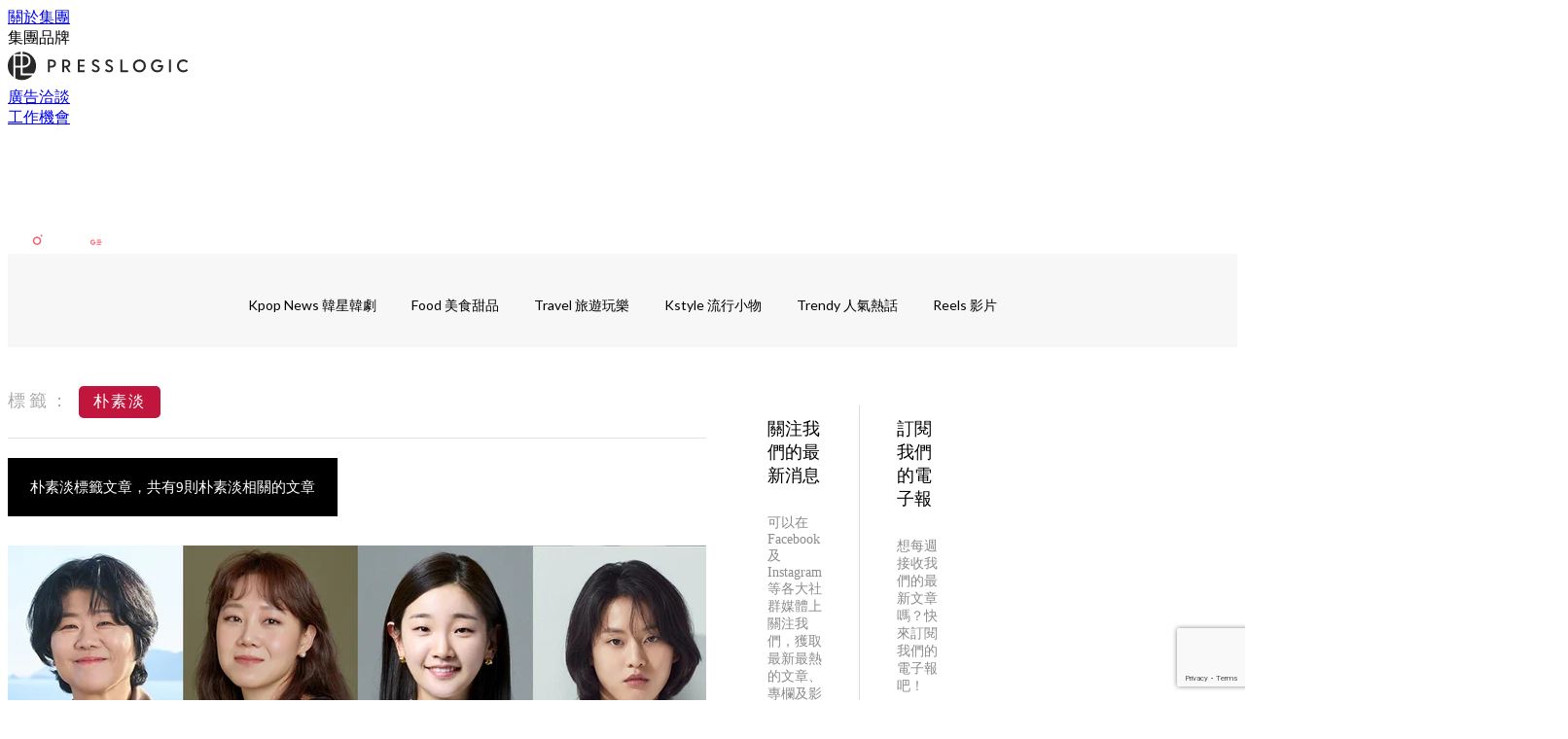

--- FILE ---
content_type: text/html; charset=utf-8
request_url: https://thekdaily.com/tag/%E6%9C%B4%E7%B4%A0%E6%B7%A1
body_size: 24304
content:
<!doctype html>
<html data-n-head-ssr lang="zh-Hant-TW" data-n-head="%7B%22lang%22:%7B%22ssr%22:%22zh-Hant-TW%22%7D%7D">
  <head >
    <title>朴素淡 10大主題消息，所有韓流熱門話題 | Kdaily 韓粉日常</title><meta data-n-head="ssr" charset="utf-8"><meta data-n-head="ssr" data-hid="viewport" name="viewport" content="width=device-width, initial-scale=1"><meta data-n-head="ssr" property="og:site_name" content="Kdaily 韓粉日常"><meta data-n-head="ssr" data-hid="og:image" property="og:image" content="https://assets.presslogic.com/presslogic-hk-tk/static/images/kdaily/og-image.jpg"><meta data-n-head="ssr" property="fb:pages" content="1003634833006969"><meta data-n-head="ssr" property="og:locale" content="zh_TW"><meta data-n-head="ssr" name="package-version" content="v1.14.0"><meta data-n-head="ssr" name="robots" content="max-image-preview:large, max-snippet:-1, max-video-preview:-1"><meta data-n-head="ssr" data-hid="og:url" property="og:url" content="https://thekdaily.com/tag/朴素淡"><meta data-n-head="ssr" data-hid="description" name="description" content="朴素淡最新消息分享：所有朴素淡標籤內容，韓星、韓劇、KPOP、綜藝等韓國娛樂資訊一把抓，Kdaily 韓粉日常！"><meta data-n-head="ssr" data-hid="og:description" property="og:description" content="朴素淡最新消息分享：所有朴素淡標籤內容，韓星、韓劇、KPOP、綜藝等韓國娛樂資訊一把抓，Kdaily 韓粉日常！"><meta data-n-head="ssr" data-hid="og:title" property="og:title" content="朴素淡 10大主題消息，所有韓流熱門話題 | Kdaily 韓粉日常"><meta data-n-head="ssr" data-hid="robots" name="robots" content=""><link data-n-head="ssr" rel="icon" type="image/x-icon" href="https://assets.presslogic.com/presslogic-hk-tk/static/favicon.ico"><link data-n-head="ssr" rel="shortcut icon" type="image/x-icon" href="https://assets.presslogic.com/presslogic-hk-tk/static/favicon.ico"><link data-n-head="ssr" rel="apple-touch-icon" size="120x120" href="https://assets.presslogic.com/presslogic-hk-tk/static/apple-touch-icon/120x120.png"><link data-n-head="ssr" rel="apple-touch-icon" size="152x152" href="https://assets.presslogic.com/presslogic-hk-tk/static/apple-touch-icon/152x152.png"><link data-n-head="ssr" rel="apple-touch-icon" size="167x167" href="https://assets.presslogic.com/presslogic-hk-tk/static/apple-touch-icon/167x167.png"><link data-n-head="ssr" rel="apple-touch-icon" size="180x180" href="https://assets.presslogic.com/presslogic-hk-tk/static/apple-touch-icon/180x180.png"><link data-n-head="ssr" rel="dns-prefetch" href="https://connect.facebook.net" crossorigin="anonymous"><link data-n-head="ssr" rel="dns-prefetch" href="https://pagead2.googlesyndication.com" crossorigin="anonymous"><link data-n-head="ssr" rel="dns-prefetch" href="https://www.facebook.com" crossorigin="anonymous"><link data-n-head="ssr" rel="dns-prefetch" href="https://googleads.g.doubleclick.net" crossorigin="anonymous"><link data-n-head="ssr" rel="dns-prefetch" href="https://fonts.googleapis.com"><link data-n-head="ssr" rel="preconnect" href="https://fonts.googleapis.com" crossorigin="anonymous"><link data-n-head="ssr" rel="stylesheet" href="https://fonts.googleapis.com/css2?family=Lato:wght@300;400;700&amp;display=swap"><link data-n-head="ssr" rel="canonical" href="https://thekdaily.com/tag/朴素淡" data-hid="canonical"><script data-n-head="ssr" src="https://platform.instagram.com/en_US/embeds.js" async></script><script data-n-head="ssr" data-hid="gtm-script">window['dataLayer']=[];if(!window._gtm_init){window._gtm_init=1;(function (w,n,d,m,e,p){w[d]=(w[d]==1||n[d]=='yes'||n[d]==1||n[m]==1||(w[e]&&w[e][p]&&w[e][p]()))?1:0})(window,navigator,'doNotTrack','msDoNotTrack','external','msTrackingProtectionEnabled');(function(w,d,s,l,x,y){w[x]={};w._gtm_inject=function(i){if(w.doNotTrack||w[x][i])return;w[x][i]=1;w[l]=w[l]||[];w[l].push({'gtm.start':new Date().getTime(),event:'gtm.js'});var f=d.getElementsByTagName(s)[0],j=d.createElement(s);j.defer=true;j.src='https://www.googletagmanager.com/gtm.js?id='+i;f.parentNode.insertBefore(j,f);}})(window,document,'script','dataLayer','_gtm_ids','_gtm_inject')};["GTM-PRD2XB9"].forEach(function(i){window._gtm_inject(i)})</script><link rel="preload" href="/_nuxt/00d4de9.js" as="script"><link rel="preload" href="/_nuxt/459792f.js" as="script"><link rel="preload" href="/_nuxt/c9181e4.js" as="script"><link rel="preload" href="/_nuxt/ac34dff.js" as="script"><link rel="preload" href="/_nuxt/e0addc8.js" as="script"><link rel="preload" href="/_nuxt/621c500.js" as="script"><link rel="preload" href="/_nuxt/vendors/app/14b916ce.3e1d42b.css" as="style"><link rel="preload" href="/_nuxt/09c0dee.js" as="script"><link rel="preload" href="/_nuxt/e995d50.js" as="script"><link rel="preload" href="/_nuxt/4175889.js" as="script"><link rel="preload" href="/_nuxt/97c06ae.js" as="script"><link rel="preload" href="/_nuxt/153ee37.js" as="script"><link rel="preload" href="/_nuxt/e2eb180.js" as="script"><link rel="preload" href="/_nuxt/vendors/app/fca7f372.48c6e19.css" as="style"><link rel="preload" href="/_nuxt/9f482d7.js" as="script"><link rel="preload" href="/_nuxt/vendors/app/f1283a41.11a5785.css" as="style"><link rel="preload" href="/_nuxt/dc2218b.js" as="script"><link rel="preload" href="/_nuxt/1aa7109.js" as="script"><link rel="preload" href="/_nuxt/087c686.js" as="script"><link rel="preload" href="/_nuxt/f90ee40.js" as="script"><link rel="preload" href="/_nuxt/fc30147.js" as="script"><link rel="preload" href="/_nuxt/62f7f3c.js" as="script"><link rel="preload" href="/_nuxt/f267f0b.js" as="script"><link rel="preload" href="/_nuxt/1527e83.js" as="script"><link rel="preload" href="/_nuxt/668fa83.js" as="script"><link rel="preload" href="/_nuxt/752379f.js" as="script"><link rel="preload" href="/_nuxt/vendors/app/6586b30a.4026b20.css" as="style"><link rel="preload" href="/_nuxt/0f1da18.js" as="script"><link rel="preload" href="/_nuxt/a4addd7.js" as="script"><link rel="preload" href="/_nuxt/cf0640d.js" as="script"><link rel="preload" href="/_nuxt/f8d105e.js" as="script"><link rel="preload" href="/_nuxt/vendors/app/e0ed5ff5.a5e3790.css" as="style"><link rel="preload" href="/_nuxt/e040d85.js" as="script"><link rel="preload" href="/_nuxt/82da692.js" as="script"><link rel="preload" href="/_nuxt/22a0327.js" as="script"><link rel="preload" href="/_nuxt/9986f82.js" as="script"><link rel="preload" href="/_nuxt/c1e239c.js" as="script"><link rel="preload" href="/_nuxt/vendors/app/ec8c427e.5959bde.css" as="style"><link rel="preload" href="/_nuxt/bf697da.js" as="script"><link rel="preload" href="/_nuxt/139c6e1.js" as="script"><link rel="preload" href="/_nuxt/app/f69643ec.b08e073.css" as="style"><link rel="preload" href="/_nuxt/a6c503e.js" as="script"><link rel="preload" href="/_nuxt/app/a50f6b0f.a522047.css" as="style"><link rel="preload" href="/_nuxt/01081bc.js" as="script"><link rel="preload" href="/_nuxt/app/fdb9d3a8.554cce5.css" as="style"><link rel="preload" href="/_nuxt/ba9a9e4.js" as="script"><link rel="preload" href="/_nuxt/c98ffe8.js" as="script"><link rel="preload" href="/_nuxt/app/890ca723.2ca2712.css" as="style"><link rel="preload" href="/_nuxt/9f786be.js" as="script"><link rel="preload" href="/_nuxt/397d237.js" as="script"><link rel="preload" href="/_nuxt/app/01d99f6b.45894f8.css" as="style"><link rel="preload" href="/_nuxt/aa83435.js" as="script"><link rel="preload" href="/_nuxt/8.8054021.css" as="style"><link rel="preload" href="/_nuxt/0fddd18.js" as="script"><link rel="preload" href="/_nuxt/23.179210a.css" as="style"><link rel="preload" href="/_nuxt/49b2d17.js" as="script"><link rel="preload" href="/_nuxt/44.ff65050.css" as="style"><link rel="preload" href="/_nuxt/e9828a4.js" as="script"><link rel="preload" href="/_nuxt/pages/tag/_slug/9fd1a619.2e0d145.css" as="style"><link rel="preload" href="/_nuxt/3f63659.js" as="script"><link rel="preload" href="/_nuxt/pages/author/_blogger/pages/bloggers/pages/category/_slug/pages/index/pages/tag/_slug/441a7516.e252318.css" as="style"><link rel="preload" href="/_nuxt/2c8ae83.js" as="script"><link rel="preload" href="/_nuxt/1.aff56ec.css" as="style"><link rel="preload" href="/_nuxt/de51419.js" as="script"><link rel="preload" href="/_nuxt/11.9175592.css" as="style"><link rel="preload" href="/_nuxt/b99333f.js" as="script"><link rel="preload" href="/_nuxt/6.8c06da4.css" as="style"><link rel="preload" href="/_nuxt/864755e.js" as="script"><link rel="preload" href="/_nuxt/25.eb8ace9.css" as="style"><link rel="preload" href="/_nuxt/e58837e.js" as="script"><link rel="preload" href="/_nuxt/12.7858ed6.css" as="style"><link rel="preload" href="/_nuxt/d1756ff.js" as="script"><link rel="preload" href="/_nuxt/22.e8e621d.css" as="style"><link rel="preload" href="/_nuxt/e60a0c9.js" as="script"><link rel="preload" href="/_nuxt/20.6b19619.css" as="style"><link rel="preload" href="/_nuxt/a8766b2.js" as="script"><link rel="stylesheet" href="/_nuxt/vendors/app/14b916ce.3e1d42b.css"><link rel="stylesheet" href="/_nuxt/vendors/app/fca7f372.48c6e19.css"><link rel="stylesheet" href="/_nuxt/vendors/app/f1283a41.11a5785.css"><link rel="stylesheet" href="/_nuxt/vendors/app/6586b30a.4026b20.css"><link rel="stylesheet" href="/_nuxt/vendors/app/e0ed5ff5.a5e3790.css"><link rel="stylesheet" href="/_nuxt/vendors/app/ec8c427e.5959bde.css"><link rel="stylesheet" href="/_nuxt/app/f69643ec.b08e073.css"><link rel="stylesheet" href="/_nuxt/app/a50f6b0f.a522047.css"><link rel="stylesheet" href="/_nuxt/app/fdb9d3a8.554cce5.css"><link rel="stylesheet" href="/_nuxt/app/890ca723.2ca2712.css"><link rel="stylesheet" href="/_nuxt/app/01d99f6b.45894f8.css"><link rel="stylesheet" href="/_nuxt/8.8054021.css"><link rel="stylesheet" href="/_nuxt/23.179210a.css"><link rel="stylesheet" href="/_nuxt/44.ff65050.css"><link rel="stylesheet" href="/_nuxt/pages/tag/_slug/9fd1a619.2e0d145.css"><link rel="stylesheet" href="/_nuxt/pages/author/_blogger/pages/bloggers/pages/category/_slug/pages/index/pages/tag/_slug/441a7516.e252318.css"><link rel="stylesheet" href="/_nuxt/1.aff56ec.css"><link rel="stylesheet" href="/_nuxt/11.9175592.css"><link rel="stylesheet" href="/_nuxt/6.8c06da4.css"><link rel="stylesheet" href="/_nuxt/25.eb8ace9.css"><link rel="stylesheet" href="/_nuxt/12.7858ed6.css"><link rel="stylesheet" href="/_nuxt/22.e8e621d.css"><link rel="stylesheet" href="/_nuxt/20.6b19619.css">
  </head>
  <body >
    <noscript data-n-head="ssr" data-hid="gtm-noscript" data-pbody="true"><iframe src="https://www.googletagmanager.com/ns.html?id=GTM-PRD2XB9&" height="0" width="0" style="display:none;visibility:hidden" title="gtm"></iframe></noscript><div data-server-rendered="true" id="__nuxt"><!----><div id="__layout"><div class="desktop-layout"><div id="page-ga" hidden="hidden">
    UA-75313505-5
  </div> <div id="page-ga4" hidden="hidden">
    G-BXWL7DX164
  </div> <div id="page-slug" hidden="hidden">
    kdaily
  </div> <!----> <div><!----> <div class="anymind-interstitial"></div> <div class="anymind-anchorad"></div> <!----> <div><div><div id="top-banner-ad" class="top-banner-ad-container container top-banner-ad-desktop"><div data-key="Top2_D" class="ad-slot-script-wrap no-space" data-v-6bf17631><div id="ad-id-defw4p" data-v-6bf17631></div></div></div></div> <header id="header" class="app-header"><div class="app-header__top-nav"><div class="app-header__top-nav-item"><a href="https://www.presslogic.ai/" target="_blank">
        關於集團
      </a></div> <div class="app-header__top-nav-item el-dropdown"><div>
        集團品牌<i class="el-icon-arrow-down el-icon--right"></i></div> <ul class="el-dropdown-menu el-popper app-header__top-nav-brand" style="display:none;"><li tabindex="-1" class="el-dropdown-menu__item"><!----><a href="https://girlstyle.com" target="_blank">GirlStyle 女生日常</a></li><li tabindex="-1" class="el-dropdown-menu__item"><!----><a href="https://holidaysmart.io" target="_blank">HolidaySmart 假期日常</a></li><li tabindex="-1" class="el-dropdown-menu__item"><!----><a href="https://jomexplore.io" target="_blank">Jom Explore</a></li><li tabindex="-1" class="el-dropdown-menu__item"><!----><a href="https://businessfocus.io" target="_blank">BusinessFocus</a></li><li tabindex="-1" class="el-dropdown-menu__item"><!----><a href="https://mamidaily.com" target="_blank">MamiDaily 親子日常</a></li><li tabindex="-1" class="el-dropdown-menu__item"><!----><a href="https://urbanlifehk.com" target="_blank">UrbanLife Health 健康新態度</a></li><li tabindex="-1" class="el-dropdown-menu__item"><!----><a href="https://topbeautyhk.com" target="_blank">TopBeauty</a></li><li tabindex="-1" class="el-dropdown-menu__item"><!----><a href="https://poplady-mag.com" target="_blank">POPLADY</a></li><li tabindex="-1" class="el-dropdown-menu__item"><!----><a href="https://thekdaily.com" target="_blank">Kdaily 韓粉日常</a></li><li tabindex="-1" class="el-dropdown-menu__item"><!----><a href="https://thepetcity.co" target="_blank">PetCity 毛孩日常</a></li><li tabindex="-1" class="el-dropdown-menu__item"><!----><a href="https://www.baby-kingdom.com/forum.php" target="_blank">Baby-Kingdom</a></li><li tabindex="-1" class="el-dropdown-menu__item"><!----><a href="https://www.edu-kingdom.com/" target="_blank">Edu-Kingdom</a></li><li tabindex="-1" class="el-dropdown-menu__item"><!----><a href="https://medialens.io" target="_blank">MediaLens</a></li><li tabindex="-1" class="el-dropdown-menu__item"><!----><a href="https://www.tapnow.com/zh-HK/" target="_blank">TapNow</a></li><li tabindex="-1" class="el-dropdown-menu__item"><!----><a href="https://www.maxlytics.io" target="_blank">Maxlytics</a></li><li tabindex="-1" class="el-dropdown-menu__item"><!----><a href="https://echomaker.io/" target="_blank">EchoMaker</a></li><li tabindex="-1" class="el-dropdown-menu__item"><!----><a href="https://www.eventvibe.io/" target="_blank">EventVibe</a></li><li tabindex="-1" class="el-dropdown-menu__item"><!----><a href="https://www.facevibe.ai/" target="_blank">FaceVibe</a></li><li tabindex="-1" class="el-dropdown-menu__item"><!----><a href="https://www.mintinglabs.com/" target="_blank">Mintinglabs</a></li></ul></div> <div class="app-header__top-nav-item"><a href="https://www.presslogic.ai/" target="_blank"><img src="https://assets.presslogic.com/static/images/logo/presslogic-logo.svg" alt="presslogic-logo"></a></div> <div class="app-header__top-nav-item"><a href="/advertise" target="_blank">
        廣告洽談
      </a></div> <div class="app-header__top-nav-item"><a href="https://www.presslogic.ai/career" target="_blank">
        工作機會
      </a></div></div> <div class="app-header__main"><a href="/" title="Kdaily 韓粉日常" class="app-header__home-link nuxt-link-active"><img src="https://assets.presslogic.com/presslogic-hk-tk/static/images/layout-logo.png" srcset="https://assets.presslogic.com/presslogic-hk-tk/static/images/layout-logo@2x.png 2x, https://assets.presslogic.com/presslogic-hk-tk/static/images/layout-logo@3x.png 3x" id="logo" alt="Kdaily 韓粉日常" class="pl-retina-img"></a> <div class="app-header__container"><!----> <div class="top-header-nav"><!----> <a href="/search" aria-label="search" class="header-search-link"><img src="https://assets.presslogic.com/presslogic-hk-tk/static/images/header-icon-search.svg" class="header-search-link__icon"></a> <div class="top-header-nav__social"><a href="https://www.facebook.com/thekdaily/" target="_blank" rel="noopener noreferrer" class="top-header-nav__link"><img src="https://assets.presslogic.com/presslogic-hk-tk/static/images/header-icon-facebook.svg" alt="facebook" class="top-header-nav__icon"></a><a href="https://www.instagram.com/the_kdaily/" target="_blank" rel="noopener noreferrer" class="top-header-nav__link"><img src="https://assets.presslogic.com/presslogic-hk-tk/static/images/header-icon-instagram.svg" alt="instagram" class="top-header-nav__icon"></a><a href="https://www.threads.net/@the_kdaily" target="_blank" rel="noopener noreferrer" class="top-header-nav__link"><img src="https://assets.presslogic.com/presslogic-hk-tk/static/images/header-icon-thread.svg" alt="thread" class="top-header-nav__icon"></a><!----><a href="https://today.line.me/tw/v2/publisher/103056" target="_blank" rel="noopener noreferrer" class="top-header-nav__link"><img src="https://assets.presslogic.com/presslogic-hk-tk/static/images/header-icon-line.svg" alt="line" class="top-header-nav__icon"></a><a href="https://news.google.com/publications/CAAqBwgKMJi4mQswwsKxAw" target="_blank" rel="noopener noreferrer" class="top-header-nav__link"><img src="https://assets.presslogic.com/presslogic-hk-tk/static/images/header-icon-google-news.svg" alt="google-news" class="top-header-nav__icon"></a></div> <!----></div></div></div> <!----> <!----></header> <header id="header-small" class="collapsing-header" style="display:none;"><div class="collapsing-header__container"><a href="https://www.presslogic.ai/" target="_blank" rel="noopener noreferrer" class="collapsing-header__group-link"><img src="https://assets.presslogic.com/static/images/logo/presslogic-logo-w.svg" alt="presslogic-logo" class="collapsing-header__group-logo"></a> <a href="/" title="Kdaily 韓粉日常" class="collapsing-header__home-link nuxt-link-active"><img src="https://assets.presslogic.com/presslogic-hk-tk/static/images/loading.png" alt="Kdaily 韓粉日常" class="collapsing-header__home-logo kdaily"></a> <div class="collapsing-header__menu"><div class="desktop-header-navigation container"><ul class="desktop-header-navigation__menu" style="margin-left:0px;"><li class="desktop-header-navigation__menu-item"><a href="/category/kpop-news" class="desktop-header-navigation__menu-link"><span>Kpop News 韓星韓劇</span></a> <div class="desktop-header-navigation__sub-menu-wrap" style="display:none;"><ul class="desktop-header-navigation__sub-menu"><li class="desktop-header-navigation__sub-menu-item"><a href="/category/kpop-news" class="desktop-header-navigation__sub-menu-link">
              All 全部
            </a></li> </ul> <!----></div></li><li class="desktop-header-navigation__menu-item"><a href="/category/food" class="desktop-header-navigation__menu-link"><span>Food 美食甜品</span></a> <div class="desktop-header-navigation__sub-menu-wrap" style="display:none;"><ul class="desktop-header-navigation__sub-menu"><li class="desktop-header-navigation__sub-menu-item"><a href="/category/food" class="desktop-header-navigation__sub-menu-link">
              All 全部
            </a></li> </ul> <!----></div></li><li class="desktop-header-navigation__menu-item"><a href="/category/travel" class="desktop-header-navigation__menu-link"><span>Travel 旅遊玩樂</span></a> <div class="desktop-header-navigation__sub-menu-wrap" style="display:none;"><ul class="desktop-header-navigation__sub-menu"><li class="desktop-header-navigation__sub-menu-item"><a href="/category/travel" class="desktop-header-navigation__sub-menu-link">
              All 全部
            </a></li> </ul> <!----></div></li><li class="desktop-header-navigation__menu-item"><a href="/category/trendy" class="desktop-header-navigation__menu-link"><span>Kstyle 流行小物</span></a> <div class="desktop-header-navigation__sub-menu-wrap" style="display:none;"><ul class="desktop-header-navigation__sub-menu"><li class="desktop-header-navigation__sub-menu-item"><a href="/category/trendy" class="desktop-header-navigation__sub-menu-link">
              All 全部
            </a></li> </ul> <!----></div></li> <li class="desktop-header-navigation__menu-item"><a href="/category/trendy-hot" class="pl-menu-link pl-menu-link--234 pl-menu-link--text desktop-header-navigation__menu-link">Trendy 人氣熱話</a></li><li class="desktop-header-navigation__menu-item"><a href="/igvideos" class="pl-menu-link pl-menu-link--181 pl-menu-link--text desktop-header-navigation__menu-link">Reels 影片</a></li></ul></div></div> <!----> <a href="/search" aria-label="search" class="header-search-link"><img src="https://assets.presslogic.com/presslogic-hk-tk/static/images/header-icon-search.svg" class="header-search-link__icon"></a> <!----></div></header> <div class="default-layout-wrap" style="background:#f7f7f7;"><div id="main-navigation" class="main-navigation container"><ul class="main-navigation__menu"><li class="main-navigation__menu-item"><a href="/category/kpop-news" class="main-navigation__menu-link">
        Kpop News 韓星韓劇
      </a> <div class="main-navigation__sub-menu-wrap" style="display:none;"><ul class="main-navigation__sub-menu"></ul> <!----></div></li><li class="main-navigation__menu-item"><a href="/category/food" class="main-navigation__menu-link">
        Food 美食甜品
      </a> <div class="main-navigation__sub-menu-wrap" style="display:none;"><ul class="main-navigation__sub-menu"></ul> <!----></div></li><li class="main-navigation__menu-item"><a href="/category/travel" class="main-navigation__menu-link">
        Travel 旅遊玩樂
      </a> <div class="main-navigation__sub-menu-wrap" style="display:none;"><ul class="main-navigation__sub-menu"></ul> <!----></div></li><li class="main-navigation__menu-item"><a href="/category/trendy" class="main-navigation__menu-link">
        Kstyle 流行小物
      </a> <div class="main-navigation__sub-menu-wrap" style="display:none;"><ul class="main-navigation__sub-menu"></ul> <!----></div></li> <li class="main-navigation__menu-item"><a href="/category/trendy-hot" class="pl-menu-link pl-menu-link--234 pl-menu-link--text main-navigation__menu-link">Trendy 人氣熱話</a></li><li class="main-navigation__menu-item"><a href="/igvideos" class="pl-menu-link pl-menu-link--181 pl-menu-link--text main-navigation__menu-link">Reels 影片</a></li></ul></div> <div class="container"><div data-fetch-key="0" class="tag-page"><div class="main-content main-content--desktop"><div class="tag-page__header"><p><label>標籤：</label> <span>朴素淡</span></p></div> <div class="tag-page__title"><h1>
        朴素淡標籤文章，共有9則朴素淡相關的文章
      </h1></div> <div id="posts" class="main-post-list main-post-list--desktop"><div class="main-post-list__item main-post-list__item--post"><div data-order-id="" class="pl-post-list-cell pl-post-list-cell--card pl-post-list-cell--img-left"><a href="/article/227292/%E9%9B%BB%E5%BD%B1-%E6%85%B6%E5%B7%9E%E7%B4%80%E8%A1%8C-%E6%9D%8E%E5%A7%83%E5%9E%A0-%E5%AD%94%E6%9B%89%E6%8C%AF-%E6%9C%B4%E7%B4%A0%E6%B7%A1-%E6%9D%8E%E5%A6%8D-%E6%AF%8D%E5%A5%B3-%E5%BE%A9%E4%BB%87" class="pl-post-list-cell__link"><div class="pl-post-list-cell__wrap"><div class="pl-post-list-cell__left-image"><!----> <img src="https://assets.presslogic.com/presslogic-hk-tk/static/images/loading.png" data-srcset="https://image.presslogic.com/kdaily-image.presslogic.com/wp-content/uploads/2024/08/420aa9df.jpg?auto=format&amp;w=414 414w, https://image.presslogic.com/kdaily-image.presslogic.com/wp-content/uploads/2024/08/420aa9df.jpg?auto=format&amp;w=718 718w, https://image.presslogic.com/kdaily-image.presslogic.com/wp-content/uploads/2024/08/420aa9df.jpg?auto=format&amp;w=828 828w, https://image.presslogic.com/kdaily-image.presslogic.com/wp-content/uploads/2024/08/420aa9df.jpg?auto=format&amp;w=1053 1053w, https://image.presslogic.com/kdaily-image.presslogic.com/wp-content/uploads/2024/08/420aa9df.jpg?auto=format&amp;w=1242 1242w, https://image.presslogic.com/kdaily-image.presslogic.com/wp-content/uploads/2024/08/420aa9df.jpg?auto=format&amp;w=1436 1436w, https://image.presslogic.com/kdaily-image.presslogic.com/wp-content/uploads/2024/08/420aa9df.jpg?auto=format&amp;w=1440 1440w, https://image.presslogic.com/kdaily-image.presslogic.com/wp-content/uploads/2024/08/420aa9df.jpg?auto=format&amp;w=2106 2106w, https://image.presslogic.com/kdaily-image.presslogic.com/wp-content/uploads/2024/08/420aa9df.jpg?auto=format&amp;w=2154 2154w, https://image.presslogic.com/kdaily-image.presslogic.com/wp-content/uploads/2024/08/420aa9df.jpg?auto=format&amp;w=2880 2880w, https://image.presslogic.com/kdaily-image.presslogic.com/wp-content/uploads/2024/08/420aa9df.jpg?auto=format&amp;w=3159 3159w, https://image.presslogic.com/kdaily-image.presslogic.com/wp-content/uploads/2024/08/420aa9df.jpg?auto=format&amp;w=4320 4320w" alt="電影《慶州紀行》殺青官宣！李姃垠與女兒們孔曉振.朴素淡.李妍「母女聯手復仇」陣容太強～"></div> <div class="pl-post-list-cell__content-wrap"><div class="pl-post-list-cell__content"><div class="pl-post-list-cell__main"><div class="pl-post-list-cell__meta pl-post-list-cell__meta--bottom"><div class="pl-post-list-cell__categories">
                  Kpop News 韓星韓劇
                </div> <div data-datetime="13th Aug 2024" class="pl-post-list-cell__publish">
                  a year ago
                </div></div> <div class="pl-post-list-cell__info"><h2 class="pl-post-list-cell__title">
                電影《慶州紀行》殺青官宣！李姃垠與女兒們孔曉振.朴素淡.李妍「母女聯手復仇」陣容太強～
              </h2> <p class="pl-post-list-cell__preview">
                李姃垠繼《她的日與夜》後再推新作！電影《慶州紀行》殺青官宣！確定將由 李姃垠 、 孔曉振 、 朴素淡 、 李妍 出演，這...
              </p></div></div> <!----> <!----></div></div></div></a></div> <!----></div><div class="main-post-list__item main-post-list__item--post"><div data-order-id="" class="pl-post-list-cell pl-post-list-cell--card pl-post-list-cell--img-left"><a href="/article/214860/%E5%AD%94%E6%9B%89%E6%8C%AF-%E9%9B%BB%E5%BD%B1-%E6%85%B6%E5%B7%9E%E5%A5%87%E8%A1%8C-%E6%9C%B4%E7%B4%A0%E6%B7%A1-%E5%BE%A9%E4%BB%87" class="pl-post-list-cell__link"><div class="pl-post-list-cell__wrap"><div class="pl-post-list-cell__left-image"><!----> <img src="https://assets.presslogic.com/presslogic-hk-tk/static/images/loading.png" data-srcset="https://image.presslogic.com/kdaily-image.presslogic.com/wp-content/uploads/2024/01/ac4cd6c2.jpg?auto=format&amp;w=414 414w, https://image.presslogic.com/kdaily-image.presslogic.com/wp-content/uploads/2024/01/ac4cd6c2.jpg?auto=format&amp;w=718 718w, https://image.presslogic.com/kdaily-image.presslogic.com/wp-content/uploads/2024/01/ac4cd6c2.jpg?auto=format&amp;w=828 828w, https://image.presslogic.com/kdaily-image.presslogic.com/wp-content/uploads/2024/01/ac4cd6c2.jpg?auto=format&amp;w=1053 1053w, https://image.presslogic.com/kdaily-image.presslogic.com/wp-content/uploads/2024/01/ac4cd6c2.jpg?auto=format&amp;w=1242 1242w, https://image.presslogic.com/kdaily-image.presslogic.com/wp-content/uploads/2024/01/ac4cd6c2.jpg?auto=format&amp;w=1436 1436w, https://image.presslogic.com/kdaily-image.presslogic.com/wp-content/uploads/2024/01/ac4cd6c2.jpg?auto=format&amp;w=1440 1440w, https://image.presslogic.com/kdaily-image.presslogic.com/wp-content/uploads/2024/01/ac4cd6c2.jpg?auto=format&amp;w=2106 2106w, https://image.presslogic.com/kdaily-image.presslogic.com/wp-content/uploads/2024/01/ac4cd6c2.jpg?auto=format&amp;w=2154 2154w, https://image.presslogic.com/kdaily-image.presslogic.com/wp-content/uploads/2024/01/ac4cd6c2.jpg?auto=format&amp;w=2880 2880w, https://image.presslogic.com/kdaily-image.presslogic.com/wp-content/uploads/2024/01/ac4cd6c2.jpg?auto=format&amp;w=3159 3159w, https://image.presslogic.com/kdaily-image.presslogic.com/wp-content/uploads/2024/01/ac4cd6c2.jpg?auto=format&amp;w=4320 4320w" alt="收視女王回歸！孔曉振婚後推出新作《慶州奇行》展開「母女復仇」與朴素淡合作"></div> <div class="pl-post-list-cell__content-wrap"><div class="pl-post-list-cell__content"><div class="pl-post-list-cell__main"><div class="pl-post-list-cell__meta pl-post-list-cell__meta--bottom"><div class="pl-post-list-cell__categories">
                  Kpop News 韓星韓劇
                </div> <div data-datetime="25th Jan 2024" class="pl-post-list-cell__publish">
                  2 years ago
                </div></div> <div class="pl-post-list-cell__info"><h2 class="pl-post-list-cell__title">
                收視女王回歸！孔曉振婚後推出新作《慶州奇行》展開「母女復仇」與朴素淡合作
              </h2> <p class="pl-post-list-cell__preview">
                孔曉振 傳出新作品消息啦～期待收視女王的回歸！近日據韓媒報導，孔曉振有望主演新電影《慶州奇行》，合作演員是最近在《死期將...
              </p></div></div> <!----> <!----></div></div></div></a></div> <!----></div><div class="main-post-list__item main-post-list__item--post"><div data-order-id="" class="pl-post-list-cell pl-post-list-cell--card pl-post-list-cell--img-left"><a href="/article/11735/%E5%8D%B3%E5%B0%87%E5%9C%A8%E6%9C%AC%E9%80%B1%E9%A6%96%E6%92%AD-%E7%81%B0%E5%A7%91%E5%A8%98%E8%88%87%E5%9B%9B%E9%A8%8E%E5%A3%AB-%E8%B6%85%E5%90%B8%E5%BC%9590%E7%A7%92%E9%A0%90%E5%91%8A-%E8%AE%93%E4%BA%BA%E6%9C%9F%E5%BE%85%E6%BB%BF%E6%BB%BF" class="pl-post-list-cell__link"><div class="pl-post-list-cell__wrap"><div class="pl-post-list-cell__left-image"><!----> <img src="https://assets.presslogic.com/presslogic-hk-tk/static/images/loading.png" data-srcset="https://image.presslogic.com/kdaily-image.presslogic.com/wp-content/uploads/2016/08/cinderlla-4knights-90secteaser-cover.jpg?auto=format&amp;w=414 414w, https://image.presslogic.com/kdaily-image.presslogic.com/wp-content/uploads/2016/08/cinderlla-4knights-90secteaser-cover.jpg?auto=format&amp;w=718 718w, https://image.presslogic.com/kdaily-image.presslogic.com/wp-content/uploads/2016/08/cinderlla-4knights-90secteaser-cover.jpg?auto=format&amp;w=828 828w, https://image.presslogic.com/kdaily-image.presslogic.com/wp-content/uploads/2016/08/cinderlla-4knights-90secteaser-cover.jpg?auto=format&amp;w=1053 1053w, https://image.presslogic.com/kdaily-image.presslogic.com/wp-content/uploads/2016/08/cinderlla-4knights-90secteaser-cover.jpg?auto=format&amp;w=1242 1242w, https://image.presslogic.com/kdaily-image.presslogic.com/wp-content/uploads/2016/08/cinderlla-4knights-90secteaser-cover.jpg?auto=format&amp;w=1436 1436w, https://image.presslogic.com/kdaily-image.presslogic.com/wp-content/uploads/2016/08/cinderlla-4knights-90secteaser-cover.jpg?auto=format&amp;w=1440 1440w, https://image.presslogic.com/kdaily-image.presslogic.com/wp-content/uploads/2016/08/cinderlla-4knights-90secteaser-cover.jpg?auto=format&amp;w=2106 2106w, https://image.presslogic.com/kdaily-image.presslogic.com/wp-content/uploads/2016/08/cinderlla-4knights-90secteaser-cover.jpg?auto=format&amp;w=2154 2154w, https://image.presslogic.com/kdaily-image.presslogic.com/wp-content/uploads/2016/08/cinderlla-4knights-90secteaser-cover.jpg?auto=format&amp;w=2880 2880w, https://image.presslogic.com/kdaily-image.presslogic.com/wp-content/uploads/2016/08/cinderlla-4knights-90secteaser-cover.jpg?auto=format&amp;w=3159 3159w, https://image.presslogic.com/kdaily-image.presslogic.com/wp-content/uploads/2016/08/cinderlla-4knights-90secteaser-cover.jpg?auto=format&amp;w=4320 4320w" alt="即將在本週首播！《灰姑娘與四騎士》超吸引90秒預告，讓人期待滿滿～"></div> <div class="pl-post-list-cell__content-wrap"><div class="pl-post-list-cell__content"><div class="pl-post-list-cell__main"><div class="pl-post-list-cell__meta pl-post-list-cell__meta--bottom"><div class="pl-post-list-cell__categories">
                  Kpop News 韓星韓劇
                </div> <div data-datetime="8th Aug 2016" class="pl-post-list-cell__publish">
                  9 years ago
                </div></div> <div class="pl-post-list-cell__info"><h2 class="pl-post-list-cell__title">
                即將在本週首播！《灰姑娘與四騎士》超吸引90秒預告，讓人期待滿滿～
              </h2> <p class="pl-post-list-cell__preview">
                集合非常多有魅力演員陣容的《灰姑娘與四騎士》，大家應該都是非常期待吧？此劇終於在本週五首播啦，日前劇組公開一段90秒的預...
              </p></div></div> <!----> <!----></div></div></div></a></div> <!----></div><div class="main-post-list__item main-post-list__item--post"><div data-order-id="" class="pl-post-list-cell pl-post-list-cell--card pl-post-list-cell--img-left"><a href="/article/10720/%E9%8E%96%E5%AE%9A%E9%96%8B%E6%92%AD%E6%97%A5%E6%9C%9F-%E7%81%B0%E5%A7%91%E5%A8%98%E8%88%87%E5%9B%9B%E9%A8%8E%E5%A3%AB-%E6%B5%B7%E5%A0%B1-%E5%8A%87%E7%85%A7-%E8%8A%B1%E7%B5%AE%E7%85%A7%E2%8B%AF%E9%83%BD%E5%9C%A8%E9%80%99%E8%A3%A1" class="pl-post-list-cell__link"><div class="pl-post-list-cell__wrap"><div class="pl-post-list-cell__left-image"><!----> <img src="https://assets.presslogic.com/presslogic-hk-tk/static/images/loading.png" data-srcset="https://image.presslogic.com/kdaily-image.presslogic.com/wp-content/uploads/2016/07/cinderlla-38photo-cover.jpg?auto=format&amp;w=414 414w, https://image.presslogic.com/kdaily-image.presslogic.com/wp-content/uploads/2016/07/cinderlla-38photo-cover.jpg?auto=format&amp;w=718 718w, https://image.presslogic.com/kdaily-image.presslogic.com/wp-content/uploads/2016/07/cinderlla-38photo-cover.jpg?auto=format&amp;w=828 828w, https://image.presslogic.com/kdaily-image.presslogic.com/wp-content/uploads/2016/07/cinderlla-38photo-cover.jpg?auto=format&amp;w=1053 1053w, https://image.presslogic.com/kdaily-image.presslogic.com/wp-content/uploads/2016/07/cinderlla-38photo-cover.jpg?auto=format&amp;w=1242 1242w, https://image.presslogic.com/kdaily-image.presslogic.com/wp-content/uploads/2016/07/cinderlla-38photo-cover.jpg?auto=format&amp;w=1436 1436w, https://image.presslogic.com/kdaily-image.presslogic.com/wp-content/uploads/2016/07/cinderlla-38photo-cover.jpg?auto=format&amp;w=1440 1440w, https://image.presslogic.com/kdaily-image.presslogic.com/wp-content/uploads/2016/07/cinderlla-38photo-cover.jpg?auto=format&amp;w=2106 2106w, https://image.presslogic.com/kdaily-image.presslogic.com/wp-content/uploads/2016/07/cinderlla-38photo-cover.jpg?auto=format&amp;w=2154 2154w, https://image.presslogic.com/kdaily-image.presslogic.com/wp-content/uploads/2016/07/cinderlla-38photo-cover.jpg?auto=format&amp;w=2880 2880w, https://image.presslogic.com/kdaily-image.presslogic.com/wp-content/uploads/2016/07/cinderlla-38photo-cover.jpg?auto=format&amp;w=3159 3159w, https://image.presslogic.com/kdaily-image.presslogic.com/wp-content/uploads/2016/07/cinderlla-38photo-cover.jpg?auto=format&amp;w=4320 4320w" alt="鎖定開播日期！《灰姑娘與四騎士》海報、劇照、花絮照⋯都在這裡！"></div> <div class="pl-post-list-cell__content-wrap"><div class="pl-post-list-cell__content"><div class="pl-post-list-cell__main"><div class="pl-post-list-cell__meta pl-post-list-cell__meta--bottom"><div class="pl-post-list-cell__categories">
                  Kpop News 韓星韓劇
                </div> <div data-datetime="27th Jul 2016" class="pl-post-list-cell__publish">
                  9 years ago
                </div></div> <div class="pl-post-list-cell__info"><h2 class="pl-post-list-cell__title">
                鎖定開播日期！《灰姑娘與四騎士》海報、劇照、花絮照⋯都在這裡！
              </h2> <p class="pl-post-list-cell__preview">
                大家現在應該都忙著在追《W》、《Doctors》、《任意依戀》吧？接下來應該會再更加的忙碌呢，因為《灰姑娘與四騎士》即將...
              </p></div></div> <!----> <!----></div></div></div></a></div> <!----></div><div class="main-post-list__item main-post-list__item--post"><div data-order-id="" class="pl-post-list-cell pl-post-list-cell--card pl-post-list-cell--img-left"><a href="/article/9745/%E6%9C%80%E5%BC%B7%E5%8F%8D%E5%B7%AE%E9%AD%85%E5%8A%9B-%E7%81%B0%E5%A7%91%E5%A8%98%E5%92%8C%E5%9B%9B%E9%A8%8E%E5%A3%AB-%E9%A0%90%E5%91%8A%E5%8F%8A%E5%8A%87%E7%85%A7%E2%8B%AF%E9%80%A0%E5%9E%8B%E5%A4%9A%E8%AE%8A%E7%9A%84%E4%B8%81%E4%B8%80%E5%AE%87" class="pl-post-list-cell__link"><div class="pl-post-list-cell__wrap"><div class="pl-post-list-cell__left-image"><!----> <img src="https://assets.presslogic.com/presslogic-hk-tk/static/images/loading.png" data-srcset="https://image.presslogic.com/kdaily-image.presslogic.com/wp-content/uploads/2016/07/cinderlla-4knight-dingriwoo-cover1.jpg?auto=format&amp;w=414 414w, https://image.presslogic.com/kdaily-image.presslogic.com/wp-content/uploads/2016/07/cinderlla-4knight-dingriwoo-cover1.jpg?auto=format&amp;w=718 718w, https://image.presslogic.com/kdaily-image.presslogic.com/wp-content/uploads/2016/07/cinderlla-4knight-dingriwoo-cover1.jpg?auto=format&amp;w=828 828w, https://image.presslogic.com/kdaily-image.presslogic.com/wp-content/uploads/2016/07/cinderlla-4knight-dingriwoo-cover1.jpg?auto=format&amp;w=1053 1053w, https://image.presslogic.com/kdaily-image.presslogic.com/wp-content/uploads/2016/07/cinderlla-4knight-dingriwoo-cover1.jpg?auto=format&amp;w=1242 1242w, https://image.presslogic.com/kdaily-image.presslogic.com/wp-content/uploads/2016/07/cinderlla-4knight-dingriwoo-cover1.jpg?auto=format&amp;w=1436 1436w, https://image.presslogic.com/kdaily-image.presslogic.com/wp-content/uploads/2016/07/cinderlla-4knight-dingriwoo-cover1.jpg?auto=format&amp;w=1440 1440w, https://image.presslogic.com/kdaily-image.presslogic.com/wp-content/uploads/2016/07/cinderlla-4knight-dingriwoo-cover1.jpg?auto=format&amp;w=2106 2106w, https://image.presslogic.com/kdaily-image.presslogic.com/wp-content/uploads/2016/07/cinderlla-4knight-dingriwoo-cover1.jpg?auto=format&amp;w=2154 2154w, https://image.presslogic.com/kdaily-image.presslogic.com/wp-content/uploads/2016/07/cinderlla-4knight-dingriwoo-cover1.jpg?auto=format&amp;w=2880 2880w, https://image.presslogic.com/kdaily-image.presslogic.com/wp-content/uploads/2016/07/cinderlla-4knight-dingriwoo-cover1.jpg?auto=format&amp;w=3159 3159w, https://image.presslogic.com/kdaily-image.presslogic.com/wp-content/uploads/2016/07/cinderlla-4knight-dingriwoo-cover1.jpg?auto=format&amp;w=4320 4320w" alt="最強反差魅力！《灰姑娘和四騎士》預告及劇照⋯造型多變的丁一宇！"></div> <div class="pl-post-list-cell__content-wrap"><div class="pl-post-list-cell__content"><div class="pl-post-list-cell__main"><div class="pl-post-list-cell__meta pl-post-list-cell__meta--bottom"><div class="pl-post-list-cell__categories">
                  Kpop News 韓星韓劇
                </div> <div data-datetime="18th Jul 2016" class="pl-post-list-cell__publish">
                  10 years ago
                </div></div> <div class="pl-post-list-cell__info"><h2 class="pl-post-list-cell__title">
                最強反差魅力！《灰姑娘和四騎士》預告及劇照⋯造型多變的丁一宇！
              </h2> <p class="pl-post-list-cell__preview">
                《灰姑娘和四騎士》應該是大家接下來最期待的電視劇之一吧？不但因為劇情吸引，更是因為陣容太吸引了！女主角由氣質滿分的朴素淡...
              </p></div></div> <!----> <!----></div></div></div></a></div> <!----></div><div class="main-post-list__item main-post-list__item--post"><div data-order-id="" class="pl-post-list-cell pl-post-list-cell--card pl-post-list-cell--img-left"><a href="/article/8875/%E8%AE%93%E5%A5%B3%E5%AD%A9%E7%9C%8B%E5%BE%97%E6%80%A6%E7%84%B6%E5%BF%83%E5%8B%95-%E7%81%B0%E5%A7%91%E5%A8%98%E8%88%87%E5%9B%9B%E9%A8%8E%E5%A3%AB-%E2%8B%AF%E9%99%A3%E5%AE%B9%E4%B8%80%E9%83%A8%E6%AF%94%E4%B8%80%E9%83%A8%E5%BC%B7%E5%95%A6" class="pl-post-list-cell__link"><div class="pl-post-list-cell__wrap"><div class="pl-post-list-cell__left-image"><!----> <img src="https://assets.presslogic.com/presslogic-hk-tk/static/images/loading.png" data-srcset="https://image.presslogic.com/kdaily-image.presslogic.com/wp-content/uploads/2016/07/cinderlla-4knights-firstteaser-cover.jpg?auto=format&amp;w=414 414w, https://image.presslogic.com/kdaily-image.presslogic.com/wp-content/uploads/2016/07/cinderlla-4knights-firstteaser-cover.jpg?auto=format&amp;w=718 718w, https://image.presslogic.com/kdaily-image.presslogic.com/wp-content/uploads/2016/07/cinderlla-4knights-firstteaser-cover.jpg?auto=format&amp;w=828 828w, https://image.presslogic.com/kdaily-image.presslogic.com/wp-content/uploads/2016/07/cinderlla-4knights-firstteaser-cover.jpg?auto=format&amp;w=1053 1053w, https://image.presslogic.com/kdaily-image.presslogic.com/wp-content/uploads/2016/07/cinderlla-4knights-firstteaser-cover.jpg?auto=format&amp;w=1242 1242w, https://image.presslogic.com/kdaily-image.presslogic.com/wp-content/uploads/2016/07/cinderlla-4knights-firstteaser-cover.jpg?auto=format&amp;w=1436 1436w, https://image.presslogic.com/kdaily-image.presslogic.com/wp-content/uploads/2016/07/cinderlla-4knights-firstteaser-cover.jpg?auto=format&amp;w=1440 1440w, https://image.presslogic.com/kdaily-image.presslogic.com/wp-content/uploads/2016/07/cinderlla-4knights-firstteaser-cover.jpg?auto=format&amp;w=2106 2106w, https://image.presslogic.com/kdaily-image.presslogic.com/wp-content/uploads/2016/07/cinderlla-4knights-firstteaser-cover.jpg?auto=format&amp;w=2154 2154w, https://image.presslogic.com/kdaily-image.presslogic.com/wp-content/uploads/2016/07/cinderlla-4knights-firstteaser-cover.jpg?auto=format&amp;w=2880 2880w, https://image.presslogic.com/kdaily-image.presslogic.com/wp-content/uploads/2016/07/cinderlla-4knights-firstteaser-cover.jpg?auto=format&amp;w=3159 3159w, https://image.presslogic.com/kdaily-image.presslogic.com/wp-content/uploads/2016/07/cinderlla-4knights-firstteaser-cover.jpg?auto=format&amp;w=4320 4320w" alt="讓女孩看得怦然心動！《灰姑娘與四騎士》⋯陣容一部比一部強啦！"></div> <div class="pl-post-list-cell__content-wrap"><div class="pl-post-list-cell__content"><div class="pl-post-list-cell__main"><div class="pl-post-list-cell__meta pl-post-list-cell__meta--bottom"><div class="pl-post-list-cell__categories">
                  Kpop News 韓星韓劇
                </div> <div data-datetime="11th Jul 2016" class="pl-post-list-cell__publish">
                  10 years ago
                </div></div> <div class="pl-post-list-cell__info"><h2 class="pl-post-list-cell__title">
                讓女孩看得怦然心動！《灰姑娘與四騎士》⋯陣容一部比一部強啦！
              </h2> <p class="pl-post-list-cell__preview">
                現在電視劇的陣容真是一部比一部強耶，從《任意依戀》、《Doctors》、到《W－兩個世界》，再到這次要跟大家介紹的《灰姑...
              </p></div></div> <!----> <!----></div></div></div></a></div> <!----></div><div class="main-post-list__item main-post-list__item--post"><div data-order-id="" class="pl-post-list-cell pl-post-list-cell--card pl-post-list-cell--img-left"><a href="/article/6925/%E4%B8%8D%E8%BF%BD%E5%B0%B1%E8%90%BD%E4%BC%8D%E2%8B%AF%E5%8A%A0%E5%85%A5%E8%BF%BD%E5%8A%87%E6%B8%85%E5%96%AE%E5%90%A7-5%E9%83%A8%E7%86%B1%E6%92%AD%E4%B8%AD%E7%9A%84%E4%BA%BA%E6%B0%A3%E9%9F%93%E5%8A%87" class="pl-post-list-cell__link"><div class="pl-post-list-cell__wrap"><div class="pl-post-list-cell__left-image"><!----> <img src="https://assets.presslogic.com/presslogic-hk-tk/static/images/loading.png" data-srcset="https://image.presslogic.com/kdaily-image.presslogic.com/wp-content/uploads/2016/06/5onair-tvdrama-cover.jpg?auto=format&amp;w=414 414w, https://image.presslogic.com/kdaily-image.presslogic.com/wp-content/uploads/2016/06/5onair-tvdrama-cover.jpg?auto=format&amp;w=718 718w, https://image.presslogic.com/kdaily-image.presslogic.com/wp-content/uploads/2016/06/5onair-tvdrama-cover.jpg?auto=format&amp;w=828 828w, https://image.presslogic.com/kdaily-image.presslogic.com/wp-content/uploads/2016/06/5onair-tvdrama-cover.jpg?auto=format&amp;w=1053 1053w, https://image.presslogic.com/kdaily-image.presslogic.com/wp-content/uploads/2016/06/5onair-tvdrama-cover.jpg?auto=format&amp;w=1242 1242w, https://image.presslogic.com/kdaily-image.presslogic.com/wp-content/uploads/2016/06/5onair-tvdrama-cover.jpg?auto=format&amp;w=1436 1436w, https://image.presslogic.com/kdaily-image.presslogic.com/wp-content/uploads/2016/06/5onair-tvdrama-cover.jpg?auto=format&amp;w=1440 1440w, https://image.presslogic.com/kdaily-image.presslogic.com/wp-content/uploads/2016/06/5onair-tvdrama-cover.jpg?auto=format&amp;w=2106 2106w, https://image.presslogic.com/kdaily-image.presslogic.com/wp-content/uploads/2016/06/5onair-tvdrama-cover.jpg?auto=format&amp;w=2154 2154w, https://image.presslogic.com/kdaily-image.presslogic.com/wp-content/uploads/2016/06/5onair-tvdrama-cover.jpg?auto=format&amp;w=2880 2880w, https://image.presslogic.com/kdaily-image.presslogic.com/wp-content/uploads/2016/06/5onair-tvdrama-cover.jpg?auto=format&amp;w=3159 3159w, https://image.presslogic.com/kdaily-image.presslogic.com/wp-content/uploads/2016/06/5onair-tvdrama-cover.jpg?auto=format&amp;w=4320 4320w" alt="不追就落伍⋯加入追劇清單吧！5部熱播中的人氣韓劇！"></div> <div class="pl-post-list-cell__content-wrap"><div class="pl-post-list-cell__content"><div class="pl-post-list-cell__main"><div class="pl-post-list-cell__meta pl-post-list-cell__meta--bottom"><div class="pl-post-list-cell__categories">
                  Kpop News 韓星韓劇
                </div> <div data-datetime="23rd Jun 2016" class="pl-post-list-cell__publish">
                  10 years ago
                </div></div> <div class="pl-post-list-cell__info"><h2 class="pl-post-list-cell__title">
                不追就落伍⋯加入追劇清單吧！5部熱播中的人氣韓劇！
              </h2> <p class="pl-post-list-cell__preview">
                大家的追劇清單最近怎麼樣？是爆滿的還是空空的啦？要是爆滿的話，以下這些劇你都肯定有在追吧？要是劇荒，就來看看哪些合你胃口...
              </p></div></div> <!----> <!----></div></div></div></a></div> <!----></div><div class="main-post-list__item main-post-list__item--post"><div data-order-id="" class="pl-post-list-cell pl-post-list-cell--card pl-post-list-cell--img-left"><a href="/article/6455/%E4%BD%A0%E5%96%9C%E6%AD%A1%E5%93%AA%E9%83%A8-doctors-vs-beautiful-mind-%E2%8B%AF%E5%90%8C%E4%B8%80%E5%A4%A9%E9%A6%96%E6%92%AD" class="pl-post-list-cell__link"><div class="pl-post-list-cell__wrap"><div class="pl-post-list-cell__left-image"><!----> <img src="https://assets.presslogic.com/presslogic-hk-tk/static/images/loading.png" data-srcset="https://image.presslogic.com/kdaily-image.presslogic.com/wp-content/uploads/2016/06/Doctors-Beautiful-Mind-cover.jpg?auto=format&amp;w=414 414w, https://image.presslogic.com/kdaily-image.presslogic.com/wp-content/uploads/2016/06/Doctors-Beautiful-Mind-cover.jpg?auto=format&amp;w=718 718w, https://image.presslogic.com/kdaily-image.presslogic.com/wp-content/uploads/2016/06/Doctors-Beautiful-Mind-cover.jpg?auto=format&amp;w=828 828w, https://image.presslogic.com/kdaily-image.presslogic.com/wp-content/uploads/2016/06/Doctors-Beautiful-Mind-cover.jpg?auto=format&amp;w=1053 1053w, https://image.presslogic.com/kdaily-image.presslogic.com/wp-content/uploads/2016/06/Doctors-Beautiful-Mind-cover.jpg?auto=format&amp;w=1242 1242w, https://image.presslogic.com/kdaily-image.presslogic.com/wp-content/uploads/2016/06/Doctors-Beautiful-Mind-cover.jpg?auto=format&amp;w=1436 1436w, https://image.presslogic.com/kdaily-image.presslogic.com/wp-content/uploads/2016/06/Doctors-Beautiful-Mind-cover.jpg?auto=format&amp;w=1440 1440w, https://image.presslogic.com/kdaily-image.presslogic.com/wp-content/uploads/2016/06/Doctors-Beautiful-Mind-cover.jpg?auto=format&amp;w=2106 2106w, https://image.presslogic.com/kdaily-image.presslogic.com/wp-content/uploads/2016/06/Doctors-Beautiful-Mind-cover.jpg?auto=format&amp;w=2154 2154w, https://image.presslogic.com/kdaily-image.presslogic.com/wp-content/uploads/2016/06/Doctors-Beautiful-Mind-cover.jpg?auto=format&amp;w=2880 2880w, https://image.presslogic.com/kdaily-image.presslogic.com/wp-content/uploads/2016/06/Doctors-Beautiful-Mind-cover.jpg?auto=format&amp;w=3159 3159w, https://image.presslogic.com/kdaily-image.presslogic.com/wp-content/uploads/2016/06/Doctors-Beautiful-Mind-cover.jpg?auto=format&amp;w=4320 4320w" alt="你喜歡哪部？《Doctors》vs.《Beautiful Mind》⋯同一天首播！"></div> <div class="pl-post-list-cell__content-wrap"><div class="pl-post-list-cell__content"><div class="pl-post-list-cell__main"><div class="pl-post-list-cell__meta pl-post-list-cell__meta--bottom"><div class="pl-post-list-cell__categories">
                  Kpop News 韓星韓劇
                </div> <div data-datetime="16th Jun 2016" class="pl-post-list-cell__publish">
                  10 years ago
                </div></div> <div class="pl-post-list-cell__info"><h2 class="pl-post-list-cell__title">
                你喜歡哪部？《Doctors》vs.《Beautiful Mind》⋯同一天首播！
              </h2> <p class="pl-post-list-cell__preview">
                SBS跟KBS都將會在20日起開始播映新劇，分別是《Doctors》跟《Beautiful Mind》，兩部同樣都是以醫...
              </p></div></div> <!----> <!----></div></div></div></a></div> <!----></div><div class="main-post-list__item main-post-list__item--post"><div data-order-id="" class="pl-post-list-cell pl-post-list-cell--card pl-post-list-cell--img-left"><a href="/article/6065/tvn%E9%96%8B%E5%8F%B0%E5%8D%81%E5%91%A8%E5%B9%B4-%E4%B8%8B%E5%8D%8A%E5%B9%B48%E9%83%A8%E5%A4%A7%E4%BD%9C%E4%BB%8B%E7%B4%B9%E6%90%B6%E5%85%88%E7%9C%8B" class="pl-post-list-cell__link"><div class="pl-post-list-cell__wrap"><div class="pl-post-list-cell__left-image"><!----> <img src="https://assets.presslogic.com/presslogic-hk-tk/static/images/loading.png" data-srcset="https://image.presslogic.com/kdaily-image.presslogic.com/wp-content/uploads/2016/06/tvn-drama-cover.jpg?auto=format&amp;w=414 414w, https://image.presslogic.com/kdaily-image.presslogic.com/wp-content/uploads/2016/06/tvn-drama-cover.jpg?auto=format&amp;w=718 718w, https://image.presslogic.com/kdaily-image.presslogic.com/wp-content/uploads/2016/06/tvn-drama-cover.jpg?auto=format&amp;w=828 828w, https://image.presslogic.com/kdaily-image.presslogic.com/wp-content/uploads/2016/06/tvn-drama-cover.jpg?auto=format&amp;w=1053 1053w, https://image.presslogic.com/kdaily-image.presslogic.com/wp-content/uploads/2016/06/tvn-drama-cover.jpg?auto=format&amp;w=1242 1242w, https://image.presslogic.com/kdaily-image.presslogic.com/wp-content/uploads/2016/06/tvn-drama-cover.jpg?auto=format&amp;w=1436 1436w, https://image.presslogic.com/kdaily-image.presslogic.com/wp-content/uploads/2016/06/tvn-drama-cover.jpg?auto=format&amp;w=1440 1440w, https://image.presslogic.com/kdaily-image.presslogic.com/wp-content/uploads/2016/06/tvn-drama-cover.jpg?auto=format&amp;w=2106 2106w, https://image.presslogic.com/kdaily-image.presslogic.com/wp-content/uploads/2016/06/tvn-drama-cover.jpg?auto=format&amp;w=2154 2154w, https://image.presslogic.com/kdaily-image.presslogic.com/wp-content/uploads/2016/06/tvn-drama-cover.jpg?auto=format&amp;w=2880 2880w, https://image.presslogic.com/kdaily-image.presslogic.com/wp-content/uploads/2016/06/tvn-drama-cover.jpg?auto=format&amp;w=3159 3159w, https://image.presslogic.com/kdaily-image.presslogic.com/wp-content/uploads/2016/06/tvn-drama-cover.jpg?auto=format&amp;w=4320 4320w" alt="tvN開台十周年！下半年8部大作介紹搶先看！"></div> <div class="pl-post-list-cell__content-wrap"><div class="pl-post-list-cell__content"><div class="pl-post-list-cell__main"><div class="pl-post-list-cell__meta pl-post-list-cell__meta--bottom"><div class="pl-post-list-cell__categories">
                  Kpop News 韓星韓劇
                </div> <div data-datetime="10th Jun 2016" class="pl-post-list-cell__publish">
                  10 years ago
                </div></div> <div class="pl-post-list-cell__info"><h2 class="pl-post-list-cell__title">
                tvN開台十周年！下半年8部大作介紹搶先看！
              </h2> <p class="pl-post-list-cell__preview">
                2006年開台有線電視台的tvN，在今年迎來開台十周年啦！在這十年期間他們可以說是取得了非常好的成績啊！光是今年的上半年...
              </p></div></div> <!----> <!----></div></div></div></a></div> <!----></div> <!----> <!----></div></div> <div class="desktop-sidebar hidden-md-and-down"><div class="desktop-sidebar__wrap"><div class="desktop-sidebar__block desktop-sidebar__block--ad"><div data-key="S1" class="ad-lrec-s1 ad-slot-wrap is-fit" style="--bg:transparent;" data-v-146a4d51><div class="ad-slot-main" data-v-146a4d51><!----> <div id="ad-id-5wxvsc" data-v-146a4d51></div> <!----></div></div></div> <div class="desktop-sidebar__block desktop-sidebar__block--fb"><!----></div> <div data-fetch-key="1" class="sidebar-hottest"><div class="sidebar-hottest__wrap"><div class="pl-post-list-box pl-post-list-box--desktop pl-post-list-box--posts"><div class="pl-post-list-box__header"><div class="pl-post-list-box__title">
      Hottest Articles
    </div> <div class="pl-post-list-box__subtitle">
      最熱文章
    </div></div> <div class="pl-post-list pl-post-list--vertical"><div class="pl-post-list-cell pl-post-list-cell--sm pl-post-list-cell--meta-rank"><a href="/article/257769/%E9%87%91%E5%AE%87%E5%BD%AC-%E7%94%B3%E6%95%8F%E5%85%92-%E6%96%B0%E4%BD%9C" class="pl-post-list-cell__link"><div class="pl-post-list-cell__wrap"><div class="pl-post-list-cell__top-image"><!----> <img src="https://assets.presslogic.com/presslogic-hk-tk/static/images/loading.png" data-srcset="https://image.presslogic.com/kdaily-image.presslogic.com/wp-content/uploads/2025/12/cc8e4a56.jpg?auto=format&amp;w=414 414w, https://image.presslogic.com/kdaily-image.presslogic.com/wp-content/uploads/2025/12/cc8e4a56.jpg?auto=format&amp;w=718 718w, https://image.presslogic.com/kdaily-image.presslogic.com/wp-content/uploads/2025/12/cc8e4a56.jpg?auto=format&amp;w=828 828w, https://image.presslogic.com/kdaily-image.presslogic.com/wp-content/uploads/2025/12/cc8e4a56.jpg?auto=format&amp;w=1053 1053w, https://image.presslogic.com/kdaily-image.presslogic.com/wp-content/uploads/2025/12/cc8e4a56.jpg?auto=format&amp;w=1242 1242w, https://image.presslogic.com/kdaily-image.presslogic.com/wp-content/uploads/2025/12/cc8e4a56.jpg?auto=format&amp;w=1436 1436w, https://image.presslogic.com/kdaily-image.presslogic.com/wp-content/uploads/2025/12/cc8e4a56.jpg?auto=format&amp;w=1440 1440w, https://image.presslogic.com/kdaily-image.presslogic.com/wp-content/uploads/2025/12/cc8e4a56.jpg?auto=format&amp;w=2106 2106w, https://image.presslogic.com/kdaily-image.presslogic.com/wp-content/uploads/2025/12/cc8e4a56.jpg?auto=format&amp;w=2154 2154w, https://image.presslogic.com/kdaily-image.presslogic.com/wp-content/uploads/2025/12/cc8e4a56.jpg?auto=format&amp;w=2880 2880w, https://image.presslogic.com/kdaily-image.presslogic.com/wp-content/uploads/2025/12/cc8e4a56.jpg?auto=format&amp;w=3159 3159w, https://image.presslogic.com/kdaily-image.presslogic.com/wp-content/uploads/2025/12/cc8e4a56.jpg?auto=format&amp;w=4320 4320w" alt="婚後皆有新作明年播！金宇彬首挑運動題材，申敏兒與老公好友李鍾碩上演狗血宮廷戀～"></div> <div class="pl-post-list-cell__content-wrap"><div class="pl-post-list-cell__content"><div class="pl-post-list-cell__main"><div class="pl-post-list-cell__meta"><div class="pl-post-list-cell__rank">
                  1
                </div> <div data-datetime="26th Dec 2025" class="pl-post-list-cell__publish">
                  26 Dec
                </div></div> <div class="pl-post-list-cell__info"><span class="pl-post-list-cell__title">
                婚後皆有新作明年播！金宇彬首挑運動題材，申敏兒與老公好友李鍾碩上演狗血宮廷戀～
              </span> <!----></div></div> <!----> <!----></div></div></div></a></div><div class="pl-post-list-cell pl-post-list-cell--sm pl-post-list-cell--meta-rank"><a href="/article/234216/%E6%B2%B3%E6%99%BA%E8%8B%91-%E6%9C%B1%E6%99%BA%E5%8B%9B-climax" class="pl-post-list-cell__link"><div class="pl-post-list-cell__wrap"><div class="pl-post-list-cell__top-image"><!----> <img src="https://assets.presslogic.com/presslogic-hk-tk/static/images/loading.png" data-srcset="https://image.presslogic.com/kdaily-image.presslogic.com/wp-content/uploads/2025/11/9c1454b2.jpg?auto=format&amp;w=414 414w, https://image.presslogic.com/kdaily-image.presslogic.com/wp-content/uploads/2025/11/9c1454b2.jpg?auto=format&amp;w=718 718w, https://image.presslogic.com/kdaily-image.presslogic.com/wp-content/uploads/2025/11/9c1454b2.jpg?auto=format&amp;w=828 828w, https://image.presslogic.com/kdaily-image.presslogic.com/wp-content/uploads/2025/11/9c1454b2.jpg?auto=format&amp;w=1053 1053w, https://image.presslogic.com/kdaily-image.presslogic.com/wp-content/uploads/2025/11/9c1454b2.jpg?auto=format&amp;w=1242 1242w, https://image.presslogic.com/kdaily-image.presslogic.com/wp-content/uploads/2025/11/9c1454b2.jpg?auto=format&amp;w=1436 1436w, https://image.presslogic.com/kdaily-image.presslogic.com/wp-content/uploads/2025/11/9c1454b2.jpg?auto=format&amp;w=1440 1440w, https://image.presslogic.com/kdaily-image.presslogic.com/wp-content/uploads/2025/11/9c1454b2.jpg?auto=format&amp;w=2106 2106w, https://image.presslogic.com/kdaily-image.presslogic.com/wp-content/uploads/2025/11/9c1454b2.jpg?auto=format&amp;w=2154 2154w, https://image.presslogic.com/kdaily-image.presslogic.com/wp-content/uploads/2025/11/9c1454b2.jpg?auto=format&amp;w=2880 2880w, https://image.presslogic.com/kdaily-image.presslogic.com/wp-content/uploads/2025/11/9c1454b2.jpg?auto=format&amp;w=3159 3159w, https://image.presslogic.com/kdaily-image.presslogic.com/wp-content/uploads/2025/11/9c1454b2.jpg?auto=format&amp;w=4320 4320w" alt="朱智勛&amp;河智苑新劇《Climax》劇照曝光！化身「假面夫妻」互相暗算，預計3月播出"></div> <div class="pl-post-list-cell__content-wrap"><div class="pl-post-list-cell__content"><div class="pl-post-list-cell__main"><div class="pl-post-list-cell__meta"><div class="pl-post-list-cell__rank">
                  2
                </div> <div data-datetime="16th Jan 2026" class="pl-post-list-cell__publish">
                  16 Jan
                </div></div> <div class="pl-post-list-cell__info"><span class="pl-post-list-cell__title">
                朱智勛&amp;河智苑新劇《Climax》劇照曝光！化身「假面夫妻」互相暗算，預計3月播出
              </span> <!----></div></div> <!----> <!----></div></div></div></a></div><div class="pl-post-list-cell pl-post-list-cell--sm pl-post-list-cell--meta-rank"><a href="/article/258748/%E9%84%AD%E7%9F%A5%E8%98%87-%E8%BF%91%E6%B3%81-%E6%95%B4%E5%BD%A2%E7%96%91%E9%9B%B2" class="pl-post-list-cell__link"><div class="pl-post-list-cell__wrap"><div class="pl-post-list-cell__top-image"><!----> <img src="https://assets.presslogic.com/presslogic-hk-tk/static/images/loading.png" data-srcset="https://image.presslogic.com/kdaily-image.presslogic.com/wp-content/uploads/2026/01/9a709440.jpg?auto=format&amp;w=414 414w, https://image.presslogic.com/kdaily-image.presslogic.com/wp-content/uploads/2026/01/9a709440.jpg?auto=format&amp;w=718 718w, https://image.presslogic.com/kdaily-image.presslogic.com/wp-content/uploads/2026/01/9a709440.jpg?auto=format&amp;w=828 828w, https://image.presslogic.com/kdaily-image.presslogic.com/wp-content/uploads/2026/01/9a709440.jpg?auto=format&amp;w=1053 1053w, https://image.presslogic.com/kdaily-image.presslogic.com/wp-content/uploads/2026/01/9a709440.jpg?auto=format&amp;w=1242 1242w, https://image.presslogic.com/kdaily-image.presslogic.com/wp-content/uploads/2026/01/9a709440.jpg?auto=format&amp;w=1436 1436w, https://image.presslogic.com/kdaily-image.presslogic.com/wp-content/uploads/2026/01/9a709440.jpg?auto=format&amp;w=1440 1440w, https://image.presslogic.com/kdaily-image.presslogic.com/wp-content/uploads/2026/01/9a709440.jpg?auto=format&amp;w=2106 2106w, https://image.presslogic.com/kdaily-image.presslogic.com/wp-content/uploads/2026/01/9a709440.jpg?auto=format&amp;w=2154 2154w, https://image.presslogic.com/kdaily-image.presslogic.com/wp-content/uploads/2026/01/9a709440.jpg?auto=format&amp;w=2880 2880w, https://image.presslogic.com/kdaily-image.presslogic.com/wp-content/uploads/2026/01/9a709440.jpg?auto=format&amp;w=3159 3159w, https://image.presslogic.com/kdaily-image.presslogic.com/wp-content/uploads/2026/01/9a709440.jpg?auto=format&amp;w=4320 4320w" alt="《黑暗榮耀》「小文同珢」鄭知蘇近況曝光！「精緻五官+尖下巴」風格大變差點認不出來"></div> <div class="pl-post-list-cell__content-wrap"><div class="pl-post-list-cell__content"><div class="pl-post-list-cell__main"><div class="pl-post-list-cell__meta"><div class="pl-post-list-cell__rank">
                  3
                </div> <div data-datetime="16th Jan 2026" class="pl-post-list-cell__publish">
                  16 Jan
                </div></div> <div class="pl-post-list-cell__info"><span class="pl-post-list-cell__title">
                《黑暗榮耀》「小文同珢」鄭知蘇近況曝光！「精緻五官+尖下巴」風格大變差點認不出來
              </span> <!----></div></div> <!----> <!----></div></div></div></a></div><div class="pl-post-list-cell pl-post-list-cell--sm pl-post-list-cell--meta-rank"><a href="/article/251679/%E6%B5%81%E6%B0%93%E8%AE%80%E6%9B%B8%E6%9C%832-%E9%BB%83%E6%97%BC%E7%82%AB" class="pl-post-list-cell__link"><div class="pl-post-list-cell__wrap"><div class="pl-post-list-cell__top-image"><!----> <img src="https://assets.presslogic.com/presslogic-hk-tk/static/images/loading.png" data-srcset="https://image.presslogic.com/kdaily-image.presslogic.com/wp-content/uploads/2025/10/403a9749-1.jpg?auto=format&amp;w=414 414w, https://image.presslogic.com/kdaily-image.presslogic.com/wp-content/uploads/2025/10/403a9749-1.jpg?auto=format&amp;w=718 718w, https://image.presslogic.com/kdaily-image.presslogic.com/wp-content/uploads/2025/10/403a9749-1.jpg?auto=format&amp;w=828 828w, https://image.presslogic.com/kdaily-image.presslogic.com/wp-content/uploads/2025/10/403a9749-1.jpg?auto=format&amp;w=1053 1053w, https://image.presslogic.com/kdaily-image.presslogic.com/wp-content/uploads/2025/10/403a9749-1.jpg?auto=format&amp;w=1242 1242w, https://image.presslogic.com/kdaily-image.presslogic.com/wp-content/uploads/2025/10/403a9749-1.jpg?auto=format&amp;w=1436 1436w, https://image.presslogic.com/kdaily-image.presslogic.com/wp-content/uploads/2025/10/403a9749-1.jpg?auto=format&amp;w=1440 1440w, https://image.presslogic.com/kdaily-image.presslogic.com/wp-content/uploads/2025/10/403a9749-1.jpg?auto=format&amp;w=2106 2106w, https://image.presslogic.com/kdaily-image.presslogic.com/wp-content/uploads/2025/10/403a9749-1.jpg?auto=format&amp;w=2154 2154w, https://image.presslogic.com/kdaily-image.presslogic.com/wp-content/uploads/2025/10/403a9749-1.jpg?auto=format&amp;w=2880 2880w, https://image.presslogic.com/kdaily-image.presslogic.com/wp-content/uploads/2025/10/403a9749-1.jpg?auto=format&amp;w=3159 3159w, https://image.presslogic.com/kdaily-image.presslogic.com/wp-content/uploads/2025/10/403a9749-1.jpg?auto=format&amp;w=4320 4320w" alt="黃旼炫「沒發福」正式回歸！退伍首活動主持《歌謠大祭典》，新作《流氓讀書會2》明年初開拍"></div> <div class="pl-post-list-cell__content-wrap"><div class="pl-post-list-cell__content"><div class="pl-post-list-cell__main"><div class="pl-post-list-cell__meta"><div class="pl-post-list-cell__rank">
                  4
                </div> <div data-datetime="22nd Dec 2025" class="pl-post-list-cell__publish">
                  22 Dec
                </div></div> <div class="pl-post-list-cell__info"><span class="pl-post-list-cell__title">
                黃旼炫「沒發福」正式回歸！退伍首活動主持《歌謠大祭典》，新作《流氓讀書會2》明年初開拍
              </span> <!----></div></div> <!----> <!----></div></div></div></a></div><div class="pl-post-list-cell pl-post-list-cell--sm pl-post-list-cell--meta-rank"><a href="/article/258631/%E4%BB%BB%E6%99%82%E5%AE%8C-%E6%8A%8A%E5%AE%A2%E5%A5%97%E8%A9%B1%E7%95%B6%E7%9C%9F" class="pl-post-list-cell__link"><div class="pl-post-list-cell__wrap"><div class="pl-post-list-cell__top-image"><!----> <img src="https://assets.presslogic.com/presslogic-hk-tk/static/images/loading.png" data-srcset="https://image.presslogic.com/kdaily-image.presslogic.com/wp-content/uploads/2026/01/ed3cefbf.jpg?auto=format&amp;w=414 414w, https://image.presslogic.com/kdaily-image.presslogic.com/wp-content/uploads/2026/01/ed3cefbf.jpg?auto=format&amp;w=718 718w, https://image.presslogic.com/kdaily-image.presslogic.com/wp-content/uploads/2026/01/ed3cefbf.jpg?auto=format&amp;w=828 828w, https://image.presslogic.com/kdaily-image.presslogic.com/wp-content/uploads/2026/01/ed3cefbf.jpg?auto=format&amp;w=1053 1053w, https://image.presslogic.com/kdaily-image.presslogic.com/wp-content/uploads/2026/01/ed3cefbf.jpg?auto=format&amp;w=1242 1242w, https://image.presslogic.com/kdaily-image.presslogic.com/wp-content/uploads/2026/01/ed3cefbf.jpg?auto=format&amp;w=1436 1436w, https://image.presslogic.com/kdaily-image.presslogic.com/wp-content/uploads/2026/01/ed3cefbf.jpg?auto=format&amp;w=1440 1440w, https://image.presslogic.com/kdaily-image.presslogic.com/wp-content/uploads/2026/01/ed3cefbf.jpg?auto=format&amp;w=2106 2106w, https://image.presslogic.com/kdaily-image.presslogic.com/wp-content/uploads/2026/01/ed3cefbf.jpg?auto=format&amp;w=2154 2154w, https://image.presslogic.com/kdaily-image.presslogic.com/wp-content/uploads/2026/01/ed3cefbf.jpg?auto=format&amp;w=2880 2880w, https://image.presslogic.com/kdaily-image.presslogic.com/wp-content/uploads/2026/01/ed3cefbf.jpg?auto=format&amp;w=3159 3159w, https://image.presslogic.com/kdaily-image.presslogic.com/wp-content/uploads/2026/01/ed3cefbf.jpg?auto=format&amp;w=4320 4320w" alt="任時完「會把客套話當真」嚇跑演藝圈好友！自爆慘況：現在沒人敢約我吃飯了XD"></div> <div class="pl-post-list-cell__content-wrap"><div class="pl-post-list-cell__content"><div class="pl-post-list-cell__main"><div class="pl-post-list-cell__meta"><div class="pl-post-list-cell__rank">
                  5
                </div> <div data-datetime="14th Jan 2026" class="pl-post-list-cell__publish">
                  14 Jan
                </div></div> <div class="pl-post-list-cell__info"><span class="pl-post-list-cell__title">
                任時完「會把客套話當真」嚇跑演藝圈好友！自爆慘況：現在沒人敢約我吃飯了XD
              </span> <!----></div></div> <!----> <!----></div></div></div></a></div></div> <div class="sidebar-hottest__block"><div data-key="S2" lazy="true" class="ad-slot-wrap is-fit" style="--bg:transparent;" data-v-146a4d51><div class="ad-slot-main" data-v-146a4d51><!----> <div id="ad-id-b6j03u" data-v-146a4d51></div> <!----></div></div></div> <div class="pl-post-list pl-post-list--vertical"><div class="pl-post-list-cell pl-post-list-cell--sm pl-post-list-cell--meta-rank"><a href="/article/257756/%E7%BE%85pd-%E7%8E%84%E5%BD%AC-%E5%AD%AB%E8%97%9D%E7%9C%9F" class="pl-post-list-cell__link"><div class="pl-post-list-cell__wrap"><div class="pl-post-list-cell__top-image"><!----> <img src="https://assets.presslogic.com/presslogic-hk-tk/static/images/loading.png" data-srcset="https://image.presslogic.com/kdaily-image.presslogic.com/wp-content/uploads/2025/12/4655248b.jpg?auto=format&amp;w=414 414w, https://image.presslogic.com/kdaily-image.presslogic.com/wp-content/uploads/2025/12/4655248b.jpg?auto=format&amp;w=718 718w, https://image.presslogic.com/kdaily-image.presslogic.com/wp-content/uploads/2025/12/4655248b.jpg?auto=format&amp;w=828 828w, https://image.presslogic.com/kdaily-image.presslogic.com/wp-content/uploads/2025/12/4655248b.jpg?auto=format&amp;w=1053 1053w, https://image.presslogic.com/kdaily-image.presslogic.com/wp-content/uploads/2025/12/4655248b.jpg?auto=format&amp;w=1242 1242w, https://image.presslogic.com/kdaily-image.presslogic.com/wp-content/uploads/2025/12/4655248b.jpg?auto=format&amp;w=1436 1436w, https://image.presslogic.com/kdaily-image.presslogic.com/wp-content/uploads/2025/12/4655248b.jpg?auto=format&amp;w=1440 1440w, https://image.presslogic.com/kdaily-image.presslogic.com/wp-content/uploads/2025/12/4655248b.jpg?auto=format&amp;w=2106 2106w, https://image.presslogic.com/kdaily-image.presslogic.com/wp-content/uploads/2025/12/4655248b.jpg?auto=format&amp;w=2154 2154w, https://image.presslogic.com/kdaily-image.presslogic.com/wp-content/uploads/2025/12/4655248b.jpg?auto=format&amp;w=2880 2880w, https://image.presslogic.com/kdaily-image.presslogic.com/wp-content/uploads/2025/12/4655248b.jpg?auto=format&amp;w=3159 3159w, https://image.presslogic.com/kdaily-image.presslogic.com/wp-content/uploads/2025/12/4655248b.jpg?auto=format&amp;w=4320 4320w" alt="CP粉幻滅瞬間！羅PD腦補玄彬♥孫藝真甜蜜互動，直接被正主打臉"></div> <div class="pl-post-list-cell__content-wrap"><div class="pl-post-list-cell__content"><div class="pl-post-list-cell__main"><div class="pl-post-list-cell__meta"><div class="pl-post-list-cell__rank">
                  6
                </div> <div data-datetime="25th Dec 2025" class="pl-post-list-cell__publish">
                  25 Dec
                </div></div> <div class="pl-post-list-cell__info"><span class="pl-post-list-cell__title">
                CP粉幻滅瞬間！羅PD腦補玄彬♥孫藝真甜蜜互動，直接被正主打臉
              </span> <!----></div></div> <!----> <!----></div></div></div></a></div><div class="pl-post-list-cell pl-post-list-cell--sm pl-post-list-cell--meta-rank"><a href="/article/257651/%E6%9C%AA%E5%A9%9A%E7%94%B7%E5%A5%B3%E7%9A%84%E6%95%88%E7%8E%87%E6%88%80%E6%84%9B-%E9%9F%93%E5%BF%97%E6%97%BC-%E6%9C%B4%E6%88%90%E7%84%84" class="pl-post-list-cell__link"><div class="pl-post-list-cell__wrap"><div class="pl-post-list-cell__top-image"><!----> <img src="https://assets.presslogic.com/presslogic-hk-tk/static/images/loading.png" data-srcset="https://image.presslogic.com/kdaily-image.presslogic.com/wp-content/uploads/2026/01/e65838b2.jpg?auto=format&amp;w=414 414w, https://image.presslogic.com/kdaily-image.presslogic.com/wp-content/uploads/2026/01/e65838b2.jpg?auto=format&amp;w=718 718w, https://image.presslogic.com/kdaily-image.presslogic.com/wp-content/uploads/2026/01/e65838b2.jpg?auto=format&amp;w=828 828w, https://image.presslogic.com/kdaily-image.presslogic.com/wp-content/uploads/2026/01/e65838b2.jpg?auto=format&amp;w=1053 1053w, https://image.presslogic.com/kdaily-image.presslogic.com/wp-content/uploads/2026/01/e65838b2.jpg?auto=format&amp;w=1242 1242w, https://image.presslogic.com/kdaily-image.presslogic.com/wp-content/uploads/2026/01/e65838b2.jpg?auto=format&amp;w=1436 1436w, https://image.presslogic.com/kdaily-image.presslogic.com/wp-content/uploads/2026/01/e65838b2.jpg?auto=format&amp;w=1440 1440w, https://image.presslogic.com/kdaily-image.presslogic.com/wp-content/uploads/2026/01/e65838b2.jpg?auto=format&amp;w=2106 2106w, https://image.presslogic.com/kdaily-image.presslogic.com/wp-content/uploads/2026/01/e65838b2.jpg?auto=format&amp;w=2154 2154w, https://image.presslogic.com/kdaily-image.presslogic.com/wp-content/uploads/2026/01/e65838b2.jpg?auto=format&amp;w=2880 2880w, https://image.presslogic.com/kdaily-image.presslogic.com/wp-content/uploads/2026/01/e65838b2.jpg?auto=format&amp;w=3159 3159w, https://image.presslogic.com/kdaily-image.presslogic.com/wp-content/uploads/2026/01/e65838b2.jpg?auto=format&amp;w=4320 4320w" alt="《未婚男女的效率戀愛》預告曝光！韓志旼相親找真愛，與朴成焄、李基澤陷入三角戀"></div> <div class="pl-post-list-cell__content-wrap"><div class="pl-post-list-cell__content"><div class="pl-post-list-cell__main"><div class="pl-post-list-cell__meta"><div class="pl-post-list-cell__rank">
                  7
                </div> <div data-datetime="8th Jan 2026" class="pl-post-list-cell__publish">
                  08 Jan
                </div></div> <div class="pl-post-list-cell__info"><span class="pl-post-list-cell__title">
                《未婚男女的效率戀愛》預告曝光！韓志旼相親找真愛，與朴成焄、李基澤陷入三角戀
              </span> <!----></div></div> <!----> <!----></div></div></div></a></div><div class="pl-post-list-cell pl-post-list-cell--sm pl-post-list-cell--meta-rank"><a href="/article/258419/iu-%E6%9D%8E%E9%8D%BE%E7%A2%A9-%E6%83%85%E4%BE%B6%E8%A3%9D" class="pl-post-list-cell__link"><div class="pl-post-list-cell__wrap"><div class="pl-post-list-cell__top-image"><!----> <img src="https://assets.presslogic.com/presslogic-hk-tk/static/images/loading.png" data-srcset="https://image.presslogic.com/kdaily-image.presslogic.com/wp-content/uploads/2026/01/b71cc384.jpg?auto=format&amp;w=414 414w, https://image.presslogic.com/kdaily-image.presslogic.com/wp-content/uploads/2026/01/b71cc384.jpg?auto=format&amp;w=718 718w, https://image.presslogic.com/kdaily-image.presslogic.com/wp-content/uploads/2026/01/b71cc384.jpg?auto=format&amp;w=828 828w, https://image.presslogic.com/kdaily-image.presslogic.com/wp-content/uploads/2026/01/b71cc384.jpg?auto=format&amp;w=1053 1053w, https://image.presslogic.com/kdaily-image.presslogic.com/wp-content/uploads/2026/01/b71cc384.jpg?auto=format&amp;w=1242 1242w, https://image.presslogic.com/kdaily-image.presslogic.com/wp-content/uploads/2026/01/b71cc384.jpg?auto=format&amp;w=1436 1436w, https://image.presslogic.com/kdaily-image.presslogic.com/wp-content/uploads/2026/01/b71cc384.jpg?auto=format&amp;w=1440 1440w, https://image.presslogic.com/kdaily-image.presslogic.com/wp-content/uploads/2026/01/b71cc384.jpg?auto=format&amp;w=2106 2106w, https://image.presslogic.com/kdaily-image.presslogic.com/wp-content/uploads/2026/01/b71cc384.jpg?auto=format&amp;w=2154 2154w, https://image.presslogic.com/kdaily-image.presslogic.com/wp-content/uploads/2026/01/b71cc384.jpg?auto=format&amp;w=2880 2880w, https://image.presslogic.com/kdaily-image.presslogic.com/wp-content/uploads/2026/01/b71cc384.jpg?auto=format&amp;w=3159 3159w, https://image.presslogic.com/kdaily-image.presslogic.com/wp-content/uploads/2026/01/b71cc384.jpg?auto=format&amp;w=4320 4320w" alt="IU♥李鍾碩被抓包「元旦穿情侶裝」再放閃！認愛3年依舊甜蜜～"></div> <div class="pl-post-list-cell__content-wrap"><div class="pl-post-list-cell__content"><div class="pl-post-list-cell__main"><div class="pl-post-list-cell__meta"><div class="pl-post-list-cell__rank">
                  8
                </div> <div data-datetime="9th Jan 2026" class="pl-post-list-cell__publish">
                  09 Jan
                </div></div> <div class="pl-post-list-cell__info"><span class="pl-post-list-cell__title">
                IU♥李鍾碩被抓包「元旦穿情侶裝」再放閃！認愛3年依舊甜蜜～
              </span> <!----></div></div> <!----> <!----></div></div></div></a></div><div class="pl-post-list-cell pl-post-list-cell--sm pl-post-list-cell--meta-rank"><a href="/article/258387/%E5%AE%89%E8%81%96%E5%9F%BA-%E5%87%BA%E6%AE%AF" class="pl-post-list-cell__link"><div class="pl-post-list-cell__wrap"><div class="pl-post-list-cell__top-image"><!----> <img src="https://assets.presslogic.com/presslogic-hk-tk/static/images/loading.png" data-srcset="https://image.presslogic.com/kdaily-image.presslogic.com/wp-content/uploads/2026/01/32733702.jpg?auto=format&amp;w=414 414w, https://image.presslogic.com/kdaily-image.presslogic.com/wp-content/uploads/2026/01/32733702.jpg?auto=format&amp;w=718 718w, https://image.presslogic.com/kdaily-image.presslogic.com/wp-content/uploads/2026/01/32733702.jpg?auto=format&amp;w=828 828w, https://image.presslogic.com/kdaily-image.presslogic.com/wp-content/uploads/2026/01/32733702.jpg?auto=format&amp;w=1053 1053w, https://image.presslogic.com/kdaily-image.presslogic.com/wp-content/uploads/2026/01/32733702.jpg?auto=format&amp;w=1242 1242w, https://image.presslogic.com/kdaily-image.presslogic.com/wp-content/uploads/2026/01/32733702.jpg?auto=format&amp;w=1436 1436w, https://image.presslogic.com/kdaily-image.presslogic.com/wp-content/uploads/2026/01/32733702.jpg?auto=format&amp;w=1440 1440w, https://image.presslogic.com/kdaily-image.presslogic.com/wp-content/uploads/2026/01/32733702.jpg?auto=format&amp;w=2106 2106w, https://image.presslogic.com/kdaily-image.presslogic.com/wp-content/uploads/2026/01/32733702.jpg?auto=format&amp;w=2154 2154w, https://image.presslogic.com/kdaily-image.presslogic.com/wp-content/uploads/2026/01/32733702.jpg?auto=format&amp;w=2880 2880w, https://image.presslogic.com/kdaily-image.presslogic.com/wp-content/uploads/2026/01/32733702.jpg?auto=format&amp;w=3159 3159w, https://image.presslogic.com/kdaily-image.presslogic.com/wp-content/uploads/2026/01/32733702.jpg?auto=format&amp;w=4320 4320w" alt="「國民演員」安聖基今日出殯！李政宰.鄭雨盛.薛景求.玄彬等多位藝人送別"></div> <div class="pl-post-list-cell__content-wrap"><div class="pl-post-list-cell__content"><div class="pl-post-list-cell__main"><div class="pl-post-list-cell__meta"><div class="pl-post-list-cell__rank">
                  9
                </div> <div data-datetime="9th Jan 2026" class="pl-post-list-cell__publish">
                  09 Jan
                </div></div> <div class="pl-post-list-cell__info"><span class="pl-post-list-cell__title">
                「國民演員」安聖基今日出殯！李政宰.鄭雨盛.薛景求.玄彬等多位藝人送別
              </span> <!----></div></div> <!----> <!----></div></div></div></a></div><div class="pl-post-list-cell pl-post-list-cell--sm pl-post-list-cell--meta-rank"><a href="/article/258199/%E5%BC%B5%E5%9F%BA%E9%BE%8D-line%E7%9A%84%E6%B3%95%E5%89%87" class="pl-post-list-cell__link"><div class="pl-post-list-cell__wrap"><div class="pl-post-list-cell__top-image"><!----> <img src="https://assets.presslogic.com/presslogic-hk-tk/static/images/loading.png" data-srcset="https://image.presslogic.com/kdaily-image.presslogic.com/wp-content/uploads/2026/01/269e3325.jpg?auto=format&amp;w=414 414w, https://image.presslogic.com/kdaily-image.presslogic.com/wp-content/uploads/2026/01/269e3325.jpg?auto=format&amp;w=718 718w, https://image.presslogic.com/kdaily-image.presslogic.com/wp-content/uploads/2026/01/269e3325.jpg?auto=format&amp;w=828 828w, https://image.presslogic.com/kdaily-image.presslogic.com/wp-content/uploads/2026/01/269e3325.jpg?auto=format&amp;w=1053 1053w, https://image.presslogic.com/kdaily-image.presslogic.com/wp-content/uploads/2026/01/269e3325.jpg?auto=format&amp;w=1242 1242w, https://image.presslogic.com/kdaily-image.presslogic.com/wp-content/uploads/2026/01/269e3325.jpg?auto=format&amp;w=1436 1436w, https://image.presslogic.com/kdaily-image.presslogic.com/wp-content/uploads/2026/01/269e3325.jpg?auto=format&amp;w=1440 1440w, https://image.presslogic.com/kdaily-image.presslogic.com/wp-content/uploads/2026/01/269e3325.jpg?auto=format&amp;w=2106 2106w, https://image.presslogic.com/kdaily-image.presslogic.com/wp-content/uploads/2026/01/269e3325.jpg?auto=format&amp;w=2154 2154w, https://image.presslogic.com/kdaily-image.presslogic.com/wp-content/uploads/2026/01/269e3325.jpg?auto=format&amp;w=2880 2880w, https://image.presslogic.com/kdaily-image.presslogic.com/wp-content/uploads/2026/01/269e3325.jpg?auto=format&amp;w=3159 3159w, https://image.presslogic.com/kdaily-image.presslogic.com/wp-content/uploads/2026/01/269e3325.jpg?auto=format&amp;w=4320 4320w" alt="張基龍有望出演新劇《Line的法則》！化身「職場黑手黨」對抗權勢腐敗"></div> <div class="pl-post-list-cell__content-wrap"><div class="pl-post-list-cell__content"><div class="pl-post-list-cell__main"><div class="pl-post-list-cell__meta"><div class="pl-post-list-cell__rank">
                  10
                </div> <div data-datetime="6th Jan 2026" class="pl-post-list-cell__publish">
                  06 Jan
                </div></div> <div class="pl-post-list-cell__info"><span class="pl-post-list-cell__title">
                張基龍有望出演新劇《Line的法則》！化身「職場黑手黨」對抗權勢腐敗
              </span> <!----></div></div> <!----> <!----></div></div></div></a></div></div> <div class="sidebar-hottest__block"><div data-key="S3" lazy="true" class="ad-slot-wrap is-fit" style="--bg:transparent;" data-v-146a4d51><div class="ad-slot-main" data-v-146a4d51><!----> <div id="ad-id-349t5y" data-v-146a4d51></div> <!----></div></div></div></div></div> <div class="sidebar-hottest__ads-container"><div class="sidebar-hottest__ads" style="display:;"><div class="sidebar-hottest__block"><div data-key="HalfPage" lazy="" class="ad-slot-wrap is-fit" style="--bg:transparent;" data-v-146a4d51><div class="ad-slot-main" data-v-146a4d51><!----> <div id="ad-id-096f19" data-v-146a4d51></div> <!----></div></div></div> <div class="sidebar-hottest__block"><div data-key="S4" lazy="true" class="ad-slot-wrap is-fit" style="--bg:transparent;" data-v-146a4d51><div class="ad-slot-main" data-v-146a4d51><!----> <div id="ad-id-ymxnh1" data-v-146a4d51></div> <!----></div></div></div></div></div></div> <!----></div></div> <div class="clear"></div></div></div></div> <div id="footer" class="app-footer"><div class="app-footer-media app-footer-media--desktop app-footer-media--white"><div class="app-footer-media__wrapper"><div class="app-footer-media__block app-footer-media__block--social-media"><div class="app-footer-media__title">
        關注我們的最新消息
      </div> <div class="app-footer-media__desc">
        可以在Facebook及Instagram 等各大社群媒體上關注我們，獲取最新最熱的文章、專欄及影片。
      </div> <div class="app-footer-media__content"><div class="app-footer-media__social-media-list"><a href="https://www.facebook.com/thekdaily/" target="_blank" rel="noopener noreferrer" class="app-footer-media__social-media"><img width="32" height="32" src="https://assets.presslogic.com/static/images/social-icon/footer-media-facebook.png" alt="facebook"></a><a href="https://www.instagram.com/the_kdaily/" target="_blank" rel="noopener noreferrer" class="app-footer-media__social-media"><img width="32" height="32" src="https://assets.presslogic.com/static/images/social-icon/footer-media-instagram.png" alt="instagram"></a><a href="https://www.threads.net/@the_kdaily" target="_blank" rel="noopener noreferrer" class="app-footer-media__social-media"><img width="32" height="32" src="https://assets.presslogic.com/static/images/social-icon/footer-media-thread.png" alt="thread"></a><!----><a href="https://today.line.me/tw/v2/publisher/103056" target="_blank" rel="noopener noreferrer" class="app-footer-media__social-media"><img width="32" height="32" src="https://assets.presslogic.com/static/images/social-icon/footer-media-line.png" alt="line"></a><a href="https://news.google.com/publications/CAAqBwgKMJi4mQswwsKxAw" target="_blank" rel="noopener noreferrer" class="app-footer-media__social-media"><img width="32" height="32" src="https://assets.presslogic.com/static/images/social-icon/footer-media-google-news.png" alt="google-news"></a></div></div></div> <!----> <div class="app-footer-media__block app-footer-media__block--subscribe"><div class="app-footer-media__title">
        訂閱我們的電子報
      </div> <div class="app-footer-media__desc">
        想每週接收我們的最新文章嗎？快來訂閱我們的電子報吧！
      </div> <div class="app-footer-media__content"><div class="app-footer-media__message app-footer-media__message--success" style="display:none;"><i class="el-icon-check"></i> 訂閱成功！
        </div> <div class="app-footer-media__message app-footer-media__message--warn" style="display:none;">
          請輸入電郵
        </div> <div class="app-footer-media__message app-footer-media__message--warn" style="display:none;">
          請輸入有效的電郵！
        </div> <div class="app-footer-media__input"><input type="text" placeholder="請輸入電郵"> <div class="app-footer-media__input--button">
            送出
          </div></div></div></div></div></div> <div class="app-footer-info"><div class="app-footer-info__wrapper"><div class="app-footer-info__logos"><a href="https://www.presslogic.ai/" target="_blank" rel="noopener noreferrer" class="app-footer-info__logo"><img src="https://assets.presslogic.com/presslogic-hk-tk/static/images/loading.png" alt="presslogic_logo_PL_white" title="presslogic_logo_PL_white"></a> <a href="/" title="Kdaily 韓粉日常" class="app-footer-info__logo app-footer-info__logo--home nuxt-link-active"><img src="https://assets.presslogic.com/presslogic-hk-tk/static/images/layout-logo.png" srcset="https://assets.presslogic.com/presslogic-hk-tk/static/images/layout-logo@2x.png 2x, https://assets.presslogic.com/presslogic-hk-tk/static/images/layout-logo@3x.png 3x" alt="Kdaily 韓粉日常" class="pl-retina-img pl-img"></a> <!----></div> <div class="app-footer-info__links"><a href="/about" target="_blank">關於我們</a> <a target="_blank" rel="noopener noreferrer" href="/advertise">廣告洽談</a> <a target="_blank" rel="noopener noreferrer" href="https://www.presslogic.ai/career">加入我們</a> <!----></div> <p class="app-footer-info__rights">
        Copyright © 2026 Kdaily.
        <br class="app-footer-info__rights-br">All Rights Reserved.
        <span> | </span> <a href="https://presslogic.com/disclaimer/" target="_blank" style="color: #fff;">Privacy Policy</a></p></div></div></div> <div class="back-to-top" style="display:none;"><svg width="1em" height="1em" viewBox="0 0 48 48" fill="none" xmlns="http://www.w3.org/2000/svg" class="arrow-up-icon"><path d="M6 33l18-18 18 18" stroke="currentColor" stroke-width="8" stroke-miterlimit="10" stroke-linecap="round" stroke-linejoin="round"></path></svg></div> <!----></div></div> <div data-key="CTop2" class="ad-slot-script-wrap no-space" data-v-6bf17631><div id="ad-id-rk6ik6" data-v-6bf17631></div></div><div data-key="CTop3" class="ad-slot-script-wrap no-space" data-v-6bf17631><div id="ad-id-drrd61" data-v-6bf17631></div></div><div data-key="CTop4" class="ad-slot-script-wrap no-space" data-v-6bf17631><div id="ad-id-nbsfvv" data-v-6bf17631></div></div><div data-key="CTop5" class="ad-slot-script-wrap no-space" data-v-6bf17631><div id="ad-id-yxqq6b" data-v-6bf17631></div></div><div data-key="CTop6" class="ad-slot-script-wrap no-space" data-v-6bf17631><div id="ad-id-a1n06l" data-v-6bf17631></div></div> <div data-key="FloatingIcon_D" class="ad-slot-script-wrap no-space" data-v-6bf17631><div id="ad-id-0qhbxx" data-v-6bf17631></div></div> <div class="desktop-layout__interstitial-popup-ad"><div class="pl-interstitial-popup-ad"><div style="display:none;"><div id="pop-up-ad"><div class="ad-box"><svg aria-hidden="true" data-prefix="far" data-icon="times-circle" role="img" xmlns="http://www.w3.org/2000/svg" viewBox="0 0 512 512" class="close-btn svg-inline--fa fa-times-circle fa-w-16" style="display:none;"><path fill="currentColor" d="M256 8C119 8 8 119 8 256s111 248 248 248 248-111 248-248S393 8 256 8zm0 448c-110.5 0-200-89.5-200-200S145.5 56 256 56s200 89.5 200 200-89.5 200-200 200zm101.8-262.2L295.6 256l62.2 62.2c4.7 4.7 4.7 12.3 0 17l-22.6 22.6c-4.7 4.7-12.3 4.7-17 0L256 295.6l-62.2 62.2c-4.7 4.7-12.3 4.7-17 0l-22.6-22.6c-4.7-4.7-4.7-12.3 0-17l62.2-62.2-62.2-62.2c-4.7-4.7-4.7-12.3 0-17l22.6-22.6c4.7-4.7 12.3-4.7 17 0l62.2 62.2 62.2-62.2c4.7-4.7 12.3-4.7 17 0l22.6 22.6c4.7 4.7 4.7 12.3 0 17z"></path></svg> <div id="pop-up-ad-container"><!----></div> <div id="gs-video-ad"></div> <div class="close-area"></div></div></div></div> <div style="height: 0; width: 0;"><div data-key="Pop1" class="ad-slot-script-wrap no-space" data-v-6bf17631><div id="ad-id-xqjt97" data-v-6bf17631></div></div> <div data-key="popup_vendor" class="ad-slot-script-wrap no-space" data-v-6bf17631><div id="ad-id-8l687g" data-v-6bf17631></div></div></div></div></div> <!----> <!----><!----><!----> <!----> <!----></div></div></div><script>window.__NUXT__=(function(a,b,c,d,e,f,g,h,i,j,k,l,m,n,o,p,q,r,s,t,u,v,w,x,y,z,A,B,C,D,E,F,G,H,I,J,K,L,M,N,O,P,Q){x.id=k;x.name="朴素淡";x.slug="%e6%9c%b4%e7%b4%a0%e6%b7%a1";x.normative_slug=c;x.custom_category_meta_title=c;x.custom_category_meta_description=c;z[0]={id:227292,post_date:"2024-08-13T11:04:29Z",description:"李姃垠繼《她的日與夜》後再推新作！電影《慶州紀行》殺青官宣！確定將由 李姃垠 、 孔曉振 、 朴素淡 、 李妍 出演，這...",title:"電影《慶州紀行》殺青官宣！李姃垠與女兒們孔曉振.朴素淡.李妍「母女聯手復仇」陣容太強～",guid:"https:\u002F\u002Fthekdaily.com\u002F?p=227292",image:"https:\u002F\u002Fimage.presslogic.com\u002Fkdaily-image.presslogic.com\u002Fwp-content\u002Fuploads\u002F2024\u002F08\u002F420aa9df.jpg",url:"\u002Farticle\u002F227292\u002F電影-慶州紀行-李姃垠-孔曉振-朴素淡-李妍-母女-復仇",terms:[a,k,A,2571,4614,5284],isSticky:b,order_id:c,cats:[{name:i,slug:j,id:a,page_id:d,custom_category_meta_title:g,custom_category_meta_description:h,menu_order:a,type:e}]};z[1]={id:214860,post_date:"2024-01-25T04:18:54Z",description:"孔曉振 傳出新作品消息啦～期待收視女王的回歸！近日據韓媒報導，孔曉振有望主演新電影《慶州奇行》，合作演員是最近在《死期將...",title:"收視女王回歸！孔曉振婚後推出新作《慶州奇行》展開「母女復仇」與朴素淡合作",guid:"https:\u002F\u002Fthekdaily.com\u002F?p=214860",image:"https:\u002F\u002Fimage.presslogic.com\u002Fkdaily-image.presslogic.com\u002Fwp-content\u002Fuploads\u002F2024\u002F01\u002Fac4cd6c2.jpg",url:"\u002Farticle\u002F214860\u002F孔曉振-電影-慶州奇行-朴素淡-復仇",terms:[a,k,A,5086],isSticky:b,order_id:c,cats:[{name:i,slug:j,id:a,page_id:d,custom_category_meta_title:g,custom_category_meta_description:h,menu_order:a,type:e}]};z[2]={id:11735,post_date:"2016-08-08T04:40:52Z",description:"集合非常多有魅力演員陣容的《灰姑娘與四騎士》，大家應該都是非常期待吧？此劇終於在本週五首播啦，日前劇組公開一段90秒的預...",title:"即將在本週首播！《灰姑娘與四騎士》超吸引90秒預告，讓人期待滿滿～",guid:"http:\u002F\u002Fkdaily.presslogic.com\u002F?p=11735",image:"https:\u002F\u002Fimage.presslogic.com\u002Fkdaily-image.presslogic.com\u002Fwp-content\u002Fuploads\u002F2016\u002F08\u002Fcinderlla-4knights-90secteaser-cover.jpg",url:"\u002Farticle\u002F11735\u002F即將在本週首播-灰姑娘與四騎士-超吸引90秒預告-讓人期待滿滿",terms:[a,s,B,t,o,k,p,q,413,v,C],isSticky:b,order_id:c,cats:[{name:i,slug:j,id:a,page_id:d,custom_category_meta_title:g,custom_category_meta_description:h,menu_order:a,type:e}]};z[3]={id:10720,post_date:"2016-07-27T09:27:10Z",description:"大家現在應該都忙著在追《W》、《Doctors》、《任意依戀》吧？接下來應該會再更加的忙碌呢，因為《灰姑娘與四騎士》即將...",title:"鎖定開播日期！《灰姑娘與四騎士》海報、劇照、花絮照⋯都在這裡！",guid:"http:\u002F\u002Fkdaily.presslogic.com\u002F?p=10720",image:"https:\u002F\u002Fimage.presslogic.com\u002Fkdaily-image.presslogic.com\u002Fwp-content\u002Fuploads\u002F2016\u002F07\u002Fcinderlla-38photo-cover.jpg",url:"\u002Farticle\u002F10720\u002F鎖定開播日期-灰姑娘與四騎士-海報-劇照-花絮照⋯都在這裡",terms:[a,t,o,k,p,q,133,v,C],isSticky:b,order_id:c,cats:[{name:i,slug:j,id:a,page_id:d,custom_category_meta_title:g,custom_category_meta_description:h,menu_order:a,type:e}]};z[4]={id:9745,post_date:"2016-07-18T09:26:33Z",description:"《灰姑娘和四騎士》應該是大家接下來最期待的電視劇之一吧？不但因為劇情吸引，更是因為陣容太吸引了！女主角由氣質滿分的朴素淡...",title:"最強反差魅力！《灰姑娘和四騎士》預告及劇照⋯造型多變的丁一宇！",guid:"http:\u002F\u002Fkdaily.presslogic.com\u002F?p=9745",image:"https:\u002F\u002Fimage.presslogic.com\u002Fkdaily-image.presslogic.com\u002Fwp-content\u002Fuploads\u002F2016\u002F07\u002Fcinderlla-4knight-dingriwoo-cover1.jpg",url:"\u002Farticle\u002F9745\u002F最強反差魅力-灰姑娘和四騎士-預告及劇照⋯造型多變的丁一宇",terms:[a,B,o,k,p,q,D,452,483,v],isSticky:b,order_id:c,cats:[{name:i,slug:j,id:a,page_id:d,custom_category_meta_title:g,custom_category_meta_description:h,menu_order:a,type:e}]};z[5]={id:8875,post_date:"2016-07-11T03:49:50Z",description:"現在電視劇的陣容真是一部比一部強耶，從《任意依戀》、《Doctors》、到《W－兩個世界》，再到這次要跟大家介紹的《灰姑...",title:"讓女孩看得怦然心動！《灰姑娘與四騎士》⋯陣容一部比一部強啦！",guid:"http:\u002F\u002Fkdaily.presslogic.com\u002F?p=8875",image:"https:\u002F\u002Fimage.presslogic.com\u002Fkdaily-image.presslogic.com\u002Fwp-content\u002Fuploads\u002F2016\u002F07\u002Fcinderlla-4knights-firstteaser-cover.jpg",url:"\u002Farticle\u002F8875\u002F讓女孩看得怦然心動-灰姑娘與四騎士-⋯陣容一部比一部強啦",terms:[a,t,o,k,p,q,D],isSticky:b,order_id:c,cats:[{name:i,slug:j,id:a,page_id:d,custom_category_meta_title:g,custom_category_meta_description:h,menu_order:a,type:e}]};z[6]={id:6925,post_date:"2016-06-23T09:10:20Z",description:"大家的追劇清單最近怎麼樣？是爆滿的還是空空的啦？要是爆滿的話，以下這些劇你都肯定有在追吧？要是劇荒，就來看看哪些合你胃口...",title:"不追就落伍⋯加入追劇清單吧！5部熱播中的人氣韓劇！",guid:"http:\u002F\u002Fkdaily.presslogic.com\u002F?p=6925",image:"https:\u002F\u002Fimage.presslogic.com\u002Fkdaily-image.presslogic.com\u002Fwp-content\u002Fuploads\u002F2016\u002F06\u002F5onair-tvdrama-cover.jpg",url:"\u002Farticle\u002F6925\u002F不追就落伍⋯加入追劇清單吧-5部熱播中的人氣韓劇",terms:[a,s,61,E,k,108,F,G,114,117,H],isSticky:b,order_id:c,cats:[{name:i,slug:j,id:a,page_id:d,custom_category_meta_title:g,custom_category_meta_description:h,menu_order:a,type:e}]};z[7]={id:6455,post_date:"2016-06-16T10:48:43Z",description:"SBS跟KBS都將會在20日起開始播映新劇，分別是《Doctors》跟《Beautiful Mind》，兩部同樣都是以醫...",title:"你喜歡哪部？《Doctors》vs.《Beautiful Mind》⋯同一天首播！",guid:"http:\u002F\u002Fkdaily.presslogic.com\u002F?p=6455",image:"https:\u002F\u002Fimage.presslogic.com\u002Fkdaily-image.presslogic.com\u002Fwp-content\u002Fuploads\u002F2016\u002F06\u002FDoctors-Beautiful-Mind-cover.jpg",url:"\u002Farticle\u002F6455\u002F你喜歡哪部-doctors-vs-beautiful-mind-⋯同一天首播",terms:[a,E,k,F,G,H],isSticky:b,order_id:c,cats:[{name:i,slug:j,id:a,page_id:d,custom_category_meta_title:g,custom_category_meta_description:h,menu_order:a,type:e}]};z[8]={id:6065,post_date:"2016-06-10T09:51:40Z",description:"2006年開台有線電視台的tvN，在今年迎來開台十周年啦！在這十年期間他們可以說是取得了非常好的成績啊！光是今年的上半年...",title:"tvN開台十周年！下半年8部大作介紹搶先看！",guid:"http:\u002F\u002Fkdaily.presslogic.com\u002F?p=6065",image:"https:\u002F\u002Fimage.presslogic.com\u002Fkdaily-image.presslogic.com\u002Fwp-content\u002Fuploads\u002F2016\u002F06\u002Ftvn-drama-cover.jpg",url:"\u002Farticle\u002F6065\u002Ftvn開台十周年-下半年8部大作介紹搶先看",terms:[a,58,63,83,84,85,86,t,o,k,p,q,92,93,94,95,96,97,98,99],isSticky:b,order_id:c,cats:[{name:i,slug:j,id:a,page_id:d,custom_category_meta_title:g,custom_category_meta_description:h,menu_order:a,type:e}]};return {layout:"default",data:[{tag:x,term:k,limit:y,currentPage:a,posts:z,postNum:s}],fetch:[{loading:b,engagements:f,windowWidth:l,windowHeight:l,scrollTop:l,scrollData:{current:l,last:l,direction:c},nuxtHeight:l,tag:x,term:k,limit:y,currentPage:a,posts:z,postNum:s},{posts:[{id:257769,post_date:"2025-12-26T06:07:56Z",description:"金宇彬 與 申敏兒 愛情長跑10年終於修成正果、於本月正式完婚！兩人婚後事業同樣火力全開，明年也都將帶著全新作品與觀眾見面！其中，申敏兒的新劇《 再婚皇后 》搭檔的男主角，竟然還是金宇彬的多年好友 李鍾碩 XD 金宇彬與申敏兒的婚禮於本月20日在首爾中區的新羅飯店舉行。日前，為兩人證婚的法輪大師證婚詞曝光，當中提到金宇彬抗癌期間，申敏兒曾頭頂供養米，誠心為他祈福的感人故事，這份在低谷中不離不棄的深情與堅定，更是讓網友們十分動容。 法輪大師證婚詞曝光！金宇彬抗癌期間，申敏兒頭頂供養米為他祈禱，10年堅定愛情網全看哭 金宇彬日前憑藉與秀智二搭的奇幻愛情劇《許願吧，精靈》正式回歸，前陣子也確定出演t",title:"婚後皆有新作明年播！金宇彬首挑運動題材，申敏兒與老公好友李鍾碩上演狗血宮廷戀～",guid:"https:\u002F\u002Fthekdaily.com\u002F?p=257769",post_name:"%e9%87%91%e5%ae%87%e5%bd%ac-%e7%94%b3%e6%95%8f%e5%85%92-%e6%96%b0%e4%bd%9c",thumbnail_id:"257770",image:"https:\u002F\u002Fimage.presslogic.com\u002Fkdaily-image.presslogic.com\u002Fwp-content\u002Fuploads\u002F2025\u002F12\u002Fcc8e4a56.jpg",url_name:"婚後皆有新作明年播-金宇彬首挑運動題材-申敏兒與老公好友李鍾碩上演狗血宮廷戀",create_date:"2025-12-26T06:01:38Z",url:"\u002Farticle\u002F257769\u002F金宇彬-申敏兒-新作",terms:[a,48,178],cats:[{name:i,slug:j,id:a,page_id:d,custom_category_meta_title:g,custom_category_meta_description:h,menu_order:a,type:e}]},{id:234216,post_date:"2026-01-16T09:55:05Z",description:"由 朱智勛 、 河智苑 、 NANA 、 吳正世 、 車珠英 全實力派演員主演的ENA新劇《 Climax 》預計將在3月中旬首播！官方近日也釋出了男女主的劇照，全員惡人的設定真的好帶感，太期待啦～ 《Climax》是由《12.12：首爾之春》的製作公司 Hive Media Corp 推出的全新作品，並由電影《白小姐》的李智元導演親自執筆與執導。該劇以掌控韓國的龐大財閥與演藝圈為背景，為了登上大韓民國權力的巔峰，檢察官方泰燮(朱智勛 飾)毅然投身於充滿算計的權力集團之中。 這是一場關於野心與代價的博弈，講述了他與身邊那群各懷鬼胎的人們，在爾虞我詐的政治漩渦中，為了生存而展開的一場驚心動魄、寸",title:"朱智勛&河智苑新劇《Climax》劇照曝光！化身「假面夫妻」互相暗算，預計3月播出",guid:"https:\u002F\u002Fthekdaily.com\u002F?p=234216",post_name:"%e6%b2%b3%e6%99%ba%e8%8b%91-%e6%9c%b1%e6%99%ba%e5%8b%9b-climax",thumbnail_id:"258782",image:"https:\u002F\u002Fimage.presslogic.com\u002Fkdaily-image.presslogic.com\u002Fwp-content\u002Fuploads\u002F2025\u002F11\u002F9c1454b2.jpg",url_name:"朱智勛-河智苑新劇-climax-劇照曝光-化身-假面夫妻-互相暗算-預計3月播出",create_date:"2024-11-25T10:27:11Z",url:"\u002Farticle\u002F234216\u002F河智苑-朱智勛-climax",terms:[a,527,622,I,3536,4572],cats:[{name:i,slug:j,id:a,page_id:d,custom_category_meta_title:g,custom_category_meta_description:h,menu_order:a,type:e}]},{id:258748,post_date:"2026-01-16T05:32:37Z",description:"2023年因在《黑暗榮耀》中飾演宋慧喬學生時期而受到關注的 鄭知蘇 ，近日出席新作《 Sister 》的製作發佈會。她一改過往清純形象，風格大轉變成成熟路線，讓不少網友直呼「差點認不出來」。尤其是下巴線條變得更加尖俐，開始陷入整形疑雲。 鄭知蘇在結束《Sister》製作發佈會後，也於IG分享了多張後台照。照片中，她身穿皮革夾克、俐落西裝以及全黑造型，整體搭配率性又有氣場，舉手投足間散發出成熟洗鍊的魅力。相較童星時期以來給人溫柔乖巧的印象，這次則展現出精緻幹練的熟女風格。 其中，對比以往略顯稚嫩的五官，如今變得更加精緻立體，也在網路上掀起熱烈討論。不少網友驚嘆她俐落的下顎線與深邃立體的五官，紛紛",title:"《黑暗榮耀》「小文同珢」鄭知蘇近況曝光！「精緻五官+尖下巴」風格大變差點認不出來",guid:"https:\u002F\u002Fthekdaily.com\u002F?p=258748",post_name:"%e9%84%ad%e7%9f%a5%e8%98%87-%e8%bf%91%e6%b3%81-%e6%95%b4%e5%bd%a2%e7%96%91%e9%9b%b2",thumbnail_id:"258749",image:"https:\u002F\u002Fimage.presslogic.com\u002Fkdaily-image.presslogic.com\u002Fwp-content\u002Fuploads\u002F2026\u002F01\u002F9a709440.jpg",url_name:"黑暗榮耀-小文同珢-鄭知蘇近況曝光-精緻五官-尖下巴-風格大變差點認不出來",create_date:"2026-01-16T05:24:06Z",url:"\u002Farticle\u002F258748\u002F鄭知蘇-近況-整形疑雲",terms:[a,4588],cats:[{name:i,slug:j,id:a,page_id:d,custom_category_meta_title:g,custom_category_meta_description:h,menu_order:a,type:e}]},{id:251679,post_date:"2025-12-22T03:55:28Z",description:"黃旼炫 於去年3月以「社會服務要員」身分代替服兵役，並於昨日(12\u002F21)順利完成為期1年9個月的兵役義務，正式退伍！退伍當天晚上，他也透過粉絲交流平台Weverse開直播向粉絲報平安，親自分享回歸心情。接下來更是行程滿檔，不僅將於本月31日登上年末最盛大的 K-pop 特別音樂節目《2025 MBC 歌謠大祭典》擔任主持人，之後更將緊接投入《流氓讀書會》第二季的拍攝工作，退伍即全速開工～ 黃旼炫昨日在直播中的狀態可說是滿分，不僅氣色極佳，也完全沒有發福的跡象。他在鏡頭前坦言：「真的很久沒有站在鏡頭前，還有點不太習慣。」 隨後更感性向粉絲告白：「非常感謝這段時間一直等待著我的黃桃（粉絲名）們。",title:"黃旼炫「沒發福」正式回歸！退伍首活動主持《歌謠大祭典》，新作《流氓讀書會2》明年初開拍",guid:"https:\u002F\u002Fthekdaily.com\u002F?p=251679",post_name:"%e6%b5%81%e6%b0%93%e8%ae%80%e6%9b%b8%e6%9c%832-%e9%bb%83%e6%97%bc%e7%82%ab",thumbnail_id:"257597",image:"https:\u002F\u002Fimage.presslogic.com\u002Fkdaily-image.presslogic.com\u002Fwp-content\u002Fuploads\u002F2025\u002F10\u002F403a9749-1.jpg",url_name:"黃旼炫-沒發福-正式回歸-退伍首活動主持-歌謠大祭典-新作-流氓讀書會2-明年初開拍",create_date:"2025-08-13T08:14:40Z",url:"\u002Farticle\u002F251679\u002F流氓讀書會2-黃旼炫",terms:[a,2498,5346,5806],cats:[{name:i,slug:j,id:a,page_id:d,custom_category_meta_title:g,custom_category_meta_description:h,menu_order:a,type:e}]},{id:258631,post_date:"2026-01-14T05:50:45Z",description:"任時完 因為「會把客套話當真」而在圈內相當有名，前輩們禮貌性地說一句「下次來我家吃飯」，他往往都會真的當一回事，甚至直接登門拜訪(笑)。他過去就曾到過李炳憲、李星民家中吃飯，當時還因此引發不少話題。而近日他在節目中也自嘲表示，自從大家都知道他真的會把客套話當真之後，現在反而幾乎沒有人敢再主動約他吃飯了 XD 任時完近日登上張度妍主持的網絡節目《Salon Drip 2》做客。張度妍提到：「現在大家都知道，任時完說『一起吃飯』就是真的要吃。因為這件事太有名了，會不會反而讓人們不敢隨口跟你約飯？」任時完笑著回應說：「在那之後，對方主動對我說『一起吃飯吧』的次數確實明顯減少了。」 任時完過去曾因當真",title:"任時完「會把客套話當真」嚇跑演藝圈好友！自爆慘況：現在沒人敢約我吃飯了XD",guid:"https:\u002F\u002Fthekdaily.com\u002F?p=258631",post_name:"%e4%bb%bb%e6%99%82%e5%ae%8c-%e6%8a%8a%e5%ae%a2%e5%a5%97%e8%a9%b1%e7%95%b6%e7%9c%9f",thumbnail_id:"258632",image:"https:\u002F\u002Fimage.presslogic.com\u002Fkdaily-image.presslogic.com\u002Fwp-content\u002Fuploads\u002F2026\u002F01\u002Fed3cefbf.jpg",url_name:"任時完-會把客套話當真-嚇跑演藝圈好友-自爆慘況-現在沒人敢約我吃飯了xd",create_date:"2026-01-14T05:50:33Z",url:"\u002Farticle\u002F258631\u002F任時完-把客套話當真",terms:[a,823],cats:[{name:i,slug:j,id:a,page_id:d,custom_category_meta_title:g,custom_category_meta_description:h,menu_order:a,type:e}]},{id:257756,post_date:J,description:"近日玄彬出演綜藝《羅PD的吵吵鬧鬧》，聊到與孫藝真一起在青龍獎得獎，羅PD瘋狂腦補夫妻倆的甜蜜互動，沒想到直接被本人打臉，再次印證了那句：什麼都嗑只會害了你(笑)！ 玄彬近日為宣傳新劇《韓國製造》，與同劇演員禹棹奐、徐恩秀、朴埇佑等一起出演網路綜藝《羅PD的吵吵鬧鬧》，羅PD也提到了玄彬與孫藝真這次在青龍電影獎一起拿下影帝影后，好奇夫妻倆在出席活動前後的模樣，沒想到原本甜蜜想像全被現實爆擊！ 羅PD表示：「我覺得很帥氣欸，夫妻倆要出席青龍電影節，一起準備造型、服裝...」結果下一秒就被告知，兩人的造型室根本不同間。羅PD尷尬道：「啊，造型室不同啊... 『親愛的我覺得你今天會得獎』、『我看起來",title:"CP粉幻滅瞬間！羅PD腦補玄彬♥孫藝真甜蜜互動，直接被正主打臉",guid:"https:\u002F\u002Fthekdaily.com\u002F?p=257756",post_name:"%e7%be%85pd-%e7%8e%84%e5%bd%ac-%e5%ad%ab%e8%97%9d%e7%9c%9f",thumbnail_id:"257767",image:"https:\u002F\u002Fimage.presslogic.com\u002Fkdaily-image.presslogic.com\u002Fwp-content\u002Fuploads\u002F2025\u002F12\u002F4655248b.jpg",url_name:"cp粉幻滅瞬間-羅pd腦補玄彬-孫藝真甜蜜互動-直接被正主打臉",create_date:J,url:"\u002Farticle\u002F257756\u002F羅pd-玄彬-孫藝真",terms:[a,K,1627,3500],cats:[{name:i,slug:j,id:a,page_id:d,custom_category_meta_title:g,custom_category_meta_description:h,menu_order:a,type:e}]},{id:257651,post_date:"2026-01-08T03:00:13Z",description:"朴成焄 前陣子因在IG誤傳「AV版魷魚遊戲」引發爭議，形象一落千丈。隨著風波逐漸平息，他也即將回歸小螢幕，與 韓志旼 搭檔出演的新劇《 未婚男女的效率戀愛 》也在近日宣布定檔，將於2月28日首播，同時也釋出了劇照以及首支預告！ 朴成焄去年12月在Netflix原創劇《魷魚遊戲2》中飾演飾演特種部隊出身的變性人，精湛演技廣受好評。然而，他卻因為在IG限時動態上傳了一張以《魷魚遊戲》為主題的成人影片封面，引發爭議。即使朴成勳在上傳後立刻刪除並道歉，仍無法平息網友的憤怒。當時，他原本有望與潤娥合作tvN新劇《暴君的主廚》，但風波持續發酵，最終因輿論壓力下車... 《未婚者的有效相遇》改編自網路漫畫，",title:"《未婚男女的效率戀愛》預告曝光！韓志旼相親找真愛，與朴成焄、李基澤陷入三角戀",guid:"https:\u002F\u002Fthekdaily.com\u002F?p=257651",post_name:"%e6%9c%aa%e5%a9%9a%e7%94%b7%e5%a5%b3%e7%9a%84%e6%95%88%e7%8e%87%e6%88%80%e6%84%9b-%e9%9f%93%e5%bf%97%e6%97%bc-%e6%9c%b4%e6%88%90%e7%84%84",thumbnail_id:"258460",image:"https:\u002F\u002Fimage.presslogic.com\u002Fkdaily-image.presslogic.com\u002Fwp-content\u002Fuploads\u002F2026\u002F01\u002Fe65838b2.jpg",url_name:"未婚男女的效率戀愛-預告曝光-韓志旼相親找真愛-與朴成焄-李基澤陷入三角戀",create_date:"2025-12-23T06:23:36Z",url:"\u002Farticle\u002F257651\u002F未婚男女的效率戀愛-韓志旼-朴成焄",terms:[a,448,5160,5850],cats:[{name:i,slug:j,id:a,page_id:d,custom_category_meta_title:g,custom_category_meta_description:h,menu_order:a,type:e}]},{id:258419,post_date:"2026-01-09T08:45:30Z",description:"IU與李鍾碩自2022年底官宣戀情後就愛得低調，雖然幾乎沒被拍到同框照，但平時也是會偷偷放閃的啦～ 近日就有眼尖的網友發現，兩人在今年元旦都穿了「情侶裝」，可愛的默契讓粉絲直呼好甜！ 李鍾碩與IU的戀情在2022年12月底時被D社曝光，當時兩人被拍到一起在日本名古屋的度假村度過三天兩夜的聖誕節約會，機場照中也被抓到穿戴情侶配件，對此雙方也都大方承認了戀情。 李鍾碩承認與IU戀愛中！演技大賞得獎感言藏告白，聖誕節日本約會被D社抓包 近日，李鍾碩現身柳惠英的YouTube頻道，在她8日上傳的Vlog中，李鍾碩、文佳煐、姜有皙、柳惠英、尹筠相等《瑞草洞》演員們一起聚餐，場面十分溫馨。不過有眼尖的網友",title:"IU♥李鍾碩被抓包「元旦穿情侶裝」再放閃！認愛3年依舊甜蜜～",guid:"https:\u002F\u002Fthekdaily.com\u002F?p=258419",post_name:"iu-%e6%9d%8e%e9%8d%be%e7%a2%a9-%e6%83%85%e4%be%b6%e8%a3%9d",thumbnail_id:"258426",image:"https:\u002F\u002Fimage.presslogic.com\u002Fkdaily-image.presslogic.com\u002Fwp-content\u002Fuploads\u002F2026\u002F01\u002Fb71cc384.jpg",url_name:"iu-李鍾碩被抓包-元旦穿情侶裝-再放閃-認愛3年依舊甜蜜",create_date:"2026-01-09T08:42:30Z",url:"\u002Farticle\u002F258419\u002Fiu-李鍾碩-情侶裝",terms:[a,49,371,3365,5463],cats:[{name:i,slug:j,id:a,page_id:d,custom_category_meta_title:g,custom_category_meta_description:h,menu_order:a,type:e}]},{id:258387,post_date:L,description:"「國民影帝」安聖基5日逝世，享年74歲，在遺屬與同僚的淚水中與世長辭。今日(1\u002F9)舉行告別式與出殯，李政宰、鄭雨盛、薛景求、玄彬、朴海日... 多位藝人都出席送別這位演藝圈的老前輩。 9日上午，在首爾明洞聖堂舉行了安聖基的告別式，以生平介紹揭開序幕，隨後播放收錄電影《捕鯨》《白色戰爭》《武士》等多部代表作的追思影片。鄭雨盛在致詞中回憶這位前輩溫柔對待他人的模樣，哽咽表示：「他有不想給對方造成負擔的體貼，也有不願自我張揚的節制。以無色無味的方式守護的前輩，卻是比任何人都更芳香、更鮮明地發光的人。 從童星出道一路走到今天，他始終努力延續並守護韓國電影的精神。在這個經常遺忘價值的時代，他用安聖基自",title:"「國民演員」安聖基今日出殯！李政宰.鄭雨盛.薛景求.玄彬等多位藝人送別",guid:"https:\u002F\u002Fthekdaily.com\u002F?p=258387",post_name:"%e5%ae%89%e8%81%96%e5%9f%ba-%e5%87%ba%e6%ae%af",thumbnail_id:"258402",image:"https:\u002F\u002Fimage.presslogic.com\u002Fkdaily-image.presslogic.com\u002Fwp-content\u002Fuploads\u002F2026\u002F01\u002F32733702.jpg",url_name:"國民演員-安聖基今日出殯-李政宰-鄭雨盛-薛景求-玄彬等多位藝人送別",create_date:L,url:"\u002Farticle\u002F258387\u002F安聖基-出殯",terms:[a,999,1034,1223,K,1398,1599,1976,I,4468,4510,4712],cats:[{name:i,slug:j,id:a,page_id:d,custom_category_meta_title:g,custom_category_meta_description:h,menu_order:a,type:e}]},{id:258199,post_date:"2026-01-06T05:54:20Z",description:"張基龍 近期憑藉話題韓劇《 一吻爆炸 》展現反差喜劇演技，成功刷新大眾對他的既定印象，演技實力再度獲得認可！沒想到才剛完結不久，便迅速傳出新作消息，有望出演新辦公室政治黑色喜劇《 Line的法則 》，化身「職場黑手黨」對抗權勢腐敗！ 《Line的法則》由《黑色太陽》、《戀人》的金成容導演執導。是一部揭露職場權力鬥爭的「辦公室政治黑色喜劇」。劇情講述既沒背景也沒靠山的主角，僅憑著過人的政治嗅覺，在「職場黑手黨」的權力遊戲中翻轉局勢、打破派系。 劇中預計將職場常見的排隊站隊、忠誠度測試、績效考核衝突等現實煩惱編織進每集故事中，是一部能引起廣大上班族共鳴的作品。 張基龍 在劇中飾演「納拉銀行」營業部",title:"張基龍有望出演新劇《Line的法則》！化身「職場黑手黨」對抗權勢腐敗",guid:"https:\u002F\u002Fthekdaily.com\u002F?p=258199",post_name:"%e5%bc%b5%e5%9f%ba%e9%be%8d-line%e7%9a%84%e6%b3%95%e5%89%87",thumbnail_id:"258203",image:"https:\u002F\u002Fimage.presslogic.com\u002Fkdaily-image.presslogic.com\u002Fwp-content\u002Fuploads\u002F2026\u002F01\u002F269e3325.jpg",url_name:"張基龍有望出演新劇-line的法則-化身-職場黑手黨-對抗權勢腐敗",create_date:"2026-01-06T05:54:10Z",url:"\u002Farticle\u002F258199\u002F張基龍-line的法則",terms:[a,1751,5897],cats:[{name:i,slug:j,id:a,page_id:d,custom_category_meta_title:g,custom_category_meta_description:h,menu_order:a,type:e}]}],stickyData:f,adUnits:{lrecS2:"presslogic-300x250\u002Fpresslogic-300x250-article-sidebar-lrec-2",lrecS3:"presslogic-300x250\u002Fpresslogic-300x250-article-sidebar-lrec-3",lrecS4:"presslogic-300x250\u002Fpresslogic-300x250-article-sidebar-lrec-4",articleSidebarHalf:"presslogic-300x600\u002Fpresslogic-300x600-article-sidebar-half"},windowWidth:l,windowHeight:l,scrollTop:l,scrollData:{current:l,last:l,direction:c},nuxtHeight:l}],error:f,state:{pop_up_ad_closed:b,categories:[{name:i,slug:j,id:a,page_id:d,custom_category_meta_title:g,custom_category_meta_description:h,subcategories:[],menu_order:a,type:e},{name:"Food 美食甜品",slug:"food",id:r,page_id:d,custom_category_meta_title:"韓國美食推薦 | 韓妞打卡美食、咖啡店、人氣美食、甜品推薦",custom_category_meta_description:"韓國 首爾、釜山、濟州島美食推薦，搜羅韓國潮流人氣美食、甜品。韓妞打卡美食、咖啡店、餐廳推介。",subcategories:[],menu_order:r,type:e},{name:"Travel 旅遊玩樂",slug:"travel",id:M,page_id:d,custom_category_meta_title:"Travel 旅遊玩樂｜首爾、釜山！帶你玩遍韓國各地",custom_category_meta_description:"韓劇拍攝景點介紹，首爾、釜山、濟州島必去景點推薦。韓妞正夯最新熱門打卡景點、展覽活動等旅遊資訊一把抓！",subcategories:[],menu_order:M,type:e},{name:"Kstyle 流行小物",slug:"trendy",id:N,page_id:d,custom_category_meta_title:"韓國流行小物 | 韓劇穿搭、明星同款、韓國最新流行商品",custom_category_meta_description:"韓劇劇中穿搭、演員明星同款、韓國最夯人氣小物、韓妞流行穿搭、美妝保養，分享韓國時下最熱門的流行資訊。",subcategories:[],menu_order:N,type:e}],termPostList:{},termAuthors:{},page:{env:"production",favicon:"favicon.ico",static_host:"https:\u002F\u002Fassets.presslogic.com\u002Fpresslogic-hk-tk\u002Fstatic",id:d,name:"Kdaily 韓粉日常",path:c,copyright:O,slug:w,ga:"UA-75313505-5",ga4:"G-BXWL7DX164",ad_slug:w,url:P,prodUrl:P,s3:"http:\u002F\u002Fkdaily-image.presslogic.com",cdn:"https:\u002F\u002Fkdaily-image.presslogic.com",group:r,subdomain:"thekdaily",search:w,country_code:"HK",author:O,logoUrl:"https:\u002F\u002Fassets.presslogic.com\u002Fpresslogic-hk-tk\u002Fstatic\u002Fimages\u002Fpropertydaily\u002Flogo.png",title:g,description:h,ogimage:"https:\u002F\u002Fassets.presslogic.com\u002Fpresslogic-hk-tk\u002Fstatic\u002Fimages\u002Fkdaily\u002Fog-image.jpg",lang:"zh-Hant-TW",internalReferenceType:u,referenceOrderId:u,isExtendedArticle:b,isFloatingButton:b,post_id:"1",ad_demo_key:"ad-demo",ad_demo_val:" ",inskin_desktop_yes:"true",inskin_mobile_yes:"false",isCategories:b,category:f,enabledAD:n,pageType:c},post:c,article:f,color:c,mainColor:c,device:"desktop",menuOpen:b,locationOpen:b,isShowCookie:b,FB:c,siteSettings:{},bloggers:f,blogger:{},menuItems:[{id:234,order_id:"menu-xO0HfE97",page_id:d,sequence:a,desktop_major_type:m,desktop_hide_type:f,desktop_sub_type:m,mobile_sub_type:m,mobile_major_type:m,menu_text:"Trendy 人氣熱話",menu_hyper_link:"https:\u002F\u002Fthekdaily.com\u002Fcategory\u002Ftrendy-hot",menu_img:c,menu_img_alt:c,target:f,deleted_at:f,indefinitely:n,action:Q,sidebar_icon:c,expand_sidebar:[],start_date:"2025-04-13T16:00:00+08:00",end_date:"2026-04-13T15:59:59+08:00",created_at:"2025-04-14T16:45:34+08:00",updated_at:"2025-04-14T16:45:41+08:00"},{id:181,order_id:"menu-UA6Aa3up",page_id:d,sequence:r,desktop_major_type:m,desktop_hide_type:f,desktop_sub_type:m,mobile_sub_type:m,mobile_major_type:m,menu_text:"Reels 影片",menu_hyper_link:"https:\u002F\u002Fthekdaily.com\u002Figvideos",menu_img:c,menu_img_alt:c,target:f,deleted_at:f,indefinitely:n,action:Q,sidebar_icon:c,expand_sidebar:[],start_date:"2024-03-06T16:00:00+08:00",end_date:"2025-03-06T15:59:59+08:00",created_at:"2024-03-07T19:14:31+08:00",updated_at:"2025-04-14T16:45:42+08:00"}],directlyShowPopup:n,popupCloseDelay:r,anymindAd:n,activities:[],emptyAdUnits:[],activeAdUnits:[],disclaimer:{url:"https:\u002F\u002Fpresslogic.com\u002Fdisclaimer\u002F",content:f},remove_ad:b,storyList:[],activateStory:{},hyperlinkArr:[],hasPopup:b,service:{member:b,appPromotion:b,appMobileBanner:b,engagements:b},featureOpen:b,showStickyVideo:b,menuExpandSidebar:f,interScroller:{},gptAdsInitialized:b,adModules:{adList:[],adIds:[],adModuleTermIds:[],adModule:{}},articles:{hottest:f,article:f,mobileFloaterShown:b,disallowComment:b,initialArticle:f,bottomImagesConfigList:f},eventBuilder:{},forum:{reactionList:[{value:"like",label:"讚"},{value:"love",label:"我鍾意"},{value:"care",label:"加油"},{value:"haha",label:"哈"},{value:"wow",label:"哇"},{value:"sad",label:"嗚"},{value:"angry",label:"怒"}],comments:f},layout:{noHeader:b,noFooter:b,noNav:b,bgColor:"#f7f7f7",isFull:b,noBackToTop:b,hideBackToTop:b,defaultLayout:{noHeader:b,noFooter:b,noNav:b,bgColor:f,isFull:b,noBackToTop:b,hideBackToTop:b,hideFooterMedia:b,whiteFooterMedia:b,hideDesktopHeaderBorder:b,hideMobileHeaderBorder:b},next:f,routing:b,hideFooterMedia:b,whiteFooterMedia:n,hideDesktopHeaderBorder:b,hideMobileHeaderBorder:b,authloginAlertShown:b,alcoholWarningShown:b},member:{statusCode:c,errorMsg:c,token:c,creditsList:{list:[]},me:{},bookmarkList:f},opinion:{},pageFrame:{pageframeList:[],activatePageFrame:{},inskinShown:b,overtopShown:b,overTopVisual:b},tracking:{},auth:{user:f,loggedIn:b,strategy:"local"},internalReferenceType:u,referenceOrderId:u,isExtendedArticle:b,isFloatingButton:b},serverRendered:n,routePath:"\u002Ftag\u002F%E6%9C%B4%E7%B4%A0%E6%B7%A1",config:{shortName:"KD-HK"}}}(1,false,"","1003634833006969","category",null,"Kdaily 韓粉日常 | 最強韓星、韓劇資訊及韓流娛樂討論網上雜誌","韓星、韓劇、KPOP、綜藝、美食、旅遊等韓國娛樂資訊一把抓！持續追蹤韓流熱門話題，帶你看看最近韓妞都在夯什麼","Kpop News 韓星韓劇","kpop-news",89,0,"text",true,88,90,91,2,9,87,"none",484,"kdaily",{},12,Array(9),456,56,540,354,62,112,113,172,2040,"2025-12-25T07:16:00Z",1330,"2026-01-09T04:37:13Z",3,4,"Kdaily","https:\u002F\u002Fthekdaily.com","open_link"));</script><script src="/_nuxt/00d4de9.js" defer></script><script src="/_nuxt/0fddd18.js" defer></script><script src="/_nuxt/49b2d17.js" defer></script><script src="/_nuxt/e9828a4.js" defer></script><script src="/_nuxt/3f63659.js" defer></script><script src="/_nuxt/2c8ae83.js" defer></script><script src="/_nuxt/de51419.js" defer></script><script src="/_nuxt/b99333f.js" defer></script><script src="/_nuxt/864755e.js" defer></script><script src="/_nuxt/e58837e.js" defer></script><script src="/_nuxt/d1756ff.js" defer></script><script src="/_nuxt/e60a0c9.js" defer></script><script src="/_nuxt/a8766b2.js" defer></script><script src="/_nuxt/459792f.js" defer></script><script src="/_nuxt/c9181e4.js" defer></script><script src="/_nuxt/ac34dff.js" defer></script><script src="/_nuxt/e0addc8.js" defer></script><script src="/_nuxt/621c500.js" defer></script><script src="/_nuxt/09c0dee.js" defer></script><script src="/_nuxt/e995d50.js" defer></script><script src="/_nuxt/4175889.js" defer></script><script src="/_nuxt/97c06ae.js" defer></script><script src="/_nuxt/153ee37.js" defer></script><script src="/_nuxt/e2eb180.js" defer></script><script src="/_nuxt/9f482d7.js" defer></script><script src="/_nuxt/dc2218b.js" defer></script><script src="/_nuxt/1aa7109.js" defer></script><script src="/_nuxt/087c686.js" defer></script><script src="/_nuxt/f90ee40.js" defer></script><script src="/_nuxt/fc30147.js" defer></script><script src="/_nuxt/62f7f3c.js" defer></script><script src="/_nuxt/f267f0b.js" defer></script><script src="/_nuxt/1527e83.js" defer></script><script src="/_nuxt/668fa83.js" defer></script><script src="/_nuxt/752379f.js" defer></script><script src="/_nuxt/0f1da18.js" defer></script><script src="/_nuxt/a4addd7.js" defer></script><script src="/_nuxt/cf0640d.js" defer></script><script src="/_nuxt/f8d105e.js" defer></script><script src="/_nuxt/e040d85.js" defer></script><script src="/_nuxt/82da692.js" defer></script><script src="/_nuxt/22a0327.js" defer></script><script src="/_nuxt/9986f82.js" defer></script><script src="/_nuxt/c1e239c.js" defer></script><script src="/_nuxt/bf697da.js" defer></script><script src="/_nuxt/139c6e1.js" defer></script><script src="/_nuxt/a6c503e.js" defer></script><script src="/_nuxt/01081bc.js" defer></script><script src="/_nuxt/ba9a9e4.js" defer></script><script src="/_nuxt/c98ffe8.js" defer></script><script src="/_nuxt/9f786be.js" defer></script><script src="/_nuxt/397d237.js" defer></script><script src="/_nuxt/aa83435.js" defer></script>
  </body>
</html>


--- FILE ---
content_type: text/html; charset=utf-8
request_url: https://www.google.com/recaptcha/api2/anchor?ar=1&k=6LdU75whAAAAAEsNiDUazBXrPVcba3fY1vRXYHry&co=aHR0cHM6Ly90aGVrZGFpbHkuY29tOjQ0Mw..&hl=en&v=PoyoqOPhxBO7pBk68S4YbpHZ&size=invisible&anchor-ms=20000&execute-ms=30000&cb=we6amjk7y1i3
body_size: 48640
content:
<!DOCTYPE HTML><html dir="ltr" lang="en"><head><meta http-equiv="Content-Type" content="text/html; charset=UTF-8">
<meta http-equiv="X-UA-Compatible" content="IE=edge">
<title>reCAPTCHA</title>
<style type="text/css">
/* cyrillic-ext */
@font-face {
  font-family: 'Roboto';
  font-style: normal;
  font-weight: 400;
  font-stretch: 100%;
  src: url(//fonts.gstatic.com/s/roboto/v48/KFO7CnqEu92Fr1ME7kSn66aGLdTylUAMa3GUBHMdazTgWw.woff2) format('woff2');
  unicode-range: U+0460-052F, U+1C80-1C8A, U+20B4, U+2DE0-2DFF, U+A640-A69F, U+FE2E-FE2F;
}
/* cyrillic */
@font-face {
  font-family: 'Roboto';
  font-style: normal;
  font-weight: 400;
  font-stretch: 100%;
  src: url(//fonts.gstatic.com/s/roboto/v48/KFO7CnqEu92Fr1ME7kSn66aGLdTylUAMa3iUBHMdazTgWw.woff2) format('woff2');
  unicode-range: U+0301, U+0400-045F, U+0490-0491, U+04B0-04B1, U+2116;
}
/* greek-ext */
@font-face {
  font-family: 'Roboto';
  font-style: normal;
  font-weight: 400;
  font-stretch: 100%;
  src: url(//fonts.gstatic.com/s/roboto/v48/KFO7CnqEu92Fr1ME7kSn66aGLdTylUAMa3CUBHMdazTgWw.woff2) format('woff2');
  unicode-range: U+1F00-1FFF;
}
/* greek */
@font-face {
  font-family: 'Roboto';
  font-style: normal;
  font-weight: 400;
  font-stretch: 100%;
  src: url(//fonts.gstatic.com/s/roboto/v48/KFO7CnqEu92Fr1ME7kSn66aGLdTylUAMa3-UBHMdazTgWw.woff2) format('woff2');
  unicode-range: U+0370-0377, U+037A-037F, U+0384-038A, U+038C, U+038E-03A1, U+03A3-03FF;
}
/* math */
@font-face {
  font-family: 'Roboto';
  font-style: normal;
  font-weight: 400;
  font-stretch: 100%;
  src: url(//fonts.gstatic.com/s/roboto/v48/KFO7CnqEu92Fr1ME7kSn66aGLdTylUAMawCUBHMdazTgWw.woff2) format('woff2');
  unicode-range: U+0302-0303, U+0305, U+0307-0308, U+0310, U+0312, U+0315, U+031A, U+0326-0327, U+032C, U+032F-0330, U+0332-0333, U+0338, U+033A, U+0346, U+034D, U+0391-03A1, U+03A3-03A9, U+03B1-03C9, U+03D1, U+03D5-03D6, U+03F0-03F1, U+03F4-03F5, U+2016-2017, U+2034-2038, U+203C, U+2040, U+2043, U+2047, U+2050, U+2057, U+205F, U+2070-2071, U+2074-208E, U+2090-209C, U+20D0-20DC, U+20E1, U+20E5-20EF, U+2100-2112, U+2114-2115, U+2117-2121, U+2123-214F, U+2190, U+2192, U+2194-21AE, U+21B0-21E5, U+21F1-21F2, U+21F4-2211, U+2213-2214, U+2216-22FF, U+2308-230B, U+2310, U+2319, U+231C-2321, U+2336-237A, U+237C, U+2395, U+239B-23B7, U+23D0, U+23DC-23E1, U+2474-2475, U+25AF, U+25B3, U+25B7, U+25BD, U+25C1, U+25CA, U+25CC, U+25FB, U+266D-266F, U+27C0-27FF, U+2900-2AFF, U+2B0E-2B11, U+2B30-2B4C, U+2BFE, U+3030, U+FF5B, U+FF5D, U+1D400-1D7FF, U+1EE00-1EEFF;
}
/* symbols */
@font-face {
  font-family: 'Roboto';
  font-style: normal;
  font-weight: 400;
  font-stretch: 100%;
  src: url(//fonts.gstatic.com/s/roboto/v48/KFO7CnqEu92Fr1ME7kSn66aGLdTylUAMaxKUBHMdazTgWw.woff2) format('woff2');
  unicode-range: U+0001-000C, U+000E-001F, U+007F-009F, U+20DD-20E0, U+20E2-20E4, U+2150-218F, U+2190, U+2192, U+2194-2199, U+21AF, U+21E6-21F0, U+21F3, U+2218-2219, U+2299, U+22C4-22C6, U+2300-243F, U+2440-244A, U+2460-24FF, U+25A0-27BF, U+2800-28FF, U+2921-2922, U+2981, U+29BF, U+29EB, U+2B00-2BFF, U+4DC0-4DFF, U+FFF9-FFFB, U+10140-1018E, U+10190-1019C, U+101A0, U+101D0-101FD, U+102E0-102FB, U+10E60-10E7E, U+1D2C0-1D2D3, U+1D2E0-1D37F, U+1F000-1F0FF, U+1F100-1F1AD, U+1F1E6-1F1FF, U+1F30D-1F30F, U+1F315, U+1F31C, U+1F31E, U+1F320-1F32C, U+1F336, U+1F378, U+1F37D, U+1F382, U+1F393-1F39F, U+1F3A7-1F3A8, U+1F3AC-1F3AF, U+1F3C2, U+1F3C4-1F3C6, U+1F3CA-1F3CE, U+1F3D4-1F3E0, U+1F3ED, U+1F3F1-1F3F3, U+1F3F5-1F3F7, U+1F408, U+1F415, U+1F41F, U+1F426, U+1F43F, U+1F441-1F442, U+1F444, U+1F446-1F449, U+1F44C-1F44E, U+1F453, U+1F46A, U+1F47D, U+1F4A3, U+1F4B0, U+1F4B3, U+1F4B9, U+1F4BB, U+1F4BF, U+1F4C8-1F4CB, U+1F4D6, U+1F4DA, U+1F4DF, U+1F4E3-1F4E6, U+1F4EA-1F4ED, U+1F4F7, U+1F4F9-1F4FB, U+1F4FD-1F4FE, U+1F503, U+1F507-1F50B, U+1F50D, U+1F512-1F513, U+1F53E-1F54A, U+1F54F-1F5FA, U+1F610, U+1F650-1F67F, U+1F687, U+1F68D, U+1F691, U+1F694, U+1F698, U+1F6AD, U+1F6B2, U+1F6B9-1F6BA, U+1F6BC, U+1F6C6-1F6CF, U+1F6D3-1F6D7, U+1F6E0-1F6EA, U+1F6F0-1F6F3, U+1F6F7-1F6FC, U+1F700-1F7FF, U+1F800-1F80B, U+1F810-1F847, U+1F850-1F859, U+1F860-1F887, U+1F890-1F8AD, U+1F8B0-1F8BB, U+1F8C0-1F8C1, U+1F900-1F90B, U+1F93B, U+1F946, U+1F984, U+1F996, U+1F9E9, U+1FA00-1FA6F, U+1FA70-1FA7C, U+1FA80-1FA89, U+1FA8F-1FAC6, U+1FACE-1FADC, U+1FADF-1FAE9, U+1FAF0-1FAF8, U+1FB00-1FBFF;
}
/* vietnamese */
@font-face {
  font-family: 'Roboto';
  font-style: normal;
  font-weight: 400;
  font-stretch: 100%;
  src: url(//fonts.gstatic.com/s/roboto/v48/KFO7CnqEu92Fr1ME7kSn66aGLdTylUAMa3OUBHMdazTgWw.woff2) format('woff2');
  unicode-range: U+0102-0103, U+0110-0111, U+0128-0129, U+0168-0169, U+01A0-01A1, U+01AF-01B0, U+0300-0301, U+0303-0304, U+0308-0309, U+0323, U+0329, U+1EA0-1EF9, U+20AB;
}
/* latin-ext */
@font-face {
  font-family: 'Roboto';
  font-style: normal;
  font-weight: 400;
  font-stretch: 100%;
  src: url(//fonts.gstatic.com/s/roboto/v48/KFO7CnqEu92Fr1ME7kSn66aGLdTylUAMa3KUBHMdazTgWw.woff2) format('woff2');
  unicode-range: U+0100-02BA, U+02BD-02C5, U+02C7-02CC, U+02CE-02D7, U+02DD-02FF, U+0304, U+0308, U+0329, U+1D00-1DBF, U+1E00-1E9F, U+1EF2-1EFF, U+2020, U+20A0-20AB, U+20AD-20C0, U+2113, U+2C60-2C7F, U+A720-A7FF;
}
/* latin */
@font-face {
  font-family: 'Roboto';
  font-style: normal;
  font-weight: 400;
  font-stretch: 100%;
  src: url(//fonts.gstatic.com/s/roboto/v48/KFO7CnqEu92Fr1ME7kSn66aGLdTylUAMa3yUBHMdazQ.woff2) format('woff2');
  unicode-range: U+0000-00FF, U+0131, U+0152-0153, U+02BB-02BC, U+02C6, U+02DA, U+02DC, U+0304, U+0308, U+0329, U+2000-206F, U+20AC, U+2122, U+2191, U+2193, U+2212, U+2215, U+FEFF, U+FFFD;
}
/* cyrillic-ext */
@font-face {
  font-family: 'Roboto';
  font-style: normal;
  font-weight: 500;
  font-stretch: 100%;
  src: url(//fonts.gstatic.com/s/roboto/v48/KFO7CnqEu92Fr1ME7kSn66aGLdTylUAMa3GUBHMdazTgWw.woff2) format('woff2');
  unicode-range: U+0460-052F, U+1C80-1C8A, U+20B4, U+2DE0-2DFF, U+A640-A69F, U+FE2E-FE2F;
}
/* cyrillic */
@font-face {
  font-family: 'Roboto';
  font-style: normal;
  font-weight: 500;
  font-stretch: 100%;
  src: url(//fonts.gstatic.com/s/roboto/v48/KFO7CnqEu92Fr1ME7kSn66aGLdTylUAMa3iUBHMdazTgWw.woff2) format('woff2');
  unicode-range: U+0301, U+0400-045F, U+0490-0491, U+04B0-04B1, U+2116;
}
/* greek-ext */
@font-face {
  font-family: 'Roboto';
  font-style: normal;
  font-weight: 500;
  font-stretch: 100%;
  src: url(//fonts.gstatic.com/s/roboto/v48/KFO7CnqEu92Fr1ME7kSn66aGLdTylUAMa3CUBHMdazTgWw.woff2) format('woff2');
  unicode-range: U+1F00-1FFF;
}
/* greek */
@font-face {
  font-family: 'Roboto';
  font-style: normal;
  font-weight: 500;
  font-stretch: 100%;
  src: url(//fonts.gstatic.com/s/roboto/v48/KFO7CnqEu92Fr1ME7kSn66aGLdTylUAMa3-UBHMdazTgWw.woff2) format('woff2');
  unicode-range: U+0370-0377, U+037A-037F, U+0384-038A, U+038C, U+038E-03A1, U+03A3-03FF;
}
/* math */
@font-face {
  font-family: 'Roboto';
  font-style: normal;
  font-weight: 500;
  font-stretch: 100%;
  src: url(//fonts.gstatic.com/s/roboto/v48/KFO7CnqEu92Fr1ME7kSn66aGLdTylUAMawCUBHMdazTgWw.woff2) format('woff2');
  unicode-range: U+0302-0303, U+0305, U+0307-0308, U+0310, U+0312, U+0315, U+031A, U+0326-0327, U+032C, U+032F-0330, U+0332-0333, U+0338, U+033A, U+0346, U+034D, U+0391-03A1, U+03A3-03A9, U+03B1-03C9, U+03D1, U+03D5-03D6, U+03F0-03F1, U+03F4-03F5, U+2016-2017, U+2034-2038, U+203C, U+2040, U+2043, U+2047, U+2050, U+2057, U+205F, U+2070-2071, U+2074-208E, U+2090-209C, U+20D0-20DC, U+20E1, U+20E5-20EF, U+2100-2112, U+2114-2115, U+2117-2121, U+2123-214F, U+2190, U+2192, U+2194-21AE, U+21B0-21E5, U+21F1-21F2, U+21F4-2211, U+2213-2214, U+2216-22FF, U+2308-230B, U+2310, U+2319, U+231C-2321, U+2336-237A, U+237C, U+2395, U+239B-23B7, U+23D0, U+23DC-23E1, U+2474-2475, U+25AF, U+25B3, U+25B7, U+25BD, U+25C1, U+25CA, U+25CC, U+25FB, U+266D-266F, U+27C0-27FF, U+2900-2AFF, U+2B0E-2B11, U+2B30-2B4C, U+2BFE, U+3030, U+FF5B, U+FF5D, U+1D400-1D7FF, U+1EE00-1EEFF;
}
/* symbols */
@font-face {
  font-family: 'Roboto';
  font-style: normal;
  font-weight: 500;
  font-stretch: 100%;
  src: url(//fonts.gstatic.com/s/roboto/v48/KFO7CnqEu92Fr1ME7kSn66aGLdTylUAMaxKUBHMdazTgWw.woff2) format('woff2');
  unicode-range: U+0001-000C, U+000E-001F, U+007F-009F, U+20DD-20E0, U+20E2-20E4, U+2150-218F, U+2190, U+2192, U+2194-2199, U+21AF, U+21E6-21F0, U+21F3, U+2218-2219, U+2299, U+22C4-22C6, U+2300-243F, U+2440-244A, U+2460-24FF, U+25A0-27BF, U+2800-28FF, U+2921-2922, U+2981, U+29BF, U+29EB, U+2B00-2BFF, U+4DC0-4DFF, U+FFF9-FFFB, U+10140-1018E, U+10190-1019C, U+101A0, U+101D0-101FD, U+102E0-102FB, U+10E60-10E7E, U+1D2C0-1D2D3, U+1D2E0-1D37F, U+1F000-1F0FF, U+1F100-1F1AD, U+1F1E6-1F1FF, U+1F30D-1F30F, U+1F315, U+1F31C, U+1F31E, U+1F320-1F32C, U+1F336, U+1F378, U+1F37D, U+1F382, U+1F393-1F39F, U+1F3A7-1F3A8, U+1F3AC-1F3AF, U+1F3C2, U+1F3C4-1F3C6, U+1F3CA-1F3CE, U+1F3D4-1F3E0, U+1F3ED, U+1F3F1-1F3F3, U+1F3F5-1F3F7, U+1F408, U+1F415, U+1F41F, U+1F426, U+1F43F, U+1F441-1F442, U+1F444, U+1F446-1F449, U+1F44C-1F44E, U+1F453, U+1F46A, U+1F47D, U+1F4A3, U+1F4B0, U+1F4B3, U+1F4B9, U+1F4BB, U+1F4BF, U+1F4C8-1F4CB, U+1F4D6, U+1F4DA, U+1F4DF, U+1F4E3-1F4E6, U+1F4EA-1F4ED, U+1F4F7, U+1F4F9-1F4FB, U+1F4FD-1F4FE, U+1F503, U+1F507-1F50B, U+1F50D, U+1F512-1F513, U+1F53E-1F54A, U+1F54F-1F5FA, U+1F610, U+1F650-1F67F, U+1F687, U+1F68D, U+1F691, U+1F694, U+1F698, U+1F6AD, U+1F6B2, U+1F6B9-1F6BA, U+1F6BC, U+1F6C6-1F6CF, U+1F6D3-1F6D7, U+1F6E0-1F6EA, U+1F6F0-1F6F3, U+1F6F7-1F6FC, U+1F700-1F7FF, U+1F800-1F80B, U+1F810-1F847, U+1F850-1F859, U+1F860-1F887, U+1F890-1F8AD, U+1F8B0-1F8BB, U+1F8C0-1F8C1, U+1F900-1F90B, U+1F93B, U+1F946, U+1F984, U+1F996, U+1F9E9, U+1FA00-1FA6F, U+1FA70-1FA7C, U+1FA80-1FA89, U+1FA8F-1FAC6, U+1FACE-1FADC, U+1FADF-1FAE9, U+1FAF0-1FAF8, U+1FB00-1FBFF;
}
/* vietnamese */
@font-face {
  font-family: 'Roboto';
  font-style: normal;
  font-weight: 500;
  font-stretch: 100%;
  src: url(//fonts.gstatic.com/s/roboto/v48/KFO7CnqEu92Fr1ME7kSn66aGLdTylUAMa3OUBHMdazTgWw.woff2) format('woff2');
  unicode-range: U+0102-0103, U+0110-0111, U+0128-0129, U+0168-0169, U+01A0-01A1, U+01AF-01B0, U+0300-0301, U+0303-0304, U+0308-0309, U+0323, U+0329, U+1EA0-1EF9, U+20AB;
}
/* latin-ext */
@font-face {
  font-family: 'Roboto';
  font-style: normal;
  font-weight: 500;
  font-stretch: 100%;
  src: url(//fonts.gstatic.com/s/roboto/v48/KFO7CnqEu92Fr1ME7kSn66aGLdTylUAMa3KUBHMdazTgWw.woff2) format('woff2');
  unicode-range: U+0100-02BA, U+02BD-02C5, U+02C7-02CC, U+02CE-02D7, U+02DD-02FF, U+0304, U+0308, U+0329, U+1D00-1DBF, U+1E00-1E9F, U+1EF2-1EFF, U+2020, U+20A0-20AB, U+20AD-20C0, U+2113, U+2C60-2C7F, U+A720-A7FF;
}
/* latin */
@font-face {
  font-family: 'Roboto';
  font-style: normal;
  font-weight: 500;
  font-stretch: 100%;
  src: url(//fonts.gstatic.com/s/roboto/v48/KFO7CnqEu92Fr1ME7kSn66aGLdTylUAMa3yUBHMdazQ.woff2) format('woff2');
  unicode-range: U+0000-00FF, U+0131, U+0152-0153, U+02BB-02BC, U+02C6, U+02DA, U+02DC, U+0304, U+0308, U+0329, U+2000-206F, U+20AC, U+2122, U+2191, U+2193, U+2212, U+2215, U+FEFF, U+FFFD;
}
/* cyrillic-ext */
@font-face {
  font-family: 'Roboto';
  font-style: normal;
  font-weight: 900;
  font-stretch: 100%;
  src: url(//fonts.gstatic.com/s/roboto/v48/KFO7CnqEu92Fr1ME7kSn66aGLdTylUAMa3GUBHMdazTgWw.woff2) format('woff2');
  unicode-range: U+0460-052F, U+1C80-1C8A, U+20B4, U+2DE0-2DFF, U+A640-A69F, U+FE2E-FE2F;
}
/* cyrillic */
@font-face {
  font-family: 'Roboto';
  font-style: normal;
  font-weight: 900;
  font-stretch: 100%;
  src: url(//fonts.gstatic.com/s/roboto/v48/KFO7CnqEu92Fr1ME7kSn66aGLdTylUAMa3iUBHMdazTgWw.woff2) format('woff2');
  unicode-range: U+0301, U+0400-045F, U+0490-0491, U+04B0-04B1, U+2116;
}
/* greek-ext */
@font-face {
  font-family: 'Roboto';
  font-style: normal;
  font-weight: 900;
  font-stretch: 100%;
  src: url(//fonts.gstatic.com/s/roboto/v48/KFO7CnqEu92Fr1ME7kSn66aGLdTylUAMa3CUBHMdazTgWw.woff2) format('woff2');
  unicode-range: U+1F00-1FFF;
}
/* greek */
@font-face {
  font-family: 'Roboto';
  font-style: normal;
  font-weight: 900;
  font-stretch: 100%;
  src: url(//fonts.gstatic.com/s/roboto/v48/KFO7CnqEu92Fr1ME7kSn66aGLdTylUAMa3-UBHMdazTgWw.woff2) format('woff2');
  unicode-range: U+0370-0377, U+037A-037F, U+0384-038A, U+038C, U+038E-03A1, U+03A3-03FF;
}
/* math */
@font-face {
  font-family: 'Roboto';
  font-style: normal;
  font-weight: 900;
  font-stretch: 100%;
  src: url(//fonts.gstatic.com/s/roboto/v48/KFO7CnqEu92Fr1ME7kSn66aGLdTylUAMawCUBHMdazTgWw.woff2) format('woff2');
  unicode-range: U+0302-0303, U+0305, U+0307-0308, U+0310, U+0312, U+0315, U+031A, U+0326-0327, U+032C, U+032F-0330, U+0332-0333, U+0338, U+033A, U+0346, U+034D, U+0391-03A1, U+03A3-03A9, U+03B1-03C9, U+03D1, U+03D5-03D6, U+03F0-03F1, U+03F4-03F5, U+2016-2017, U+2034-2038, U+203C, U+2040, U+2043, U+2047, U+2050, U+2057, U+205F, U+2070-2071, U+2074-208E, U+2090-209C, U+20D0-20DC, U+20E1, U+20E5-20EF, U+2100-2112, U+2114-2115, U+2117-2121, U+2123-214F, U+2190, U+2192, U+2194-21AE, U+21B0-21E5, U+21F1-21F2, U+21F4-2211, U+2213-2214, U+2216-22FF, U+2308-230B, U+2310, U+2319, U+231C-2321, U+2336-237A, U+237C, U+2395, U+239B-23B7, U+23D0, U+23DC-23E1, U+2474-2475, U+25AF, U+25B3, U+25B7, U+25BD, U+25C1, U+25CA, U+25CC, U+25FB, U+266D-266F, U+27C0-27FF, U+2900-2AFF, U+2B0E-2B11, U+2B30-2B4C, U+2BFE, U+3030, U+FF5B, U+FF5D, U+1D400-1D7FF, U+1EE00-1EEFF;
}
/* symbols */
@font-face {
  font-family: 'Roboto';
  font-style: normal;
  font-weight: 900;
  font-stretch: 100%;
  src: url(//fonts.gstatic.com/s/roboto/v48/KFO7CnqEu92Fr1ME7kSn66aGLdTylUAMaxKUBHMdazTgWw.woff2) format('woff2');
  unicode-range: U+0001-000C, U+000E-001F, U+007F-009F, U+20DD-20E0, U+20E2-20E4, U+2150-218F, U+2190, U+2192, U+2194-2199, U+21AF, U+21E6-21F0, U+21F3, U+2218-2219, U+2299, U+22C4-22C6, U+2300-243F, U+2440-244A, U+2460-24FF, U+25A0-27BF, U+2800-28FF, U+2921-2922, U+2981, U+29BF, U+29EB, U+2B00-2BFF, U+4DC0-4DFF, U+FFF9-FFFB, U+10140-1018E, U+10190-1019C, U+101A0, U+101D0-101FD, U+102E0-102FB, U+10E60-10E7E, U+1D2C0-1D2D3, U+1D2E0-1D37F, U+1F000-1F0FF, U+1F100-1F1AD, U+1F1E6-1F1FF, U+1F30D-1F30F, U+1F315, U+1F31C, U+1F31E, U+1F320-1F32C, U+1F336, U+1F378, U+1F37D, U+1F382, U+1F393-1F39F, U+1F3A7-1F3A8, U+1F3AC-1F3AF, U+1F3C2, U+1F3C4-1F3C6, U+1F3CA-1F3CE, U+1F3D4-1F3E0, U+1F3ED, U+1F3F1-1F3F3, U+1F3F5-1F3F7, U+1F408, U+1F415, U+1F41F, U+1F426, U+1F43F, U+1F441-1F442, U+1F444, U+1F446-1F449, U+1F44C-1F44E, U+1F453, U+1F46A, U+1F47D, U+1F4A3, U+1F4B0, U+1F4B3, U+1F4B9, U+1F4BB, U+1F4BF, U+1F4C8-1F4CB, U+1F4D6, U+1F4DA, U+1F4DF, U+1F4E3-1F4E6, U+1F4EA-1F4ED, U+1F4F7, U+1F4F9-1F4FB, U+1F4FD-1F4FE, U+1F503, U+1F507-1F50B, U+1F50D, U+1F512-1F513, U+1F53E-1F54A, U+1F54F-1F5FA, U+1F610, U+1F650-1F67F, U+1F687, U+1F68D, U+1F691, U+1F694, U+1F698, U+1F6AD, U+1F6B2, U+1F6B9-1F6BA, U+1F6BC, U+1F6C6-1F6CF, U+1F6D3-1F6D7, U+1F6E0-1F6EA, U+1F6F0-1F6F3, U+1F6F7-1F6FC, U+1F700-1F7FF, U+1F800-1F80B, U+1F810-1F847, U+1F850-1F859, U+1F860-1F887, U+1F890-1F8AD, U+1F8B0-1F8BB, U+1F8C0-1F8C1, U+1F900-1F90B, U+1F93B, U+1F946, U+1F984, U+1F996, U+1F9E9, U+1FA00-1FA6F, U+1FA70-1FA7C, U+1FA80-1FA89, U+1FA8F-1FAC6, U+1FACE-1FADC, U+1FADF-1FAE9, U+1FAF0-1FAF8, U+1FB00-1FBFF;
}
/* vietnamese */
@font-face {
  font-family: 'Roboto';
  font-style: normal;
  font-weight: 900;
  font-stretch: 100%;
  src: url(//fonts.gstatic.com/s/roboto/v48/KFO7CnqEu92Fr1ME7kSn66aGLdTylUAMa3OUBHMdazTgWw.woff2) format('woff2');
  unicode-range: U+0102-0103, U+0110-0111, U+0128-0129, U+0168-0169, U+01A0-01A1, U+01AF-01B0, U+0300-0301, U+0303-0304, U+0308-0309, U+0323, U+0329, U+1EA0-1EF9, U+20AB;
}
/* latin-ext */
@font-face {
  font-family: 'Roboto';
  font-style: normal;
  font-weight: 900;
  font-stretch: 100%;
  src: url(//fonts.gstatic.com/s/roboto/v48/KFO7CnqEu92Fr1ME7kSn66aGLdTylUAMa3KUBHMdazTgWw.woff2) format('woff2');
  unicode-range: U+0100-02BA, U+02BD-02C5, U+02C7-02CC, U+02CE-02D7, U+02DD-02FF, U+0304, U+0308, U+0329, U+1D00-1DBF, U+1E00-1E9F, U+1EF2-1EFF, U+2020, U+20A0-20AB, U+20AD-20C0, U+2113, U+2C60-2C7F, U+A720-A7FF;
}
/* latin */
@font-face {
  font-family: 'Roboto';
  font-style: normal;
  font-weight: 900;
  font-stretch: 100%;
  src: url(//fonts.gstatic.com/s/roboto/v48/KFO7CnqEu92Fr1ME7kSn66aGLdTylUAMa3yUBHMdazQ.woff2) format('woff2');
  unicode-range: U+0000-00FF, U+0131, U+0152-0153, U+02BB-02BC, U+02C6, U+02DA, U+02DC, U+0304, U+0308, U+0329, U+2000-206F, U+20AC, U+2122, U+2191, U+2193, U+2212, U+2215, U+FEFF, U+FFFD;
}

</style>
<link rel="stylesheet" type="text/css" href="https://www.gstatic.com/recaptcha/releases/PoyoqOPhxBO7pBk68S4YbpHZ/styles__ltr.css">
<script nonce="l2CB7fJny1Qvu_7eZmawzQ" type="text/javascript">window['__recaptcha_api'] = 'https://www.google.com/recaptcha/api2/';</script>
<script type="text/javascript" src="https://www.gstatic.com/recaptcha/releases/PoyoqOPhxBO7pBk68S4YbpHZ/recaptcha__en.js" nonce="l2CB7fJny1Qvu_7eZmawzQ">
      
    </script></head>
<body><div id="rc-anchor-alert" class="rc-anchor-alert"></div>
<input type="hidden" id="recaptcha-token" value="[base64]">
<script type="text/javascript" nonce="l2CB7fJny1Qvu_7eZmawzQ">
      recaptcha.anchor.Main.init("[\x22ainput\x22,[\x22bgdata\x22,\x22\x22,\[base64]/[base64]/bmV3IFpbdF0obVswXSk6Sz09Mj9uZXcgWlt0XShtWzBdLG1bMV0pOks9PTM/bmV3IFpbdF0obVswXSxtWzFdLG1bMl0pOks9PTQ/[base64]/[base64]/[base64]/[base64]/[base64]/[base64]/[base64]/[base64]/[base64]/[base64]/[base64]/[base64]/[base64]/[base64]\\u003d\\u003d\x22,\[base64]\\u003d\x22,\x22w4HDlcOQw4tQHBfCqSPDlyNtw5A/Sm7CrVbCo8K1w4N+GFYIw6fCrcKnw7TCvsKeHhcWw5oFwo1PHzFsT8KYWCPDicO1w7/CssKSwoLDgsO7wo7CpTvCqMOGCiLCgzIJFnhtwr/DhcOiCMKYCMKSP3/DoMKvw5ERSMKHHnt7b8KMUcK3RTrCmWDDusODwpXDjcOVacOEwo7DjMKOw67Dl3wnw6INw5wQI34HVhpJwp7DoWDCkEzCvhLDrDnDv3nDvA3Ds8OOw5IlFVbCkUtzGMO2wrkjwpLDucKNwpYhw6s3N8OcMcK2wpBZCsKvwqrCp8K5w4lxw4F6w48GwoZBF8OhwoJELB/Cs1cCw6DDtAzCocOhwpU6NGHCvDZKwrV6wrM3AsORYMOewq87w5Zhw7FKwo53VVLDpBjCvz/DrGRWw5HDucKOQ8OGw53DksKRwqLDvsKqwoLDtcK4w7bDm8OYHVN6a0ZAwprCjhpfZsKdMMOdBsKDwpEhwqbDvSxFwoUSwo1rwpBwaVMBw4gCdXYvFMKgNcOkMlQ9w7/DpMOGw7DDth4zSMOQUh3CvsOEHcKSXk3CrsO7wpQMNMO8d8Kww7IPbcOOf8KNw5Uuw59/[base64]/DmU3Cu3rCuMO0SzdeSS8Tw77DhV1qDMK5woBUwrIzwo/Dnn/Dl8OsI8K5R8KVK8OjwrE9wogjXnsWPm5lwpExw74Bw7McagHDgcKNccO5w5h8wqHCicK1w5PCnnxEwoDCqcKjKMKIwrXCvcK/MHXCi1DDlcKKwqHDvsKcWcOLERrCtcK9wo7DpBLChcO/FyrCoMKbeH0mw6E9w6nDl2DDv0LDjsK8w6oeGVLDgXvDrcKta8OkS8OlfsOnfCDDo1ZywpJ7ccOcFDlRYgRhworCgsKWLnvDn8Ouw6rDuMOUVVQrRTrDqsO8WMORfRsaCklqwofCiDhkw7TDqsOkFRY4w6nCtcKzwqxXw7sZw4fCtW53w6InBipGw6DDgcKZwoXCiU/DhR9MWsKlKMOdwqTDtsOjw44tAXVyTh8desOTV8KCCsOoFFTCucKyecK2C8KOwobDkxPCmB4/alMgw57DgsOJCwDCh8KiME7CkcKHUwnDvQjDgX/DiQDCosKqw6YKw7rCnWN3bm/DscOSYsKvwot0ak/CqcK6CjcRwoE6KTMgCkk4w5fCosOswrhtwpjClcOOD8ObDMKYKDPDn8KIMsOdF8Ocw5BgVhbCq8O7FMOrIsKowqJyHW5Twp3DiXoSPcOTwqjDvMKrwrUow4DCtg9KWBZcKsKLDMK/w6Y9wrlLbMKKfFlKwo/CuWjDq13Co8KYw7nCm8KrwqQvw7FMNcKkw6HCucKrZVfCgywXwqfDnWlyw5AddcOEcsKSJjs9wrkmXsK6wpvCusKNHsOTAcO8woxrYWPCpMOAHMK5dcKCBVwQwqd9w7IJbsOAw5nCh8OmwoBPJ8K3Uxg9w5E9w4HCglfDs8Kew7Q2wrHDiMOLBcKELcK/Qyl0woR7IzLDpcKFCENqwqXCjsORSsOFFCTCm1zCmxEiY8KRasOGYcOuE8OlT8ODGsKJw67CtUnDnmjDrsK6VWzCm3XCkMKYWsKjwrvDvsOWw59Qw6/CkGtVRkjCiMK6w7DDpBzDj8Kcwp8vGsOzEsKzF8KZw5NJw6jDoFDDm3fClEjDhSvDqzbDgcOhwrJ4w7TCv8OqwoJlwoxRwqsdwpAgw7jDjcOTKEvDkQrCti7CrcOnVsOGQcK7JMOIc8OoHsKLDQdmTRDCrMKVJ8OowpsnCDAFL8OWwo5sDcOwPcOxMMKgwp/[base64]/Cg8OEwpXCowjCmcOja8K3PxrCqy/CjFnCtcOPJ0YBwrfDtsOxwqxoDxQEwq/Dq2LDksKlWCLCnMO2w6rCo8OewpfCnsK+wqhJwoDCsV3DhhLConjDkcKcMDLDrsK5BcOsYMObDUtJw5LCjk/DsBEPw47CrsKiwppdFcKBJAhbA8Krwp8SwqfCmcKTNsOYZzJZw7DDsH/DmlowJx/DsMKbwpt9woMPwqjCuFjCn8OfTcO0w70OFsOxKsK6w57DkEsFFsO2YWDCiCLDhT8QQsOEw5XDnkoETcK0wqBlA8OabzbCsMKsLcKBdsOILSDCmMO/HcOKC10lQlLDsMK5DcK8wqtXI2ZMw4srZcKLw4rDg8OTHMKGwoN2b3zDjEbCtUR7EMKIF8KPw4XDli3DgMKaMcO1IkHCkcO2K2kWbhbClA/Cv8OKw5PDhQPDtWZnw6tacTwjJGNEXMKdwpTDkDTCpzrDssO1w4k4wqxgwrg4ScKdTcO5w6NMIzE/c3jDgngjMcOsw51VwpnCvcOHf8K3wr3CtcOkwqHCscORD8KpwqR0UsOvwr7CiMOFwpbDj8OKw4QTMsKGXcOqw4TDp8KAw795wr7DpsKxWh4qNQh4w4NVdVA4w5o6wqooa3vCuMKtw5RRwqN0bAXCtsOoZh/ChTEkwrzCqMK0WxfDjxw4wrHDi8Kvw6rDgsKswroowr5/M2YvBcOUw5vDpQrCkUNSfwPDuMOmWMO3wqzDncKEw6vCo8Khw6rCihFFwqtJGcOnUsO4woTCnj9fw7w4YsO3dMOmw7/CnsO8wrtxAcKIwrctK8KDWilawpPCtsOdwq3CiRU5dQhPZ8KCw5/DoBZSwqAfS8Ksw7hdTsKiwqrDj3pDw5o/wopbw50owrPCtxnDkcKLMAHCqWPCqsOcGGjCicKcRETCiMOCd3wIw7nDslTCosOeWMKwaj3CmsOUw4XDnsKbwqbDunoXXVtDZcKOMlJbwpV4Z8KCwr8+KmpHw6HCv1stGz97w5zDgMOyPsOew4xSwplYwoY/wqDDskxlARpsJitYK0XCjMOJTQ0mA17Cv2bDqCjCncOMH0ETCmwvOMKfwqPDjAVjfCNvw67CrsODYcOxw5gmMcOVIVVOIWvCoMO9EhDDmhFfZcKew7zCtcKiGMKsLcOtCV7DtcKcworDhCTDnWp5b8O9wqXDrMOXw71Ew4Qww4HCq2fDrRxPKcOnwoHDicKoLSV/b8KQw4tQwqrDo2jCr8KhfXoew4kawplyS8OEaigJbcOCeMO9w7fDhCI3wqgewrzCnGwjw598w5PDrcK1JMKWw7vDunZpw4FTJDY/w6rDuMKJw4DDmsKEVlnDpGvCtsKGZgQ9MUHDjMK0DsOzfThaMiUON3bCo8OxG30NKXF3wqPDvgfDk8KNwpBhwrjCuUocwpQUwqhQeXDDi8O9J8Kpw7zCiMKuKsOrf8ObGC1KBwxOCAp3wr7DpmnCi3sQOwzCpMKoP1jDlsKUbG/DkhoqS8KjZCDDq8Kqw73DnWwSY8KUQ8Ohwq1Nwq7CssOgQz96wpbCl8OiwrcPaiDDl8KMwoxIwo/CrsOTP8KKfWdLwoDClcKDw65iwrLDh1vDlzgTaMOswoQBGn4KMsKNVsO+wrHDiMKbw4HDgcKzw6JEwrPCq8OeOMKYCMOJQhDCrcOjwoFhwrtLwr4VWjvCkRzChg8vN8OiPVbDisOXIcOdeyvCq8KHFMK6eh7DisK/YirDtErDk8OxGsK8a27DpcOFOXEALXtdU8KVJD0ywrlLH8O/[base64]/NS/DuEVCQsKaMcOGw5jCh8K1wr4IwoBqN8KHKD3CpXzDrHvChcKUGMOVw75nEMOaQ8OlwqXCqsOkB8OEaMKmw6/CuR44EcKtWwPCr07Dl3HDi1s1w5MXG2nDv8KbwpfDhsKzI8KpGcK+fsKTTcK6BloEw6MrYmYnwqnCi8OJJxvDrMK/J8OvwoUGwqE0H8Oxwo3DosO9B8OoHQbDsMK4BktvZEjDpXQ5w7U+wpPDrcKfRsKhQMK1wrt6wpc5JmhiMgjDgcOjwrvDi8OnHx1nTsOyRT0Qw6UpB1t8RMOBWsOnfTzCqA/[base64]/[base64]/chcEwqvCl27CsMKzRxbDqMO9B8Kew5/CqxHCl8OlKcOwBmLDm1RvwqzDqMKWcMOTwrnClMOsw5nDtjAyw4DCiWIawpxLwqVqwrbCosONAE/Dg3tkSQQzRgQSOMOZw6NyAMOGwqg5w4zDksKgQcOSwo92THoLw5ZfZwhiw4IKGcO/[base64]/DjV9RWX7DncOTw6XDgCPCpCLDpF3CjsODFldcVMKRDwtowpU/wpPCh8OgIcKzFMK5YANfwrPChVUyO8KYw7TCpMKbNMK9w4PDkMKTbXYdYsO2McOGwoHCkV/Do8KDd2fCncOOax3Cm8O2aCpuwpJnwqV9woPCikrCqsO1wooDJcOSU8OMbcKXbMKoasOiSsKDGsKKwrUWwqYowro9w51pHMKmIhrCjsOYNzE4HzcWLsO1XsKpGcKXwrFEHm/[base64]/WcKgdTtNwrbDmxDDjMKcGE3DvMOSCcO8w4zCjMK/w4nDk8K2wozChFYcwpghJMKxw6EawrN9woXCvRzDl8OocTnCo8OQWHHDjcOoL3JyJMOVU8KxwqnCgcOlw7nDsV4RJVTDvMO/wo4gwpHCgRjCj8K+w7DDocOCwq0zw5jDo8KrXwXDvRlDKxnDnDFBwo99ZWDDtRrDvsKDRyXCp8KfwoofcgV7X8KLGMK1w73CisKXwpPClWFHak3ClMOiB8OdwpB/TyHChMOewpvDpwA/dj3DjsOocMKLwrLCkw9Gw6hawpjCgMKyfMKtw7/DmkbCmzofwq/DqxNVw4jDrcKxwqLDk8KVR8OVwoXCh0nCrULCmm9iwp3DoXXCvcOKMXgeHcOlw57DnztSBQXCn8OCSsKZwonDtQHDksOMBcO6L2xRS8OzW8OYTDY+ZsOzKMK2wrHCl8KZwpXDjyFqw4NTw4HDosOSHsKRecKZC8OeRMO/V8Kywq7Dtl3CgDDDslJRNMKpw6PCocO8woLDg8KSfcONwrHDkmEULjzDhinDqR0WHcKtw5jDsyHDokI1MsOjwqY8wp9WBnrDswo1EMKWwqHCu8K9w6RicsOCN8K6w6pqwqQXwoXDkMKMwr0AR2rCncK/[base64]/DoAnChsKDCMO8w5vDicKIfsO3w6QiQsK9w6JMwqoYw5rDucOAGGpwwrfCg8KEwrAVw6nCglHDnsKZSxPDhRpkwqfCisKNwq9jw5xBbMK6YQ5vP1dKAMKJH8OUwpZFR0XCv8OldGnCp8OwwovDtMKxwq0MVMKudMOjFMKsZ0o/w5IOHj3CpMKVw4UDw7gcYwgWwobDuhXDmMOGw4Jxw7BWTMOAMcKQwrszw7ohw5nDh1TDkMKuNQZuw4PDqR3CpTDCoGfDsGrCrx/Co8OrwodZVsO1DiJhfsOTDMKQHGlDJC/Dlg3DjcOuw5rCvg5wwrQOZVUSw6dPwrh7wprCpF/ChmRAw50ESGzCqMKMw4vCscKgKlh9ScKROlN1wolkQ8KOWMObUsKNwp5Vw6bDmcKkw5V9wrgoXMKUw4TDp0vDgBA7w5nDgcOBZsKuwoVvUkrDlSDDrsOMR8OAe8K/LV7DoHklDMKyw5PCh8OpwpMRw4TCucKgPcKIHWsnKsKtEiZJaGbCucK1wocuwpzDmCLDq8OGW8Kow4A6bsKDw5DCtsKwbQXDsHvCjcKSbMKXw4/CgkPCjCoMJ8OWKMKGwp/DsD/DgcKCwpzCoMKQwp5WBTvDhcO3OHUoS8K4wqk1w5I8wq/Cn3xYwqUqwr/CiiYRaFswAGDCgMOCY8KRah9Jw5FgdsOHwqp/S8KywpY1w7LDqn0gHMKcCEkrIMOGcDfCgGDClcK8TTbDhjIcwp1oDAonw4HDpiXCknQJGhUtwqzDim5mw656wrVdwqt9O8Kew7DDtHDDmcO4w6TDhMOuw7BEHMOZwp9sw5gFwocNUcOxD8OUw6jDucKdw7TDrWLCjcOmw7/DmMKmw71+QGhTwpfCrEnDgcKJVydaXcKqZTFmw5jDjsONw57DtxdUwpk5w5llwp/DpcKuH00uw57ClMOWcsO1w7ZtPwXCiMOpCg8dwrJ8QcKpwpjDhSDDkEjCmsOeB2DDrsO8w4vDm8OfbkrCu8OPw4ZCRHrCh8O6wrZQwoXCgnVWSWXDvQbCuMOzVz/[base64]/w6/Ds8K7BMKfwrBSEsOeN8OHwr3CiGHChTRuOMK+wpcxLlpNSkQMHsObHXHCtsODwoQbwp5Gw6dJBC3DlBbCgMOkw5HDqVMRw5DCn0New5jClTjDlQotFwfCjcKGwrPDrMOnwoV6w7bDhCPCjsOAw7bDs0/[base64]/d0fDrsKcGMKGDHsgC8KmGzIVKxwowpbDgcOCMsOzwrIeakLCil7CmMO9aQcZwqUaBcO7DTnDj8KvEzhjw5fDgsKXeBB4H8Kzw4ELFTkhW8KQYg3Cgk3Dv2lnH23CvSw6wpguwroHCEFTH0/[base64]/[base64]/[base64]/L8OQwpTDqCHDo8OvZcKOw7xXwocfwrjDjcOlw5nDlSbCrMK8asKewo3DksK2asKRw5ogw4cWw4x2S8Kawphaw68jVnDDsGLDt8KGCcKOw4vDoFXCmRtfaFbDrsOkw7LDp8OTw7fChsO1wpbDoiPCtVg+wowRw7rDs8K1w6TDjcOUwpfCkVPDv8OECmZncDJ/w6vDuTzDqsKZWsODLsOtw7TCq8OvMsKEw4nCiFfDgsOtXsOqPUrDm1IewpZIwptnUsO0wovCkSkPwoB5LDZkwrvClW/[base64]/[base64]/DgMKlYHHDhgPDi8KHwq9lwoTDum7Dv8OBM8KfPxNXOcOOS8KOLD/DrEbDp1ZPO8KTw7zDkcKtwq3DhxDCqcO8w5PDql/[base64]/DscOzw4wDw73Cv2zCncKracO8wo92wopEw4RPJsO7UFbCqxpOwp/CisOme0zCvTxpwpY0MsOow4PDu0vCnsKibzXDpMKhVU/DgcOrOirChj/CukUndcK8w6kuw7TCk3TCrsK0woLDjMKHbcOIwp1DwqnDlcOgwolzw4PCrsKuScOGw6kTWMOBQwB9wqHDgsKiwrtxGXXDvFvCiC8WchxCw5fCgMOxwo/CrsOvC8KPw4DDnHc7NcO8wrxlwoTCoMKJJxfCu8KLw5vCrRAuw7nCr3B0wrkbKcO5w6YiWsOwT8KWJMOVLMOWw5rDuj/[base64]/FcOlT8OUwp7DksKlZcOIwqLCg8Khw6/CqzfDisOoImFQdEjCi1RTw7t9wrUcw6fCv2d6csK+YcOXFsO1wq0EeMO3wqbCjMKwOhbDj8Kaw4Y9csK9Vkkewo5HJcOEQ0sbUFNww4QERCMYQMOISMK2bMOxwpLDmMKtw7ljw5gSdMOzwrZjS1Qsw4PDlnk9GcOcUnkmworDkcKzw6RDw7bCjsK/fcO4w5nCuBLCjcO+C8ONw7TDqF3CuxPCscO5wpg1wrXDp1XCg8OpVsOdPGfDhcOdHMKYDMOhw5sWw4Vvw7E1e2XCpUTCvQ/[base64]/w4ZgHMK6woUpb0rCnkbCpzRhwrh2w53DrRHCncKEw6zDmQfCvnfCsCooD8OeacK1wpkEEkfCusKTb8KEw5nCt0w1w5fDm8KfRwdCwokve8Kgw7Bpw7DDhzTDimjDi2vChyYaw5gFCw3CtC7DrcKcw4FGWR/[base64]/QMKgfzTDjsKpwpxie08aU8OyOSJcwo3CucKIb8KRB8KVw53CsMOiP8KSWsK7w6nCgsKiw65Kw7nChX0hbTMDb8KMAsKhaEDDlcOFw4JEIA4Tw4DCqcKdQsKwJWfCssOmSGZ+woAmVMKNMMKLw4Ysw5Z7AcODw7tVwr0Uwo/[base64]/DtsOoK8K2TA/DrcKaN8KFw5Itw4pZwqTDtsOBGMKjw4kQw7ZaNGnCmcOyKsKtwozCtcKcwq1jw47CqMO9dVURw4PDh8OiwppAw5fDu8Ozw7QRwpPDq3nDv3lkGxhTw5c9wrHCgVfCoDvCgVNIa1YDccOFGsOwwpbCii3Dr1DCq8OORHI9XcKwWhQfw4YhWW1/[base64]/Dr33DtGR5aXnDg8KQBMOFHXZNw5zDoRU6fhfDpcKlwrk+PMKqYyEiDWRow69SwqTDvcKVw7LDiBlUwpHCssOiwpnCv2kCGSRtwqzCllxdwopYCMO9R8Kxbwt8wqXDsMOcQ0ReQQPDusOVRz/[base64]/Cn0gPw6wvw5/[base64]/CjsOtHlAJwpHCjMK6w77CvsKRw5k6OMOsO8Orw7NPwq/Dgz1+FgZRQcK+dHjCl8ONalJZw4HCscKNw7Z+PTvCgQbCmcOTCcK7NFjCrkpIwoI3TCPDpMONA8OORmombcKSEW9xw7Yyw5zCl8O+Qw3CvkJHw6XDt8KTwr0DwoTDu8Orwr/CtWfDmjhFwoTCrsOkw5IdVjpjw7tEwp9jw7rCuHZdaFHCkTTDhDZweVgxLMOHSmcMw5tLfx5YfiLDkH02wpTDgMK9wporGyvDiEc5wrgnw7rCqy9CQMKBZxUmwrZmEcOdw44aw6/[base64]/DncOGw4TCunPCs2LDm8OtIMOgcsKkSsK1woMWwoAPThPCqsORR8KvHBRNGMOfZsO2wr/CkMODw7scbGrCmcKawodBS8OJw5/DiXHCjERRwrY+w5oTwqnCl3Ufw7rDrkXDgMODRXMxMWlRw5fDq1h0w7J8J2YXVjoWwo1Aw7jCozLDtyHDiXdaw6dywqAiw6hZa8O9MGDDlEHCiMK0wpBHBVJTwqDCoGlxVcOyaMKZJsOoJ0MsNcKqET9Two8UwqNYZsOGwrjCjcKFGcO+w63Cpkl3OkjCnHbDpcO9b0/DpcKGBgt5ZMOjwoQ0IxjDm1rCiR3DtcKdAUfCtcOAw7oADR0bHVvDuifCpsO/Dm5kw7hJAx/DhcK9w5R/w7gnWcKnw4YFwojCu8O1w5QYD3VQbj7Dq8KKEhXCu8KMw7TClcKaw5MbJcOWdSxPcQPDlMKLwrV2EyPCvcK/wq9nZxhDwrwxFxjDnSTCgnI1w47DimzCuMK1OMKUw4w9w40ueRADBw1Zw6jDljFhw7nCti7CugdGWx/Cs8OtS0DCuMOlYMOVwoEHwr3ClDRowoIqw6J4w5rChcObaU/CusKjw5bDuDDDtsOvw7nDtsKsZsKvw7HDkDoUFMKXw41fCzsWw4DDlmbDinZfV1nCoB/CrBZ7PsOfKAACwpQJw5NowoPCnTvDhwLCmcOoaGpST8OZRDfDjHwQOnEswprCrMOCLQwgfcKiQsKYw74/w7HDmMO2w4tLMgUfOFhTOcOWL8KRasOZGznDs0XCjFzCqkYAJBl8wrpEASfDmlszBsKzwoUzbsKUwpdAwp9qw7nCssKpwp7CkTvDiG/CjDV3w6R4wpDDi8OVw7/CvxIGwqXDkG7CtcKFw6Ylw47ClUPCtDZkc3c8FyLCr8KJwoxxwonDmV3DvsOjwow4w5HDj8ODGcKcdMOiGynDkjEEw4bCocOxwqnDp8O4WMOZeTxZwodNGBTCjcOJw6xAw47DnirDpFPCjcO/QMOPw6cYw6p2UGvCqGHDn1R6NRrDr2fDnsONRDLDixwhw5XCncOywqfCli94wr18Em3DnAkGw5zCkMORWcKyPgEjXRrDpznCscK6wr7Dl8K3w4vDmMOwwox/[base64]/CkipWw4Rywq1rZTLDii8YwoQ/YMKTwosqMsO9wowMw7N7SsKBQ14GO8KDPMKAe1gCw4VTQl/Dt8O/CsKJw6XCgh/Dll/DlsOfworDhkN3ScOmw4rCs8O8bMOQwrRmwo/DqsO0R8KaXMO5w4DDvsOfHXQ9woglJ8KjPMK0w5XDgMKkUBYrT8KXVcOMwroDwqTDpcOtecKPdcKaJmzDkcKxwqkOb8KEOyVjDMOkw4J4wrEUWcK+O8OIwqB1wrQUw7jCiMOsfQrDp8OuwpMVIinCg8O/DcO5S0rCqVHCp8OUYWlhI8KnNcKHOh8CR8O/VcOmVMKwDsO6BRcZAWUKSsONMQESZRjDjGZxw4l2fCtkTcORbWPCo1V/w6Jbw6BFal4xw47CksKAeGtQwrVcw5srw67DuyLCp3fCrcKGXirCkmXCkcOaAsK6w5AiYMK0Hz/DvsKCw4PDtlrDtD/DhzgMwqjCt2TDqcOVS8OTUhFNNFvCkcKPwo5Iw7Vaw5Fkw47DmsKsaMOoXsKcwqxgX1dZScOSEXMQwoM7GFItwoILwpRGYCs7CSp/wrrDlCbDrDLDh8OewrAYw6XCowXDmMOBS3XDp2IBwqHCvBlOZxvDqSdlw4PCoXcSworCm8Oxw6/[base64]/DncKUQMKzEcKHc8KdPcK1TcKDXhl1VQLCgmnCr8OrQErCr8K+w7rCtMOdw6XCnzfCtTlew4XCg14BcgTDlFgGw4PCiWHDuR4hOirDqQBnKcKBw6sfAHXCvMOYDsOFwpjCk8KIw6/Ct8OJwoJbwod9wrXCrSZsOxwtP8KrwpYTw7BZw7Rwwp3Cn8OBR8K3PcKXDVcobS8Wwr5FdsK0JsOjD8OSw5tvw7UWw5/[base64]/ChnB7wrLDjz5Dw7Iqw5NmN8OTw4wjD8KANcOpwoBNMsK9DUHCgz/CocKmw7k6G8O1wqLDgH3DksKEb8OYE8KZw6AHUSV1wptAwrXDqcOEwolcwq5eKHElOQHDscKndMKQwrjClcKbw4MKwoAjDMOIO2nDpsOmw7HDtsOnw7MAb8KzBBXCiMKDw4TDrHonYsKVPC3DsmHCuMOyPjsPw7ZGV8OTwrLCgmFXN3AvwrHCoBfDncKnw6/Cun3CvcO/MC/Donlrwqh4wq3DiH3DpMOQw5/[base64]/Dl8KDw5zDnB7CoMOqTU7DicK4YzfDrsO8w68pc8OKw63CunPCosOnDMK1J8OOw4DDjhTCoMKyHMKOwq7DuC4Mw4UOV8KHwp7DsW98wpckwrzDnWbDkHhXw4jDjHrCghgyLMOzCQPCvChcf8KqSFYFBsKFJsK7SA7Dk1/Dh8OETE1Yw614w6UZG8KkwrfCjsKYDFnCocORw6Ygw68wwoxWABrDr8OTwr8dwqXDh37CvyDCs8K1LcK/[base64]/Ds8O/woBowq3DocKMe8KwCQluw5dIC2IAwos3w77DjTXDsxXCjMK5wp7DksKUahzDpsKbXE1hw4rCgxgnwowxHS1tw67DtMOTw63Cl8KXZMKfwqzCqcOVQ8KhdcOVB8O5wpgJZ8OCFsKzIcOwPWHCk1LCn3fDo8OPJQPDu8KmRUHCqMKmT8K9FMK/GsO7w4HDsTnDq8KxwrkIGcO9b8ODOBkufMOiwoLChsK6wq9EwprDjRbCsMO/EhHCh8KSJFVOwqLDp8Kgwrc4wqzCnDPChMOhw6JHwqvCrMKiMcKpw44/YFsjIFvDu8KGJcKkwrHCuHPDo8KKwpjCjMK6wrrDpQMqZBDCqAbDuFEkBE5rw7I0WsK/GExyw7PCpQ/DpnPCpsKhGsKSwpgmG8Oxwp7Cu3rDh3YOw6rChcKHeG0nwrnCgGJmV8KECWjDgcOXIcOgwqcdwq8kwowEw6bDijfCn8Oqw6ICwo3Cl8Otw5YJYyfCn3vCuMODw64Ww4fCuX/DhsOAwobChQpjc8Kqw5FBw5Icw5J6Q0TCpkUudmbCvMOZwr7Du0JOwqVfwokywpDDo8KkdMKzYU7DhMORwq/[base64]/Qlx2KcOAZjcYw44YOcKlCB7DpsOpw4sXw6TDk8OnNsK8wp3DtRHCnEtwwqTDgsO/[base64]/Z23DlMO4w57DmcKGegNuw4VuOxx0BifDvBZuW0RRwq/DgUMLd3hwVsOawrnDlMKEwqXDp1huFibChcK3LsKFB8Opw6XCoh84w5gFUnPDnkQYwqPCjDsUw4rDgDjCm8OPecKww79Cw7p/wpdBwoxSwrtpw6HCr3Q9AMONeMOMXxPClEnCoCU9eBE+wqMHw6U5w498w6JHw4TCi8KBSsK1woLCmxRew4QQwpfDmgFzwopIw5TCs8OuETTCpwRTG8OXwo9Pw7s5w4/[base64]/NsOqw4LDuMO4ChRjLjcqFMKDw61cw6pGFzHCnApwwprDrn4JwrkBw4jDiR8DU17CrsOmw658bsOowqjDm1HDisOZw6zCv8O2AsOZwrLCjgYVw6FPXMKLwrnCmMOjEyIbw7fDkmfDhcKtNRXClsODwoHDk8OMwofDuR/DicKww53CgnAqRklIaT5wBMKDNVJaSQBnNizCoC/DjGZUw5HDjSEHPcOww7AiwrDCpzfDqCPDgcK9wp1LJVcuYMObbDvDmsKOLzDDhsOXw7d1wqgCNsOdw7hAQcOfRihDQsOow5/DmAF6w5PCpyjDoGHCk1zDgcOFwqlVw4zCmy/DuSwAw40Awp7DgsOOwoUUTnrCksKKeRVoUGVNwqszYlPCo8K/a8KDOEl2wqBaw65iZsKfb8Ovw7nDksOfw5LDsAF5RcKxGHzCqkVXFFcYwolkWUsJUMKyBWZEEAJPf0BhSQIUCMO0EitQwq3Du2fDscK4w60Fw7vDtAHDv2N/Z8Kyw5zCmkMQLsKwKUzCo8OEwqk2w7vDk10LwpDCiMOew6jCp8O7JcOewqzDmEtIN8OmwptmwrgCwrtvJRcnEWovN8OgwrnDjcKkVMOIwoDCumF3w5zCilsFwo8Nw58gw5d9d8OFOMKxwrkUVcKZw7ASYGRxwrIuS0MQw71COsOaw6nClAjCiMOMw6jCngzCt3/CicOaU8KQbsOzwpplwpwMEMKGw4wSRsK0wroVw7DDtxjDtTxkTC3DpSJlXMK8wrzDmMOBV0nCsHZIwo8hw7oswoPDlTclTjfDn8KJwpQZwqLDlcOyw5JDSQ09wqTDo8Kwwo3Di8OLw7sIXsKnw7/DicKBdcKrAcOwAzVRA8O0wpPDkw8rw6bDtEgwwpBmw6LDg2RsfcKIWcK2b8O1OcOTw4MgVMOaLnPCrMOdb8Kzw78/XHvChsKyw6PDqgTDlVYJKUVUBSwdw4rCuh3Drg7DrsKgNm7Cs1rDl13CowLCvsKNwrEQw7EIc0I1woTCmVYTw7LDq8OZwrLDvl8qw4bDjnM0fGR6w4hRasO1wpnCr23DnnrDnMOew6gEwphffcOiw6/CkA43wqZzJ1gEwr0UFBQaQhxGwrNlD8K8S8KdWlApbsOwcG/CrSDCvgzDmsKuwonCrMKhwr89wpAbR8OOfMKuNishwpBywqRWLgjDj8OmLFgiwrfDv2PDtgbCsV/CrDTDpsOEw6dMwp9Ww7BFbRzCjEjDhjPDnMOlej8hWcOfc14mYm/DvkQwPwnDlzocJsOwwrNOHABGUjbDp8KaHhYiwqDDrivDusKdw5ooIkHDpMOHP0jDmzYuVMKYVE00w4TDtljDpMK1w5Rxw6EVOsORcnrChMKawq5FZHfDqMKieQ/DtsKyWcOMwpPCgEl5wo7CuV5Kw602NcOiPVHCuU3DuhTCpMKHNMOSwpMofsOtD8OtK8O1OMKEcXrCvQpfVcK4Q8KmTlMFwo/Dp8OvwoINBsK4QX/DpsORw6jCrEE7dcO1wqhPwrYJw4TClk8zOMKmwqtJPsOqwrQEUnIWw7LDnsKMS8K6wozDtcK4OMKLFCzDvMO0wrRGwrfDksKlwpzDt8KXAcOvEwRvw5hNOsK+ZMOoMB88w4hzFA/DlxcSDws2w4DCgcKQwpJEwp7Ds8OVSxzCkQLCrMK+F8Oow6TCh2zCi8K4I8ODBcKKdnJ6wr0mRcKeLsO1GsKZw4/DjBbDisKOw44oA8OuKEPDoWFkwqEKRMOLKyNjQMORwrFRcE/[base64]/wrbCqRYIw6XDpcK1SMKBwrJewobDmChCwpzCssKjS8O5AMKnwrnCs8KAHcONwp9Hw57DhcKiQxUgwpXCtW92w4J0PUxgwqrDkg3CnEfDhcO7SAfClsOwXWlKdwgCwq4wKDEwdMOeXhZ/AElqIRw5HsOLNMKsKsOdLcOpwo4XPsKVfsOtbmnDt8OzPwrCsRXDisO8TcONaDhMTcKDMxXCmsOEOcO9w4AxPcOQQBnDq1k3RsK2wojDnGvDncKsWSYnPzfChG4Mw4sxIMKsw6TDmmpTwpYxwqnDjB/CtUnCr0vDqcKHwqBpOcKiQsOnw6FowpTDuhHDtMKhw5TDtMOfVsKAXcOYDjs2wrzDqh/CqznDtnZ9w6hIw6DCvsOvw79lEMKNWcO5w4zDiMKTUsKqwpHCk13Cqn/[base64]/DicKVYn3ClFjDqQxZwq3CsMK2wr8YwqzDjcKoMcKkw77CncK8wpEpRMKHw47CmhzDnB/CrCHDgB7Co8OkU8KDw5nDhMOrwqPCncOHwofDqTTCr8OwOcKLewTCpcK2N8KKw5JZCl17VMKid8KoL1EDex7DmsK+wrDDvsORwq0WwpwJMhHChX/DolDCqcORwp7Cgw4Pw611CAsxw43CsSrDvC06WXXDvwN1w7DDngDCjsKFwqzDqGrChcOfw6Agw64IwqtJwozDgsOSw4rCkDptNClpSxU8wqHDjsK/wozCk8Kow5PDv0fCqhsZNAJvFsKuPF3DmTNAw6vDhMKUdsOyw4FxDMKswrLCsMKSwowmw5HDocKxw6DDvcKmSMKGbCvCicKew73CkwbDizDDmcKkwrrDvBpTwq0yw7hMwo/Di8OmIilETiPDiMKiMCXCucKyw4HDgFMzw7/Djm7DjMKkwr3Ck3DCpBEQOVk0wqfDjljCqU8aWcOfwqUPBTLDmxYSYMK5w6zDvmlxwqzCncOUUznCs3DDi8K2V8O8R1jDhsObOxUOYE06fHJ1w4nCrhDCrDpdw6nCtAjDnGNsKMKPwpbDt0bDnEk0w7XDhsOGNw/Cu8OYZ8OrC2oQdB/[base64]/CjSQ8wpxzw7fDnUjDkB05GsKhYcK0wpJHw71sClzCtxhAwrhSHsO6bA1ZwroGwqpVwrxXw7bDmMORw4LDhsKLw6AAwoNuw5bDp8K5QxrClMOfLMO1wptVVMOGfkEtw6J0w5rCkcOjBRx6w6oFw7fCmAtow7BPWg9nIsKVKFHCmcO/worDsnjCiDkbVEckZcKWCsOewpDDuR50QXHClMO7PsOBUEJrIBYtw7DCkExTEnUAw6zDgsOqw6J/[base64]/CjD47dBIgJVFkWFvDrkLCj8KbwrLDlMKhTMO+w6zDpsOXVWPDjTzDlWnCjsOee8Oiw5fDrMKaw5LCv8KMOR0QwoFsw4bCgk5hwpfDpsOOw506wrwXw5nCksOeSQHDlQ/[base64]/ClMKCSS5hNW3CvcOuw7fCtGjDucO7X8K1BMOkXg/CoMKoesKDGsKCG17DihAGLX7Cq8OJC8KawrDDh8KCfsKVw68ww6RBwqPDkVwiPCPDlzLChxJSOsOCW8K1TMO4FcK4f8KIwpkqwpjDrQnCn8OTZsOlwoLCr2/CrcONw5ECVlcUw5sTwqTCgyXCjBfDhR4ZasOVOcO4wpxeRsKPwq5nR2bDoHEswpXDojDDjE94VzDDpMO2EsK7H8Ogw5k6w7FbfsOWHWBYwqbDgMOyw6/[base64]/woPDu8KnwpQbY8OowrhmbMO9LcOiHMKpw6jDqcKacFHCihMPGA0fw4QDL8OoByBlNMKfw4/[base64]/Cgjl9A8OuwrfDih1tLGHCtl0qFMKTGMKjC8K4EUvDpj1uwqnCv8OWDU3DsGInI8OKDsKdw7w/S3nDljVmwpfCnBx+wpfDqxI5ScOiQcOuNCDCscKywrfCtCrDlU50DcOUwobCgsO7M3LDl8KWPcOQwrcmZmHDnXkCw6zDrTckwpxnwqYcwoXDr8KawqzCshENwonDtCMpJsKUOyg5dcOxIklOwqklw4Z8ByTDkH/Cq8Ogw4xFw6jDmcOYw4paw4pUw7xHwr3CrMOVbMOqPChsKg/CucKhwqAtwqnDssKEwqo5XjwRXFRlwpxMVsODw78rf8K/ZSlcwo7CgMOnw57CvBV6wro+wpfCixDDkjNOAsKfw4XDscKqwqN3CSPDunLDnsKYwpFawqU/w61wwoQ4wp4QRg/CthUKUAEkCMKEel/DmsOQHWvDv3MNZnR1w4gJworCoQoiwo8NWxPDrStJw4nDizI4w5XDmRLCnBBdfcOxw6zDjyYUwrbDlyxhw61VZsK/YcKUNsKCOcKALMOMLmR3wqNFw6jDkSUCFjhBwpvCtsK5FQNdwrfDhXENwqhqw5jCkC/Cny3CgS7DvMOEbsKOw6xgwqwyw7gTIMOtw7bCl1MHT8O9W0zDtmfDt8OWYBnDkRlAakFuc8KWLxdbw5MFwqTDtFp3w6vCu8K8w4XCmw8TAMK/wqrDuMO4wpt+wp48IGEIbQzCtiXDgCjDg1bCqcKCT8KiwpTCqB/CgXoHw7YyA8K3BGPClsKGw6LCv8KkAsK6aydewrZ4woIKw4VLwr0BC8KqDAAfHwZjasO+JF/[base64]/[base64]/w6LCgMKJwqTDt8OMFUHDvzoTw7LDkl0uRMO/[base64]/CssOPMsKfa0peecOcAsK/[base64]/[base64]/[base64]/[base64]/[base64]/[base64]/DisKYw7bDmgHChUwFwpoTw58iwpbCtcKDwqDCosOcE8KKbcOBw70Rw6fDlcKswpxBw4HCgy9ZeMK3E8OCd3nCmcKgDVLCqcOkw4cGw7lVw6trAsOja8KKw6M6w5nCoULDl8K1wrfCpMOzMxQ/w4oSfsOFdsKdfMK5a8OufQ/DtC4HwpfCj8OcwojDulY6U8KSe30YRMOgw7F7wpJYNB7DlRV/w4F2w43Cn8Kpw7YGU8OjwqDClMOTN2PDosKDw64uwp9Yw54mY8Kaw411woBqKATCuBbDscKww6t+w6ATw6vCusKMO8KtQALDssO8GcOuImHCpMKLDxTDmGVQZRvDuw/DvVElQcOEMsK3wozDosKmT8Olwrs5w4FfSCs8wrY8w6bClMOAUMK8w7oBwoYyPsKdwpTDh8OEwoECV8Kiwrlnwo/CkxzCsMOqwpzCkcO8w55IFsOfBcK9wo/[base64]/[base64]/[base64]/DsGvCicKpbQ3CqAnCjxjCqMKBFgoCFUZGwpbCssO1MsK9wrrCnsKaCsKofcOGXT3CsMORNVzCjcOUJyUww6kVYB00wpN1wr4BBMOTwrcPw4TCusOwwp9/MnvCrlpPHXPDpH3Dj8KVw4DDv8OXN8KkwpbDuExRw7JRWcKfw5krJFrCsMOEBcKBwqcnw55DUyxkMsKjw7/CncKEUsKAecO1w6TChwoxw7XDpsOnI8KDLkvDr3U8w6vDscOmwpTCiMKmw4s+UcOgw7wFLsKnCFQcwofDhS8qZHoLPh3DqG/DvFpEez3CvMOQw6ZsbMKbPBBFw61VRsO8wo0hw4TCigs2e8KzwrtxTcO/woIiQUVTw5YQwqQ0wonDlsKAw63DmmpYw6Bbw5bDoC0/[base64]/CicOpwrEGw4/DmS8fw6vDkMKhOkUzQxvCqTNUecOtVmzDt8KJwqLCnh/CmsOVw4/[base64]/CiMKDdiddC8KadsOxwqbDtMKlwogvwrzDoEg4w7vDt8OLw5hdCcKMfcKPcXLCt8OsEMKnwp84amQvasOSw4RgwoMhDcOYf8O7wrLChTDDuMKrFcOdNVbDt8OrOsK2LsOuw6Vowr3CtsOqRxwuRcOEST9ew71ww6pFBScNfsOPcUk\\u003d\x22],null,[\x22conf\x22,null,\x226LdU75whAAAAAEsNiDUazBXrPVcba3fY1vRXYHry\x22,0,null,null,null,1,[21,125,63,73,95,87,41,43,42,83,102,105,109,121],[1017145,768],0,null,null,null,null,0,null,0,null,700,1,null,0,\[base64]/76lBhnEnQkZnOKMAhk\\u003d\x22,0,0,null,null,1,null,0,0,null,null,null,0],\x22https://thekdaily.com:443\x22,null,[3,1,1],null,null,null,1,3600,[\x22https://www.google.com/intl/en/policies/privacy/\x22,\x22https://www.google.com/intl/en/policies/terms/\x22],\x22Dhoeccd0j3eQk/AAGHoH5kATrfT3p0+jWNBXfGBX/pU\\u003d\x22,1,0,null,1,1768857627296,0,0,[236,140],null,[211,183,97,114],\x22RC-anY4JEvWNgJ-NQ\x22,null,null,null,null,null,\x220dAFcWeA5ZH9-4aClwYhGJ-V3VV-zJ2Ozrf5mbGDbna397X7S8vYXtlWxx44YUssPINC-J7lGz6WxwWBCgkaB0iL1Sr732Wn-PHg\x22,1768940427225]");
    </script></body></html>

--- FILE ---
content_type: text/html; charset=utf-8
request_url: https://www.google.com/recaptcha/api2/aframe
body_size: -288
content:
<!DOCTYPE HTML><html><head><meta http-equiv="content-type" content="text/html; charset=UTF-8"></head><body><script nonce="5VF9yVDchZWGG_DjPDd5qQ">/** Anti-fraud and anti-abuse applications only. See google.com/recaptcha */ try{var clients={'sodar':'https://pagead2.googlesyndication.com/pagead/sodar?'};window.addEventListener("message",function(a){try{if(a.source===window.parent){var b=JSON.parse(a.data);var c=clients[b['id']];if(c){var d=document.createElement('img');d.src=c+b['params']+'&rc='+(localStorage.getItem("rc::a")?sessionStorage.getItem("rc::b"):"");window.document.body.appendChild(d);sessionStorage.setItem("rc::e",parseInt(sessionStorage.getItem("rc::e")||0)+1);localStorage.setItem("rc::h",'1768854030602');}}}catch(b){}});window.parent.postMessage("_grecaptcha_ready", "*");}catch(b){}</script></body></html>

--- FILE ---
content_type: text/css; charset=UTF-8
request_url: https://thekdaily.com/_nuxt/pages/tag/_slug/9fd1a619.2e0d145.css
body_size: 86
content:
.tag-page .main-content{position:relative;color:#282828;padding-bottom:60px}.tag-page .main-content--mobile{max-width:970px;padding:20px 15px 45px;margin:0 auto}@media(min-width:1200px){.tag-page .main-content--desktop{width:718px;float:left;margin-right:25px}}.tag-page .desktop-sidebar{float:right}.tag-page__title{margin-bottom:30px;background-color:#000;display:inline-block;padding:0 23px}.tag-page__title>h1{font-size:15px;font-weight:400;line-height:40px;color:#fff}.tag-page__header{padding:40px 0 20px;border-bottom:1px solid #e2e2e2;margin-bottom:20px}.tag-page__header--mobile{padding:15px 0}.tag-page__header>p{margin:0;color:#aaa;font-family:Lato,PingFang TC,PingFang HK,PingFang-HK,PingFangHK,Microsoft JhengHei,-apple-system,BlinkMacSystemFont,system-ui,Segoe UI,Roboto,Ubuntu,Cantarell,Noto Sans,sans-serif;font-display:swap;font-size:18px;line-height:18px;font-weight:300;letter-spacing:4px}.tag-page__header>p>label{font-weight:400;margin-bottom:10px}.tag-page__header>p>span{color:#fff;padding:7px 15px 10px;font-size:16px;line-height:16px;border-radius:5px;display:inline-block;letter-spacing:2px;background-color:#c0153d}

--- FILE ---
content_type: text/css; charset=UTF-8
request_url: https://thekdaily.com/_nuxt/25.eb8ace9.css
body_size: -93
content:
.back-to-top{position:fixed;display:flex;justify-content:center;align-items:center;right:5%;bottom:5%;z-index:1001;width:40px;height:40px;background:#f16371;text-indent:0;color:#e8e8e8;padding-top:2px;text-align:center;border-radius:50%;cursor:pointer;opacity:1;font-size:20px;transition:opacity .5s,bottom .5s}.back-to-top .arrow-up-icon{margin-top:-5px}.back-to-top.fade-enter-active,.back-to-top.fade-leave-active{transition:opacity .5s}.back-to-top.fade-enter,.back-to-top.fade-leave-to{opacity:0}.back-to-top.has-cookie{bottom:calc(5% + 52px)}.back-to-top.has-alcohol-warning{bottom:calc(5% + 68px)}@media(max-width:1024px){.back-to-top.has-alcohol-warning{bottom:calc(5% + 60.75px)}}@media(max-width:900px){.back-to-top.has-alcohol-warning{bottom:calc(5% + 42px)}}@media(max-width:768px){.back-to-top.has-alcohol-warning{bottom:calc(5% + 48px)}}.back-to-top.has-flipping-banner{bottom:calc(17% - 10px)}.back-to-top.has-alcohol-warning.has-flipping-banner{bottom:calc(17% + 51px)}@media(max-width:1024px){.back-to-top.has-alcohol-warning.has-flipping-banner{bottom:calc(17% + 43.75px)}}@media(max-width:900px){.back-to-top.has-alcohol-warning.has-flipping-banner{bottom:calc(17% + 25px)}}@media(max-width:768px){.back-to-top.has-alcohol-warning.has-flipping-banner{bottom:calc(17% + 31px)}}.back-to-top img{width:20px;margin-top:5px;margin-left:auto;margin-right:auto}

--- FILE ---
content_type: text/plain; charset=UTF-8
request_url: https://at.teads.tv/fpc?analytics_tag_id=PUB_18679&tfpvi=&gdpr_status=22&gdpr_reason=220&gdpr_consent=&ccpa_consent=&shared_ids=&sv=d656f4a&
body_size: 52
content:
MmUwYWI2YjUtMzFkMS00M2M4LTg3MTctY2JjZTk5OTUzN2NhIzQw

--- FILE ---
content_type: application/javascript; charset=utf-8
request_url: https://fundingchoicesmessages.google.com/f/AGSKWxUP1Swvfgi_iR_p_YLioTYUYDqZJUDsvIdKkdXZ18HRY9bExNUI_g-6nZK5ViUkOU_TI9V-RJ3TNvxZhXtXu2tiCiwTXVHK7k_4cJV_63siibFyRE2Scx14OfokAndZftmT1UC9ufBXWLmofm6PTNQGr8z962r5_XopS2VuASEdfhXHFkESNW0HCess/_/log_ad?.160x600./poplivejasmine./loading_ads./ad-skin-
body_size: -1290
content:
window['37ff4589-4a70-4d01-a348-f6db87eafb31'] = true;

--- FILE ---
content_type: image/svg+xml
request_url: https://assets.presslogic.com/presslogic-hk-tk/static/images/header-icon-google-news.svg
body_size: 2496
content:
<svg width="20" height="20" viewBox="0 0 20 20" fill="none" xmlns="http://www.w3.org/2000/svg">
<g clip-path="url(#clip0_921_13546)">
<path d="M15.5555 12.8536C15.5546 12.9852 15.5017 13.1112 15.4082 13.2039C15.3148 13.2966 15.1884 13.3486 15.0568 13.3485H4.49859C4.36661 13.3491 4.23977 13.2974 4.14591 13.2046C4.05204 13.1118 3.99881 12.9856 3.99789 12.8536V2.49531C3.99931 2.36345 4.05269 2.23748 4.14644 2.14474C4.24018 2.052 4.36673 1.99999 4.49859 2H15.0568C15.1885 1.9999 15.3149 2.05194 15.4083 2.14475C15.5018 2.23756 15.5547 2.36359 15.5555 2.49531V12.8536Z" fill="white"/>
<path opacity="0.2" d="M15.5555 4.663L11.5985 4.15344L15.5555 5.21531V4.663Z" fill="#F16371"/>
<path opacity="0.2" d="M9.96852 2.53916L3.97632 5.21559L10.6009 2.80492V2.79837C10.4854 2.54879 10.2008 2.43248 9.97044 2.53993L9.96852 2.53916Z" fill="#F16371"/>
<path opacity="0.2" d="M15.0568 2H4.49859C4.36673 1.99999 4.24018 2.052 4.14644 2.14474C4.05269 2.23748 3.99931 2.36345 3.99789 2.49531V2.60623C3.99931 2.47437 4.05269 2.3484 4.14644 2.25566C4.24018 2.16293 4.36673 2.11092 4.49859 2.11092H15.0568C15.1885 2.11082 15.3149 2.16286 15.4083 2.25567C15.5018 2.34848 15.5547 2.47452 15.5555 2.60623V2.49531C15.5547 2.36359 15.5018 2.23756 15.4083 2.14475C15.3149 2.05194 15.1885 1.9999 15.0568 2Z" fill="white"/>
<path d="M6.56223 12.5351C6.4906 12.8012 6.6331 13.0743 6.87844 13.1383L16.6575 15.7681C16.9028 15.8339 17.162 15.6699 17.2333 15.4041L19.5369 6.80674C19.6081 6.5406 19.4656 6.26752 19.2203 6.20359L9.44125 3.57338C9.1959 3.50791 8.9367 3.6716 8.86583 3.93774L6.56223 12.5351Z" fill="white"/>
<path opacity="0.2" d="M17.3334 9.87524L17.8476 13L17.3334 14.9204V9.87524Z" fill="#F16371"/>
<path opacity="0.2" d="M11.6447 4.28088L12.1057 4.4049L12.3915 6.33336L11.6447 4.28088Z" fill="#F16371"/>
<path opacity="0.2" d="M19.2191 6.20359L9.44162 3.57338C9.19628 3.50791 8.93707 3.6716 8.8662 3.93774L6.56222 12.5351C6.55837 12.5497 6.5576 12.564 6.5549 12.5786L8.84117 4.04597C8.9128 3.78021 9.17163 3.61614 9.41697 3.682L19.196 6.31374C19.4271 6.37575 19.5653 6.62186 19.5199 6.87375L19.5372 6.80866C19.6085 6.54252 19.466 6.26945 19.2206 6.20552L19.2191 6.20359Z" fill="white"/>
<path d="M14.2637 11.4747C14.3577 11.7335 14.2395 12.0162 14.0011 12.1033L3.68206 15.8604C3.44326 15.9471 3.17096 15.8065 3.07698 15.5477L0.032352 7.18371C-0.0616251 6.92489 0.0566166 6.64219 0.295026 6.55553L10.6144 2.79952C10.8532 2.71287 11.1251 2.85345 11.2195 3.11227L14.2637 11.4747Z" fill="white"/>
<path opacity="0.2" d="M0.0716307 7.28931C-0.0223464 7.03049 0.0958953 6.74779 0.334305 6.66074L10.6533 2.90474C10.8894 2.81885 11.1579 2.95596 11.2549 3.20939L11.2195 3.11195C11.1251 2.85313 10.8528 2.71255 10.6144 2.79959L0.295019 6.5556C0.0562247 6.64226 -0.0620171 6.92496 0.0323452 7.18378L3.07697 15.5477C3.0781 15.5505 3.07939 15.5532 3.08083 15.5558L0.0716307 7.28931Z" fill="white"/>
<path d="M17.3319 17.5C17.3319 17.6328 17.2791 17.7602 17.1852 17.8541C17.0913 17.948 16.964 18.0007 16.8312 18.0007H2.72226C2.58946 18.0007 2.46211 17.948 2.36821 17.8541C2.27431 17.7602 2.22156 17.6328 2.22156 17.5V6.83322C2.22156 6.70042 2.27431 6.57307 2.36821 6.47917C2.46211 6.38527 2.58946 6.33252 2.72226 6.33252H16.8335C16.9663 6.33252 17.0936 6.38527 17.1875 6.47917C17.2814 6.57307 17.3342 6.70042 17.3342 6.83322L17.3319 17.5Z" fill="white"/>
<path d="M14.6389 10.5557H10.4164V9.44458H14.6389C14.6978 9.44458 14.7543 9.46799 14.796 9.50967C14.8377 9.55135 14.8611 9.60787 14.8611 9.66681V10.3331C14.8612 10.3623 14.8554 10.3913 14.8443 10.4183C14.8331 10.4453 14.8168 10.4698 14.7961 10.4905C14.7755 10.5112 14.751 10.5276 14.724 10.5388C14.697 10.55 14.6681 10.5557 14.6389 10.5557ZM14.6389 14.7778H10.4164V13.6666H14.6389C14.6978 13.6666 14.7543 13.69 14.796 13.7317C14.8377 13.7734 14.8611 13.8299 14.8611 13.8889V14.5559C14.861 14.6148 14.8375 14.6712 14.7959 14.7128C14.7542 14.7544 14.6977 14.7778 14.6389 14.7778ZM15.3056 12.6664H10.4164V11.5552H15.3056C15.3645 11.5553 15.4209 11.5788 15.4626 11.6204C15.5043 11.6621 15.5277 11.7185 15.5278 11.7774V12.4441C15.5278 12.5031 15.5044 12.5596 15.4627 12.6013C15.421 12.643 15.3645 12.6664 15.3056 12.6664Z" fill="#F16371"/>
<path opacity="0.2" d="M16.8335 17.8891H2.72226C2.58946 17.8891 2.46211 17.8364 2.36821 17.7425C2.27431 17.6486 2.22156 17.5212 2.22156 17.3884V17.4997C2.22156 17.6325 2.27431 17.7599 2.36821 17.8538C2.46211 17.9477 2.58946 18.0004 2.72226 18.0004H16.8335C16.9663 18.0004 17.0936 17.9477 17.1875 17.8538C17.2814 17.7599 17.3342 17.6325 17.3342 17.4997V17.3884C17.3342 17.5212 17.2814 17.6486 17.1875 17.7425C17.0936 17.8364 16.9663 17.8891 16.8335 17.8891Z" fill="#F16371"/>
<path opacity="0.2" d="M2.72226 6.44432H16.8335C16.9663 6.44432 17.0936 6.49707 17.1875 6.59097C17.2814 6.68487 17.3342 6.81222 17.3342 6.94501V6.83371C17.3342 6.70091 17.2814 6.57356 17.1875 6.47966C17.0936 6.38576 16.9663 6.33301 16.8335 6.33301H2.72226C2.58946 6.33301 2.46211 6.38576 2.36821 6.47966C2.27431 6.57356 2.22156 6.70091 2.22156 6.83371V6.94501C2.22156 6.81222 2.27431 6.68487 2.36821 6.59097C2.46211 6.49707 2.58946 6.44432 2.72226 6.44432Z" fill="white"/>
<path d="M6.63886 11.6673V12.6687H8.07664C7.95801 13.2792 7.42188 13.7218 6.63886 13.7218C5.76611 13.7218 5.05974 12.9834 5.05974 12.1107C5.05974 11.2379 5.76765 10.4996 6.63886 10.4996C7.01911 10.4934 7.38654 10.637 7.66183 10.8994L8.42289 10.1383C7.94003 9.68528 7.30053 9.43682 6.63848 9.44502C6.2856 9.44078 5.93539 9.50662 5.60814 9.63873C5.28089 9.77083 4.98312 9.96658 4.73209 10.2146C4.48105 10.4627 4.28174 10.7581 4.14571 11.0837C4.00968 11.4093 3.93964 11.7587 3.93964 12.1116C3.93964 12.4645 4.00968 12.8139 4.14571 13.1396C4.28174 13.4652 4.48105 13.7606 4.73209 14.0086C4.98312 14.2567 5.28089 14.4524 5.60814 14.5845C5.93539 14.7166 6.2856 14.7825 6.63848 14.7782C8.17909 14.7782 9.19165 13.6956 9.19165 12.1723C9.19102 12.0031 9.17699 11.8343 9.14967 11.6673H6.63886Z" fill="#F16371"/>
<g opacity="0.2">
<path d="M6.6666 12.6687V12.7796H8.07779C8.08832 12.7432 8.09718 12.7062 8.10437 12.6687H6.6666Z" fill="#F16371"/>
<path d="M6.6666 14.7778C5.96903 14.7777 5.29927 14.5042 4.801 14.0161C4.30274 13.5279 4.01565 12.8638 4.00134 12.1664C4.00134 12.1849 4.00134 12.2049 4.00134 12.2219C4.00134 12.9292 4.28231 13.6075 4.78243 14.1076C5.28255 14.6077 5.96086 14.8887 6.66814 14.8887C8.20875 14.8887 9.22131 13.806 9.22131 12.2827C9.22131 12.2704 9.22131 12.2589 9.22131 12.2469C9.18511 13.7305 8.1814 14.7778 6.6666 14.7778ZM7.68956 10.8997C7.41418 10.6374 7.04681 10.4938 6.6666 10.4999C5.79384 10.4999 5.08747 11.2382 5.08747 12.111C5.08747 12.1298 5.08747 12.1495 5.09017 12.1664C5.11983 11.3191 5.81387 10.6108 6.66929 10.6108C7.04893 10.6056 7.41539 10.7499 7.68956 11.0125L8.50608 10.196C8.48683 10.1783 8.46757 10.1625 8.446 10.1451L7.68995 10.9016L7.68956 10.8997Z" fill="#F16371"/>
</g>
<path opacity="0.2" d="M14.8611 10.4444V10.3331C14.8611 10.3921 14.8377 10.4486 14.796 10.4903C14.7543 10.5319 14.6978 10.5554 14.6389 10.5554H10.4164V10.6659H14.6389C14.668 10.666 14.697 10.6603 14.7239 10.6492C14.7509 10.6381 14.7754 10.6218 14.7961 10.6012C14.8168 10.5806 14.8331 10.5561 14.8443 10.5291C14.8554 10.5021 14.8612 10.4732 14.8611 10.4441V10.4444ZM14.6389 14.7778H10.4164V14.8887H14.6389C14.6978 14.8887 14.7543 14.8653 14.796 14.8236C14.8377 14.7819 14.8611 14.7254 14.8611 14.6665V14.5559C14.861 14.6148 14.8375 14.6712 14.7959 14.7128C14.7542 14.7544 14.6977 14.7778 14.6389 14.7778ZM15.3056 12.6664H10.4164V12.7777H15.3056C15.3645 12.7777 15.421 12.7543 15.4627 12.7126C15.5044 12.6709 15.5278 12.6144 15.5278 12.5555V12.4445C15.5277 12.5034 15.5042 12.5598 15.4626 12.6014C15.4209 12.643 15.3644 12.6664 15.3056 12.6664Z" fill="#F16371"/>
</g>
<defs>
<clipPath id="clip0_921_13546">
<rect width="19.5557" height="16" fill="white" transform="translate(0 2)"/>
</clipPath>
</defs>
</svg>


--- FILE ---
content_type: application/javascript; charset=UTF-8
request_url: https://thekdaily.com/_nuxt/a8766b2.js
body_size: 4439
content:
(window.webpackJsonp=window.webpackJsonp||[]).push([[20],{1028:function(e,t,o){"use strict";o(839)},1029:function(e,t,o){"use strict";o(840)},1030:function(e,t,o){"use strict";o(841)},1031:function(e,t,o){"use strict";o(842)},1110:function(e,t,o){"use strict";o.r(t);o(11),o(8),o(7),o(10),o(36),o(19),o(21),o(18);var n=o(3),r=(o(6),o(2)),c=o(4),l=(o(402),{data:function(){var e="https://assets.presslogic.com/presslogic-hk-tk/static";return{isLoading:!1,isError:!1,site:null,isClose:!1,isRepeat:!1,isSuccess:!1,info:{bfhk:{title:"訂閱我們的電子報",desc:"率先獲取最新的商業資訊，每週最新文章，立即訂閱我們的電子報！",link:"https://businessfocus.io/disclaimer",placeholderText:"請輸入電郵",btnText:"確認",prefixClause:"確認訂閱，即表示您同意",suffixClause:"服務條款與隱私權聲明",siteIcon:"".concat(e,"/images/subscription_icon.png"),siteBg:"".concat(e,"/images/subscription_bg.png"),errorText:"格式不正確",errorRepeat:"電郵已登記",successText:"已成功訂閱！"},kdhk:{title:"訂閱我們的電子報",desc:"立即訂閱電子報！率先接收送禮活動通知、每週最新韓流資訊！",link:"https://presslogic.com/disclaimer/",placeholderText:"請輸入電郵",btnText:"確認",prefixClause:"確認訂閱，即表示您同意",suffixClause:"服務條款與隱私權聲明",siteIcon:"".concat(e,"/images/subscription_icon.png"),siteBg:"".concat(e,"/images/subscription_bg.png"),errorText:"格式不正確",errorRepeat:"電郵已登記",successText:"已成功訂閱！"},ulhk:{title:"訂閱我們的電子報",desc:"立即訂閱電子報！率先接收送禮活動通知、每週最新健康醫療資訊！",link:"https://presslogic.com/disclaimer/",placeholderText:"請輸入電郵",btnText:"確認",prefixClause:"確認訂閱，即表示您同意",suffixClause:"服務條款與隱私權聲明",siteIcon:"".concat(e,"/images/subscription_icon.png"),siteBg:"".concat(e,"/images/subscription_bg.png"),errorText:"格式不正確",errorRepeat:"電郵已登記",successText:"已成功訂閱！"},tphk:{title:"訂閱我們的電子報",desc:"立即訂閱電子報！率先接收送禮活動通知、每週最新美妝時尚資訊！",link:"https://topbeautyhk.com/disclaimer",placeholderText:"請輸入電郵",btnText:"確認",prefixClause:"確認訂閱，即表示您同意",suffixClause:"服務條款與隱私權聲明",siteIcon:"".concat(e,"/images/subscription_icon.png"),siteBg:"".concat(e,"/images/subscription_bg.png"),errorText:"格式不正確",errorRepeat:"電郵已登記",successText:"已成功訂閱！"},hshk:{title:"訂閱我們的電子報",desc:"立即訂閱電子報！率先接收送禮活動通知、每週最新食買玩旅遊資訊！",link:"https://presslogic.com/disclaimer",placeholderText:"請輸入電郵",btnText:"確認",prefixClause:"確認訂閱，即表示您同意",suffixClause:"服務條款與隱私權聲明",siteIcon:"".concat(e,"/images/subscription_icon.png"),siteBg:"".concat(e,"/images/subscription_bg.png"),errorText:"格式不正確",errorRepeat:"電郵已登記",successText:"已成功訂閱！"},plhk:{title:"訂閱我們的電子報",desc:"立即訂閱電子報！率先接收送禮活動通知、每週最新時尚流行資訊！",link:"https://presslogic.com/disclaimer",placeholderText:"請輸入電郵",btnText:"確認",prefixClause:"確認訂閱，即表示您同意",suffixClause:"服務條款與隱私權聲明",siteIcon:"".concat(e,"/images/subscription_icon.png"),siteBg:"".concat(e,"/images/subscription_bg.png"),errorText:"格式不正確",errorRepeat:"電郵已登記",successText:"已成功訂閱！"},hstw:{title:"訂閱我們的電子報",desc:"立即訂閱電子報！率先接收送禮活動通知、每週最新食買玩旅遊資訊！",link:"https://presslogic.com/disclaimer",placeholderText:"請輸入電郵",btnText:"確認",prefixClause:"確認訂閱，即表示您同意",suffixClause:"服務條款與隱私權聲明",siteIcon:"".concat(e,"/images/subscription_icon.png"),siteBg:"".concat(e,"/images/subscription_bg.png"),errorText:"格式不正確",errorRepeat:"電郵已登記",successText:"已成功訂閱！"},mdhk:{title:"訂閱我們的電子報",desc:"立即訂閱電子報！率先接收送禮活動通知、每週最新育兒資訊！",link:"https://presslogic.com/disclaimer",placeholderText:"請輸入電郵",btnText:"確認",prefixClause:"確認訂閱，即表示您同意",suffixClause:"服務條款與隱私權聲明",siteIcon:"".concat(e,"/images/subscription_icon.png"),siteBg:"".concat(e,"/images/subscription_bg.png"),errorText:"格式不正確",errorRepeat:"電郵已登記",successText:"已成功訂閱！"},pchk:{title:"訂閱我們的電子報",desc:"立即訂閱電子報！率先接收送禮活動通知、每週最新毛孩日常話題！",link:"https://presslogic.com/disclaimer",placeholderText:"請輸入電郵",btnText:"確認",prefixClause:"確認訂閱，即表示您同意",suffixClause:"服務條款與隱私權聲明",siteIcon:"".concat(e,"/images/subscription_icon.png"),siteBg:"".concat(e,"/images/subscription_bg.png"),errorText:"格式不正確",errorRepeat:"電郵已登記",successText:"已成功訂閱！"},jemy:{title:"Langgani buletin digital kami",desc:"Langgan newsletter kami sekarang! Jadi orang pertama menerima info terkini tentang promosi, event dan artikel terkini kami setiap minggu!",link:"https://presslogic.com/disclaimer",placeholderText:"Email address",btnText:"Confirm",prefixClause:'Dengan mengklik "Hantar," anda bersetuju dengan ',suffixClause:"Terma dan Syarat serta dasar privasi.",siteIcon:"https://storage.googleapis.com/assets-presslogic/presslogic-my-je/images/subscription_icon.png",siteBg:"https://storage.googleapis.com/assets-presslogic/presslogic-my-je/images/subscription_bg.png",errorText:"Invalid format",errorRepeat:"Already subscribed!",successText:"Successfully subscribed!"}}}},mounted:function(){this.site={businessfocus:"bfhk",thekdaily:"kdhk",topbeautyhk:"tphk",urbanlifehk:"ulhk","poplady-mag":"plhk",mamidaily:"mdhk",holiday_tw:"hstw",holiday:"hshk",jomexplore:"jemy",thepetcity:"pchk"}[this.$env.PAGE_SUBDOMAIN]},methods:{handleClose:function(){this.$emit("closePopup"),sessionStorage.setItem("webpanelPopped",1)}}}),m=o(5),d=Object(m.a)(l,void 0,void 0,!1,null,null,null).exports,f={props:{startDate:{type:String},endDate:{type:String}},data:function(){return{targetDate:new Date("2024-04-07T00:00:00"),days:0,hours:0,minutes:0,seconds:0,countdownInterval:null}},computed:{daysFormatted:function(){return this.formatTime(this.days)},hoursFormatted:function(){return this.formatTime(this.hours)},minutesFormatted:function(){return this.formatTime(this.minutes)},secondsFormatted:function(){return this.formatTime(this.seconds)}},mounted:function(){this.countDownTimer()},methods:{formatTime:function(time){return time<10?"0"+time:time},timeToLaunch:function(){var e=(new Date(this.endDate)-new Date)/1e3;e=Math.abs(Math.floor(e)),this.days=Math.floor(e/86400);var t=e-24*this.days*60*60;this.hours=Math.floor(t/3600),t-=60*this.hours*60,this.minutes=Math.floor(t/60),this.seconds=Math.floor(t%60)},countDownTimer:function(){var e=this;this.timeToLaunch(),this.countdownInterval=setInterval((function(){e.seconds>0?e.seconds--:e.minutes>0?(e.minutes--,e.seconds=59):e.hours>0?(e.hours--,e.minutes=59,e.seconds=59):e.days>0?(e.days--,e.hours=23,e.minutes=59,e.seconds=59):clearInterval(e.countdownInterval)}),1e3)}}},h=(o(1028),Object(m.a)(f,(function(){var e=this,t=e.$createElement,o=e._self._c||t;return o("ul",{attrs:{id:"countdown"}},["00"!==e.daysFormatted?o("li",{staticClass:"countdown-item",attrs:{id:"days"}},[o("div",{staticClass:"countdown-number"},[e._v("\n      "+e._s(e.daysFormatted)+"\n    ")]),e._v(" "),o("div",{staticClass:"countdown-label"},[e._v("\n      Days\n    ")])]):e._e(),e._v(" "),"00"!==e.hoursFormatted?o("li",{staticClass:"countdown-item",attrs:{id:"hours"}},[o("div",{class:{"countdown-number":!0,"red-text":0===e.days&&e.hours<12}},[e._v("\n      "+e._s(e.hoursFormatted)+"\n    ")]),e._v(" "),o("div",{staticClass:"countdown-label"},[e._v("\n      Hours\n    ")])]):e._e(),e._v(" "),"00"!==e.minutesFormatted?o("li",{staticClass:"countdown-item",attrs:{id:"minutes"}},[o("div",{class:{"countdown-number":!0,"red-text":0===e.days&&e.hours<12}},[e._v("\n      "+e._s(e.minutesFormatted)+"\n    ")]),e._v(" "),o("div",{staticClass:"countdown-label"},[e._v("\n      Minutes\n    ")])]):e._e(),e._v(" "),o("li",{staticClass:"countdown-item",attrs:{id:"seconds"}},[o("div",{class:{"countdown-number":!0,"red-text":0===e.days&&e.hours<12}},[e._v("\n      "+e._s(e.secondsFormatted)+"\n    ")]),e._v(" "),o("div",{staticClass:"countdown-label"},[e._v("\n      Seconds\n    ")])])])}),[],!1,null,"0a02364e",null).exports),v={name:"PageMobile",components:{Countdown:h},extends:d,props:{popupInfo:{type:Object,default:function(){return{}}}},data:function(){return{formData:{itemArr:["",""]},itemsKey:[],keyArr:[]}},mounted:function(){this.itemsKey=new Array(this.popupInfo.customisedFields.length).fill(""),this.keyArr=this.popupInfo.customisedFields.map((function(e){return e.key}))},methods:{validateEmail:function(e){return/^[a-zA-Z0-9._%+-]+@[a-zA-Z0-9.-]+\.[a-zA-Z]{2,}$/.test(e)},handleSubmit:function(){if(this.popupInfo.isEmail||this.popupInfo.customisedFields.length){if(this.popupInfo.isEmail){var e,t;if(null===(e=this.formData)||void 0===e||!e.email)return this.$message({message:"please input email",type:"error"});if(!this.validateEmail(null===(t=this.formData)||void 0===t?void 0:t.email))return this.$message({message:"Invalid format",type:"error"})}this.$emit("submit",this.formData,this.itemsKey,this.keyArr,this.popupInfo)}else{if("submitForm"!==this.popupInfo.buttonType&&this.popupInfo.hyperlink){var o,n=this.popupInfo||{},r=n.orderId,c=n.placement;return null===(o=this.$inhouseClick)||void 0===o||o.call(this,{format:"webpanel_popup",orderId:r,placement:c}),void window.open(this.popupInfo.hyperlink)}this.handleClose()}}}},I=(o(1029),Object(m.a)(v,(function(){var e=this,t=e.$createElement,o=e._self._c||t;return o("div",{staticClass:"mobile"},[o("img",{staticClass:"popup-btn-close",attrs:{src:"https://assets.presslogic.com/static/images/cancel.png",alt:"关闭icon"},on:{click:e.handleClose}}),e._v(" "),o("div",{staticClass:"area"},[e.popupInfo&&!e.popupInfo.popUpBanner?o("div",{staticClass:"img-block"}):e._e(),e._v(" "),o("img",{attrs:{src:e.popupInfo&&e.popupInfo.popUpBanner,alt:""}}),e._v(" "),o("div",{staticClass:"popup-layout"},[o("div",{staticClass:"popup-title"},[e._v("\n        "+e._s(e.popupInfo&&e.popupInfo.title)+"\n      ")]),e._v(" "),e.popupInfo&&e.popupInfo.isDescription?o("div",{staticClass:"popup-desc"},[e._v("\n        "+e._s(e.popupInfo&&e.popupInfo.descriptionText)+"\n      ")]):e._e(),e._v(" "),o("Countdown",{directives:[{name:"show",rawName:"v-show",value:e.popupInfo&&e.popupInfo.isCountDown,expression:"popupInfo && popupInfo.isCountDown"}],attrs:{"start-date":e.popupInfo.startDate,"end-date":e.popupInfo.endDate}}),e._v(" "),o("div",{staticClass:"input-group"},[o("input",{directives:[{name:"show",rawName:"v-show",value:e.popupInfo&&e.popupInfo.isEmail,expression:"popupInfo && popupInfo.isEmail"},{name:"model",rawName:"v-model",value:e.formData.email,expression:"formData.email"}],staticClass:"email-input",attrs:{type:"text",placeholder:e.popupInfo.emailField},domProps:{value:e.formData.email},on:{input:function(t){t.target.composing||e.$set(e.formData,"email",t.target.value)}}}),e._v(" "),e._l(e.itemsKey,(function(t,n){return o("input",{directives:[{name:"show",rawName:"v-show",value:e.itemsKey.length,expression:"itemsKey.length"},{name:"model",rawName:"v-model",value:e.itemsKey[n],expression:"itemsKey[index]"}],key:n,staticClass:"email-input",attrs:{type:"text",placeholder:e.keyArr[n]},domProps:{value:e.itemsKey[n]},on:{input:function(t){t.target.composing||e.$set(e.itemsKey,n,t.target.value)}}})}))],2),e._v(" "),o("div",{staticClass:"btn-comfirm",style:{backgroundColor:e.popupInfo&&!e.popupInfo.buttonImageMobile&&e.popupInfo.buttonColor,backgroundImage:"url('"+e.popupInfo.buttonImageMobile+"')",backgroundSize:"100% 100%"},on:{click:e.handleSubmit}},[e._v("\n        "+e._s(e.popupInfo&&e.popupInfo.buttonText)+"\n      ")])],1),e._v(" "),e.popupInfo.isTCClause?o("div",{staticClass:"clause",domProps:{innerHTML:e._s(e.popupInfo.TCClauseText)}}):e._e()])])}),[],!1,null,"30320ebe",null).exports),y={name:"PageDesktop",components:{Countdown:h},extends:d,props:{popupInfo:{type:Object,default:function(){return{}}}},data:function(){return{formData:{itemArr:["",""]},itemsKey:[],keyArr:[]}},mounted:function(){this.itemsKey=new Array(this.popupInfo.customisedFields.length).fill(""),this.keyArr=this.popupInfo.customisedFields.map((function(e){return e.key}))},methods:{validateEmail:function(e){return/^[a-zA-Z0-9._%+-]+@[a-zA-Z0-9.-]+\.[a-zA-Z]{2,}$/.test(e)},handleSubmit:function(){if(this.popupInfo.isEmail||this.popupInfo.customisedFields.length){if(this.popupInfo.isEmail){var e,t;if(null===(e=this.formData)||void 0===e||!e.email)return this.$message({message:"please input email",type:"error"});if(!this.validateEmail(null===(t=this.formData)||void 0===t?void 0:t.email))return this.$message({message:"Invalid format",type:"error"})}this.$emit("submit",this.formData,this.itemsKey,this.keyArr,this.popupInfo)}else{if("submitForm"!==this.popupInfo.buttonType&&this.popupInfo.hyperlink){var o,n=this.popupInfo||{},r=n.orderId,c=n.placement;return null===(o=this.$inhouseClick)||void 0===o||o.call(this,{format:"webpanel_popup",orderId:r,placement:c}),void window.open(this.popupInfo.hyperlink)}this.handleClose()}}}};o(1030);function w(object,e){var t=Object.keys(object);if(Object.getOwnPropertySymbols){var o=Object.getOwnPropertySymbols(object);e&&(o=o.filter((function(e){return Object.getOwnPropertyDescriptor(object,e).enumerable}))),t.push.apply(t,o)}return t}function x(e){for(var i=1;i<arguments.length;i++){var source=null!=arguments[i]?arguments[i]:{};i%2?w(Object(source),!0).forEach((function(t){Object(r.a)(e,t,source[t])})):Object.getOwnPropertyDescriptors?Object.defineProperties(e,Object.getOwnPropertyDescriptors(source)):w(Object(source)).forEach((function(t){Object.defineProperty(e,t,Object.getOwnPropertyDescriptor(source,t))}))}return e}var _={name:"PagePopup",components:{PageMobile:I,PageDesktop:Object(m.a)(y,(function(){var e=this,t=e.$createElement,o=e._self._c||t;return o("div",{staticClass:"desktop"},[o("img",{staticClass:"popup-btn-close",attrs:{src:"https://assets.presslogic.com/static/images/cancel.png",alt:"关闭icon"},on:{click:e.handleClose}}),e._v(" "),o("div",{staticClass:"area"},[e.popupInfo&&!e.popupInfo.popUpBanner?o("div",{staticClass:"img-block"}):e._e(),e._v(" "),o("img",{attrs:{src:e.popupInfo&&e.popupInfo.popUpBanner,alt:""}}),e._v(" "),o("div",{staticClass:"popup-layout"},[o("div",{staticClass:"popup-title"},[e._v("\n        "+e._s(e.popupInfo&&e.popupInfo.title)+"\n      ")]),e._v(" "),e.popupInfo&&e.popupInfo.isDescription?o("div",{staticClass:"popup-desc"},[e._v("\n        "+e._s(e.popupInfo&&e.popupInfo.descriptionText)+"\n      ")]):e._e(),e._v(" "),o("Countdown",{directives:[{name:"show",rawName:"v-show",value:e.popupInfo&&e.popupInfo.isCountDown,expression:"popupInfo && popupInfo.isCountDown"}],attrs:{"start-date":e.popupInfo.startDate,"end-date":e.popupInfo.endDate}}),e._v(" "),o("div",{staticClass:"input-group"},[o("input",{directives:[{name:"show",rawName:"v-show",value:e.popupInfo&&e.popupInfo.isEmail,expression:"popupInfo && popupInfo.isEmail"},{name:"model",rawName:"v-model",value:e.formData.email,expression:"formData.email"}],staticClass:"email-input",attrs:{type:"text",placeholder:e.popupInfo.emailField},domProps:{value:e.formData.email},on:{input:function(t){t.target.composing||e.$set(e.formData,"email",t.target.value)}}}),e._v(" "),e._l(e.itemsKey,(function(t,n){return o("input",{directives:[{name:"show",rawName:"v-show",value:e.itemsKey.length,expression:"itemsKey.length"},{name:"model",rawName:"v-model",value:e.itemsKey[n],expression:"itemsKey[index]"}],key:n,staticClass:"email-input",attrs:{type:"text",placeholder:e.keyArr[n]},domProps:{value:e.itemsKey[n]},on:{input:function(t){t.target.composing||e.$set(e.itemsKey,n,t.target.value)}}})}))],2),e._v(" "),o("div",{staticClass:"btn-comfirm",style:{backgroundColor:e.popupInfo&&!e.popupInfo.buttonImageDesktop&&e.popupInfo.buttonColor,backgroundImage:"url('"+e.popupInfo.buttonImageDesktop+"')",backgroundSize:"100% 100%"},on:{click:e.handleSubmit}},[e._v("\n        "+e._s(e.popupInfo&&e.popupInfo.buttonText)+"\n      ")])],1),e._v(" "),e.popupInfo.isTCClause?o("div",{staticClass:"clause",domProps:{innerHTML:e._s(e.popupInfo.TCClauseText)}}):e._e()])])}),[],!1,null,"f9bf6172",null).exports},props:{platform:{type:String,default:""},page:{type:Object,default:null}},data:function(){return{isClose:!1,popupShow:!1,popupInfo:null,isLock:!1,categoryIds:[]}},computed:x(x({},Object(c.e)(["categories"])),Object(c.e)("articles",["article"])),mounted:function(){if(this.article){var e=this.article.cats;this.categoryIds=e.map((function(e){return+e.id}))}sessionStorage.getItem("webpanelPopped")||(this.getWebpanelPopupStatus(),this.loadRecaptcha())},methods:{closePopup:function(){this.isClose=!0},loadRecaptcha:function(){if(!window.grecaptcha)return new Promise((function(e,t){var o=document.createElement("script");o.src="https://www.google.com/recaptcha/api.js?render=6LdU75whAAAAAEsNiDUazBXrPVcba3fY1vRXYHry",o.setAttribute("recaptcha-v3-script",""),o.setAttribute("async",""),o.setAttribute("defer",""),o.addEventListener("load",(function(){return e(!0)})),o.addEventListener("error",(function(){return t(new Error("Failed to load reCAPTCHA script"))})),document.head.appendChild(o)}))},execute:function(){return new Promise((function(e,t){window.grecaptcha.ready((function(){try{window.grecaptcha.execute("6LdU75whAAAAAEsNiDUazBXrPVcba3fY1vRXYHry",{action:"signin"}).then((function(t){e(t)}))}catch(e){t(e)}}))}))},submitForm:function(e,t,o,r){var c=this;return Object(n.a)(regeneratorRuntime.mark((function n(){var l,m,d,f,h,v,I,y,w,x,_,k,C;return regeneratorRuntime.wrap((function(n){for(;;)switch(n.prev=n.next){case 0:if(!c.isLock){n.next=2;break}return n.abrupt("return");case 2:if(c.isLock=!0,"urlRedirection"!==r.buttonType||!r.hyperlink){n.next=9;break}return c.isLock=!1,m=c.popupInfo||{},d=m.orderId,f=m.placement,null===(l=c.$inhouseClick)||void 0===l||l.call(c,{format:"webpanel_popup",orderId:d,placement:f}),window.open(r.hyperlink),n.abrupt("return");case 9:return n.prev=9,n.next=12,c.execute();case 12:return v=n.sent,I=[],t.forEach((function(e,n){e&&I.push({key:o[n],value:t[n]})})),y="".concat(c.page.path,"/goapi/articleWebAPI/popUp/v1/submitFrom"),w={pageId:c.page.id,creativeId:c.popupInfo.id,email:e.email,recaptchaToken:v,customisedFields:I},n.next=19,c.$axios.post(y,w);case 19:if(x=n.sent,11002!==x.data.code){n.next=24;break}return c.isLock=!1,n.abrupt("return",c.$message({message:"Already subscribed",type:"error"}));case 24:c.closePopup(),c.$message({message:"Successfully subscribed!",type:"success"}),_=c.popupInfo||{},k=_.orderId,C=_.placement,null===(h=c.$inhouseClick)||void 0===h||h.call(c,{format:"webpanel_popup",orderId:k,placement:C}),c.isLock=!1,sessionStorage.setItem("webpanelPopped",1),c.popupShow=!1,n.next=36;break;case 33:n.prev=33,n.t0=n.catch(9),console.log("error",n.t0);case 36:case"end":return n.stop()}}),n,null,[[9,33]])})))()},getWebpanelPopupStatus:function(){var e=this;return Object(n.a)(regeneratorRuntime.mark((function t(){var o,n,r,data,c,l,m,d,f;return regeneratorRuntime.wrap((function(t){for(;;)switch(t.prev=t.next){case 0:return o="".concat(e.page.path,"/goapi/articleWebAPI/popUp/v1/describePopup"),n={pageId:e.page.id,categoryIds:window.location.href.includes("article")?e.categoryIds:[],URL:decodeURIComponent(window.location.href.split("?")[0])},t.prev=2,t.next=5,e.$axios.post(o,n);case 5:r=t.sent,data=r.data,e.popupInfo=(null==data?void 0:data.data)||{},c=(null==data?void 0:data.data)||{activate:!1,triggerType:""},l=c.triggerType,c.activate&&(m=e.popupInfo||{},d=m.orderId,f=m.placement,"randomShow"===l?Math.random()<.5&&setTimeout((function(){var t;e.popupShow=!0,null===(t=e.$inhouseImpression)||void 0===t||t.call(e,{format:"webpanel_popup",orderId:d,placement:f})}),2e4):setTimeout((function(){var t;e.popupShow=!0,null===(t=e.$inhouseImpression)||void 0===t||t.call(e,{format:"webpanel_popup",orderId:d,placement:f})}),2e4)),t.next=15;break;case 12:t.prev=12,t.t0=t.catch(2),console.log("error",t.t0);case 15:case"end":return t.stop()}}),t,null,[[2,12]])})))()}}},k=(o(1031),Object(m.a)(_,(function(){var e=this,t=e.$createElement,o=e._self._c||t;return!e.isClose&&e.popupShow?o("div",{staticClass:"popup-group"},[o("div",{staticClass:"scroll-area"},["desktop"===e.platform?o("PageDesktop",{attrs:{"popup-info":e.popupInfo},on:{submit:e.submitForm,closePopup:e.closePopup}}):e._e(),e._v(" "),"mobile"===e.platform?o("PageMobile",{attrs:{"popup-info":e.popupInfo},on:{submit:e.submitForm,closePopup:e.closePopup}}):e._e()],1)]):e._e()}),[],!1,null,"615d6d8e",null));t.default=k.exports},839:function(e,t,o){},840:function(e,t,o){},841:function(e,t,o){},842:function(e,t,o){}}]);